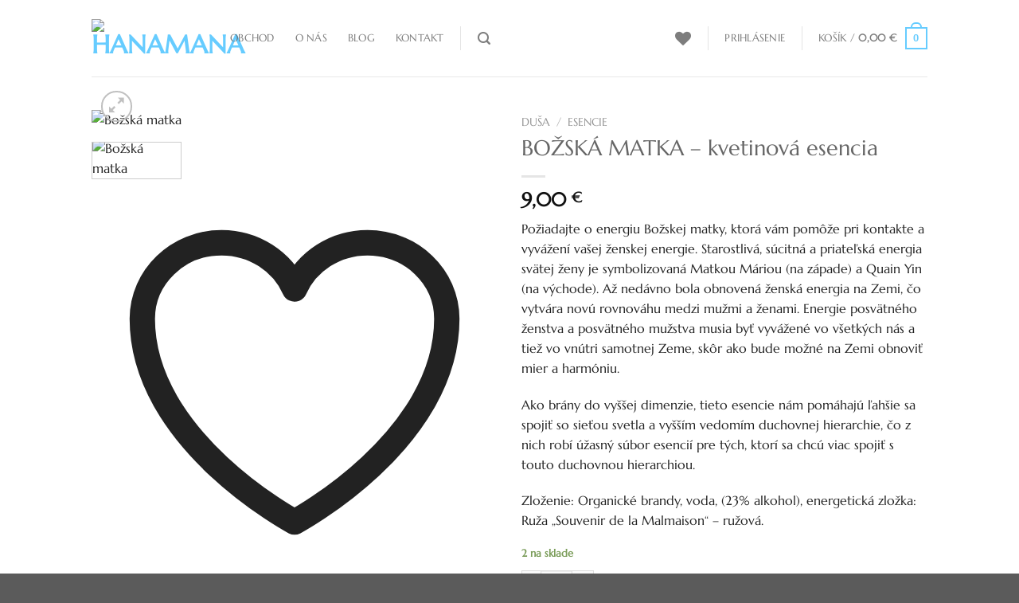

--- FILE ---
content_type: text/html; charset=UTF-8
request_url: https://hanamana.sk/produkt/bozska-matka-kvetinova-esencia/
body_size: 34587
content:
<!DOCTYPE html>
<html dir="ltr" lang="sk-SK" prefix="og: https://ogp.me/ns#" class="loading-site no-js">
<head>
	<meta charset="UTF-8" />
	<link rel="profile" href="http://gmpg.org/xfn/11" />
	<link rel="pingback" href="https://hanamana.sk/xmlrpc.php" />

					<script>document.documentElement.className = document.documentElement.className + ' yes-js js_active js'</script>
			<script>(function(html){html.className = html.className.replace(/\bno-js\b/,'js')})(document.documentElement);</script>
<title>BOŽSKÁ MATKA – kvetinová esencia | Hanamana</title>

		<!-- All in One SEO 4.9.3 - aioseo.com -->
	<meta name="robots" content="max-image-preview:large" />
	<link rel="canonical" href="https://hanamana.sk/produkt/bozska-matka-kvetinova-esencia/" />
	<meta name="generator" content="All in One SEO (AIOSEO) 4.9.3" />
		<meta property="og:locale" content="sk_SK" />
		<meta property="og:site_name" content="Hanamana.sk" />
		<meta property="og:type" content="article" />
		<meta property="og:title" content="BOŽSKÁ MATKA – kvetinová esencia | Hanamana" />
		<meta property="og:url" content="https://hanamana.sk/produkt/bozska-matka-kvetinova-esencia/" />
		<meta property="fb:app_id" content="733618357049590" />
		<meta property="fb:admins" content="https://www.facebook.com/groups/viatilia/,https://www.facebook.com/Hanamana.sk/" />
		<meta property="og:image" content="https://hanamana.sk/wp-content/uploads/Božská-matka.jpg" />
		<meta property="og:image:secure_url" content="https://hanamana.sk/wp-content/uploads/Božská-matka.jpg" />
		<meta property="og:image:width" content="550" />
		<meta property="og:image:height" content="550" />
		<meta property="article:published_time" content="2019-12-04T12:31:19+00:00" />
		<meta property="article:modified_time" content="2019-12-05T04:18:19+00:00" />
		<meta property="article:publisher" content="https://www.facebook.com/Hanamana.sk" />
		<meta name="twitter:card" content="summary" />
		<meta name="twitter:title" content="BOŽSKÁ MATKA – kvetinová esencia | Hanamana" />
		<meta name="twitter:image" content="https://hanamana.sk/wp-content/uploads/Božská-matka.jpg" />
		<script type="application/ld+json" class="aioseo-schema">
			{"@context":"https:\/\/schema.org","@graph":[{"@type":"BreadcrumbList","@id":"https:\/\/hanamana.sk\/produkt\/bozska-matka-kvetinova-esencia\/#breadcrumblist","itemListElement":[{"@type":"ListItem","@id":"https:\/\/hanamana.sk#listItem","position":1,"name":"Home","item":"https:\/\/hanamana.sk","nextItem":{"@type":"ListItem","@id":"https:\/\/hanamana.sk\/obchod\/#listItem","name":"Obchod"}},{"@type":"ListItem","@id":"https:\/\/hanamana.sk\/obchod\/#listItem","position":2,"name":"Obchod","item":"https:\/\/hanamana.sk\/obchod\/","nextItem":{"@type":"ListItem","@id":"https:\/\/hanamana.sk\/obchod\/kategoria-produktu\/dusa\/#listItem","name":"Du\u0161a"},"previousItem":{"@type":"ListItem","@id":"https:\/\/hanamana.sk#listItem","name":"Home"}},{"@type":"ListItem","@id":"https:\/\/hanamana.sk\/obchod\/kategoria-produktu\/dusa\/#listItem","position":3,"name":"Du\u0161a","item":"https:\/\/hanamana.sk\/obchod\/kategoria-produktu\/dusa\/","nextItem":{"@type":"ListItem","@id":"https:\/\/hanamana.sk\/obchod\/kategoria-produktu\/dusa\/esencie\/#listItem","name":"Esencie"},"previousItem":{"@type":"ListItem","@id":"https:\/\/hanamana.sk\/obchod\/#listItem","name":"Obchod"}},{"@type":"ListItem","@id":"https:\/\/hanamana.sk\/obchod\/kategoria-produktu\/dusa\/esencie\/#listItem","position":4,"name":"Esencie","item":"https:\/\/hanamana.sk\/obchod\/kategoria-produktu\/dusa\/esencie\/","nextItem":{"@type":"ListItem","@id":"https:\/\/hanamana.sk\/produkt\/bozska-matka-kvetinova-esencia\/#listItem","name":"BO\u017dSK\u00c1 MATKA &#8211; kvetinov\u00e1 esencia"},"previousItem":{"@type":"ListItem","@id":"https:\/\/hanamana.sk\/obchod\/kategoria-produktu\/dusa\/#listItem","name":"Du\u0161a"}},{"@type":"ListItem","@id":"https:\/\/hanamana.sk\/produkt\/bozska-matka-kvetinova-esencia\/#listItem","position":5,"name":"BO\u017dSK\u00c1 MATKA &#8211; kvetinov\u00e1 esencia","previousItem":{"@type":"ListItem","@id":"https:\/\/hanamana.sk\/obchod\/kategoria-produktu\/dusa\/esencie\/#listItem","name":"Esencie"}}]},{"@type":"ItemPage","@id":"https:\/\/hanamana.sk\/produkt\/bozska-matka-kvetinova-esencia\/#itempage","url":"https:\/\/hanamana.sk\/produkt\/bozska-matka-kvetinova-esencia\/","name":"BO\u017dSK\u00c1 MATKA \u2013 kvetinov\u00e1 esencia | Hanamana","inLanguage":"sk-SK","isPartOf":{"@id":"https:\/\/hanamana.sk\/#website"},"breadcrumb":{"@id":"https:\/\/hanamana.sk\/produkt\/bozska-matka-kvetinova-esencia\/#breadcrumblist"},"image":{"@type":"ImageObject","url":"https:\/\/hanamana.sk\/wp-content\/uploads\/Bo\u017esk\u00e1-matka.jpg","@id":"https:\/\/hanamana.sk\/produkt\/bozska-matka-kvetinova-esencia\/#mainImage","width":550,"height":550,"caption":"Bo\u017esk\u00e1 matka"},"primaryImageOfPage":{"@id":"https:\/\/hanamana.sk\/produkt\/bozska-matka-kvetinova-esencia\/#mainImage"},"datePublished":"2019-12-04T13:31:19+01:00","dateModified":"2019-12-05T05:18:19+01:00"},{"@type":"Person","@id":"https:\/\/hanamana.sk\/#person","name":"Inawa","image":{"@type":"ImageObject","@id":"https:\/\/hanamana.sk\/produkt\/bozska-matka-kvetinova-esencia\/#personImage","url":"https:\/\/secure.gravatar.com\/avatar\/2e92fe11f69c1a4d06f506df9be4e49163ec131d11af07adaafbe12c6f75707b?s=96&d=mm&r=g","width":96,"height":96,"caption":"Inawa"}},{"@type":"WebSite","@id":"https:\/\/hanamana.sk\/#website","url":"https:\/\/hanamana.sk\/","name":"Hanamana","description":"Dary Univerza","inLanguage":"sk-SK","publisher":{"@id":"https:\/\/hanamana.sk\/#person"}}]}
		</script>
		<!-- All in One SEO -->

<meta name="viewport" content="width=device-width, initial-scale=1" /><link rel='prefetch' href='https://hanamana.sk/wp-content/themes/flatsome/assets/js/flatsome.js?ver=e1ad26bd5672989785e1' />
<link rel='prefetch' href='https://hanamana.sk/wp-content/themes/flatsome/assets/js/chunk.slider.js?ver=3.19.15' />
<link rel='prefetch' href='https://hanamana.sk/wp-content/themes/flatsome/assets/js/chunk.popups.js?ver=3.19.15' />
<link rel='prefetch' href='https://hanamana.sk/wp-content/themes/flatsome/assets/js/chunk.tooltips.js?ver=3.19.15' />
<link rel='prefetch' href='https://hanamana.sk/wp-content/themes/flatsome/assets/js/woocommerce.js?ver=dd6035ce106022a74757' />
<link rel="alternate" type="application/rss+xml" title="RSS kanál: Hanamana &raquo;" href="https://hanamana.sk/feed/" />
<link rel="alternate" type="application/rss+xml" title="RSS kanál komentárov webu Hanamana &raquo;" href="https://hanamana.sk/comments/feed/" />
<link rel="alternate" type="application/rss+xml" title="RSS kanál komentárov webu Hanamana &raquo; ku článku BOŽSKÁ MATKA &#8211; kvetinová esencia" href="https://hanamana.sk/produkt/bozska-matka-kvetinova-esencia/feed/" />
<link rel="alternate" title="oEmbed (JSON)" type="application/json+oembed" href="https://hanamana.sk/wp-json/oembed/1.0/embed?url=https%3A%2F%2Fhanamana.sk%2Fprodukt%2Fbozska-matka-kvetinova-esencia%2F" />
<link rel="alternate" title="oEmbed (XML)" type="text/xml+oembed" href="https://hanamana.sk/wp-json/oembed/1.0/embed?url=https%3A%2F%2Fhanamana.sk%2Fprodukt%2Fbozska-matka-kvetinova-esencia%2F&#038;format=xml" />
<style id='wp-img-auto-sizes-contain-inline-css' type='text/css'>
img:is([sizes=auto i],[sizes^="auto," i]){contain-intrinsic-size:3000px 1500px}
/*# sourceURL=wp-img-auto-sizes-contain-inline-css */
</style>
<link rel='stylesheet' id='contact-form-7-css' href='https://hanamana.sk/wp-content/plugins/contact-form-7/includes/css/styles.css?ver=6.1.4' type='text/css' media='all' />
<link rel='stylesheet' id='cookie-law-info-css' href='https://hanamana.sk/wp-content/plugins/cookie-law-info/legacy/public/css/cookie-law-info-public.css?ver=3.3.9.1' type='text/css' media='all' />
<link rel='stylesheet' id='cookie-law-info-gdpr-css' href='https://hanamana.sk/wp-content/plugins/cookie-law-info/legacy/public/css/cookie-law-info-gdpr.css?ver=3.3.9.1' type='text/css' media='all' />
<link rel='stylesheet' id='photoswipe-css' href='https://hanamana.sk/wp-content/plugins/woocommerce/assets/css/photoswipe/photoswipe.min.css?ver=10.4.3' type='text/css' media='all' />
<link rel='stylesheet' id='photoswipe-default-skin-css' href='https://hanamana.sk/wp-content/plugins/woocommerce/assets/css/photoswipe/default-skin/default-skin.min.css?ver=10.4.3' type='text/css' media='all' />
<style id='woocommerce-inline-inline-css' type='text/css'>
.woocommerce form .form-row .required { visibility: visible; }
/*# sourceURL=woocommerce-inline-inline-css */
</style>
<link rel='stylesheet' id='aws-style-css' href='https://hanamana.sk/wp-content/plugins/advanced-woo-search/assets/css/common.min.css?ver=3.51' type='text/css' media='all' />
<link rel='stylesheet' id='flatsome-woocommerce-wishlist-css' href='https://hanamana.sk/wp-content/themes/flatsome/inc/integrations/wc-yith-wishlist/wishlist.css?ver=3.19.15' type='text/css' media='all' />
<link rel='stylesheet' id='flexible-shipping-free-shipping-css' href='https://hanamana.sk/wp-content/plugins/flexible-shipping/assets/dist/css/free-shipping.css?ver=6.5.3.2' type='text/css' media='all' />
<link rel='stylesheet' id='flatsome-main-css' href='https://hanamana.sk/wp-content/themes/flatsome/assets/css/flatsome.css?ver=3.19.15' type='text/css' media='all' />
<style id='flatsome-main-inline-css' type='text/css'>
@font-face {
				font-family: "fl-icons";
				font-display: block;
				src: url(https://hanamana.sk/wp-content/themes/flatsome/assets/css/icons/fl-icons.eot?v=3.19.15);
				src:
					url(https://hanamana.sk/wp-content/themes/flatsome/assets/css/icons/fl-icons.eot#iefix?v=3.19.15) format("embedded-opentype"),
					url(https://hanamana.sk/wp-content/themes/flatsome/assets/css/icons/fl-icons.woff2?v=3.19.15) format("woff2"),
					url(https://hanamana.sk/wp-content/themes/flatsome/assets/css/icons/fl-icons.ttf?v=3.19.15) format("truetype"),
					url(https://hanamana.sk/wp-content/themes/flatsome/assets/css/icons/fl-icons.woff?v=3.19.15) format("woff"),
					url(https://hanamana.sk/wp-content/themes/flatsome/assets/css/icons/fl-icons.svg?v=3.19.15#fl-icons) format("svg");
			}
/*# sourceURL=flatsome-main-inline-css */
</style>
<link rel='stylesheet' id='flatsome-shop-css' href='https://hanamana.sk/wp-content/themes/flatsome/assets/css/flatsome-shop.css?ver=3.19.15' type='text/css' media='all' />
<link rel='stylesheet' id='flatsome-style-css' href='https://hanamana.sk/wp-content/themes/flatsome-child/style.css?ver=3.0' type='text/css' media='all' />
<script type="text/javascript">
            window._nslDOMReady = (function () {
                const executedCallbacks = new Set();
            
                return function (callback) {
                    /**
                    * Third parties might dispatch DOMContentLoaded events, so we need to ensure that we only run our callback once!
                    */
                    if (executedCallbacks.has(callback)) return;
            
                    const wrappedCallback = function () {
                        if (executedCallbacks.has(callback)) return;
                        executedCallbacks.add(callback);
                        callback();
                    };
            
                    if (document.readyState === "complete" || document.readyState === "interactive") {
                        wrappedCallback();
                    } else {
                        document.addEventListener("DOMContentLoaded", wrappedCallback);
                    }
                };
            })();
        </script><script type="text/javascript" src="https://hanamana.sk/wp-includes/js/jquery/jquery.min.js?ver=3.7.1" id="jquery-core-js"></script>
<script type="text/javascript" id="cookie-law-info-js-extra">
/* <![CDATA[ */
var Cli_Data = {"nn_cookie_ids":[],"cookielist":[],"non_necessary_cookies":[],"ccpaEnabled":"","ccpaRegionBased":"","ccpaBarEnabled":"","strictlyEnabled":["necessary","obligatoire"],"ccpaType":"gdpr","js_blocking":"1","custom_integration":"","triggerDomRefresh":"","secure_cookies":""};
var cli_cookiebar_settings = {"animate_speed_hide":"500","animate_speed_show":"500","background":"#FFF","border":"#b1a6a6c2","border_on":"","button_1_button_colour":"#66ccff","button_1_button_hover":"#52a3cc","button_1_link_colour":"#fff","button_1_as_button":"1","button_1_new_win":"","button_2_button_colour":"#333","button_2_button_hover":"#292929","button_2_link_colour":"#444","button_2_as_button":"","button_2_hidebar":"","button_3_button_colour":"#dd3333","button_3_button_hover":"#b12929","button_3_link_colour":"#fff","button_3_as_button":"1","button_3_new_win":"","button_4_button_colour":"#000","button_4_button_hover":"#000000","button_4_link_colour":"#333333","button_4_as_button":"","button_7_button_colour":"#61a229","button_7_button_hover":"#4e8221","button_7_link_colour":"#fff","button_7_as_button":"1","button_7_new_win":"","font_family":"inherit","header_fix":"","notify_animate_hide":"1","notify_animate_show":"","notify_div_id":"#cookie-law-info-bar","notify_position_horizontal":"right","notify_position_vertical":"bottom","scroll_close":"","scroll_close_reload":"","accept_close_reload":"","reject_close_reload":"","showagain_tab":"","showagain_background":"#fff","showagain_border":"#000","showagain_div_id":"#cookie-law-info-again","showagain_x_position":"100px","text":"#333333","show_once_yn":"","show_once":"10000","logging_on":"","as_popup":"","popup_overlay":"1","bar_heading_text":"","cookie_bar_as":"banner","popup_showagain_position":"bottom-right","widget_position":"left"};
var log_object = {"ajax_url":"https://hanamana.sk/wp-admin/admin-ajax.php"};
//# sourceURL=cookie-law-info-js-extra
/* ]]> */
</script>
<script type="text/javascript" src="https://hanamana.sk/wp-content/plugins/cookie-law-info/legacy/public/js/cookie-law-info-public.js?ver=3.3.9.1" id="cookie-law-info-js"></script>
<script type="text/javascript" src="https://hanamana.sk/wp-content/plugins/woocommerce/assets/js/jquery-blockui/jquery.blockUI.min.js?ver=2.7.0-wc.10.4.3" id="wc-jquery-blockui-js" data-wp-strategy="defer"></script>
<script type="text/javascript" id="wc-add-to-cart-js-extra">
/* <![CDATA[ */
var wc_add_to_cart_params = {"ajax_url":"/wp-admin/admin-ajax.php","wc_ajax_url":"/?wc-ajax=%%endpoint%%","i18n_view_cart":"Zobrazi\u0165 ko\u0161\u00edk","cart_url":"https://hanamana.sk/kosik/","is_cart":"","cart_redirect_after_add":"no"};
//# sourceURL=wc-add-to-cart-js-extra
/* ]]> */
</script>
<script type="text/javascript" src="https://hanamana.sk/wp-content/plugins/woocommerce/assets/js/frontend/add-to-cart.min.js?ver=10.4.3" id="wc-add-to-cart-js" defer="defer" data-wp-strategy="defer"></script>
<script type="text/javascript" src="https://hanamana.sk/wp-content/plugins/woocommerce/assets/js/photoswipe/photoswipe.min.js?ver=4.1.1-wc.10.4.3" id="wc-photoswipe-js" defer="defer" data-wp-strategy="defer"></script>
<script type="text/javascript" src="https://hanamana.sk/wp-content/plugins/woocommerce/assets/js/photoswipe/photoswipe-ui-default.min.js?ver=4.1.1-wc.10.4.3" id="wc-photoswipe-ui-default-js" defer="defer" data-wp-strategy="defer"></script>
<script type="text/javascript" id="wc-single-product-js-extra">
/* <![CDATA[ */
var wc_single_product_params = {"i18n_required_rating_text":"Pros\u00edm ohodno\u0165te","i18n_rating_options":["1 z 5 hviezdi\u010diek","2 z 5 hviezdi\u010diek","3 z 5 hviezdi\u010diek","4 z 5 hviezdi\u010diek","5 z 5 hviezdi\u010diek"],"i18n_product_gallery_trigger_text":"Zobrazi\u0165 gal\u00e9riu obr\u00e1zkov na celej obrazovke","review_rating_required":"yes","flexslider":{"rtl":false,"animation":"slide","smoothHeight":true,"directionNav":false,"controlNav":"thumbnails","slideshow":false,"animationSpeed":500,"animationLoop":false,"allowOneSlide":false},"zoom_enabled":"","zoom_options":[],"photoswipe_enabled":"1","photoswipe_options":{"shareEl":false,"closeOnScroll":false,"history":false,"hideAnimationDuration":0,"showAnimationDuration":0},"flexslider_enabled":""};
//# sourceURL=wc-single-product-js-extra
/* ]]> */
</script>
<script type="text/javascript" src="https://hanamana.sk/wp-content/plugins/woocommerce/assets/js/frontend/single-product.min.js?ver=10.4.3" id="wc-single-product-js" defer="defer" data-wp-strategy="defer"></script>
<script type="text/javascript" src="https://hanamana.sk/wp-content/plugins/woocommerce/assets/js/js-cookie/js.cookie.min.js?ver=2.1.4-wc.10.4.3" id="wc-js-cookie-js" data-wp-strategy="defer"></script>
<link rel="https://api.w.org/" href="https://hanamana.sk/wp-json/" /><link rel="alternate" title="JSON" type="application/json" href="https://hanamana.sk/wp-json/wp/v2/product/1449" /><link rel="EditURI" type="application/rsd+xml" title="RSD" href="https://hanamana.sk/xmlrpc.php?rsd" />
<link rel='shortlink' href='https://hanamana.sk/?p=1449' />
	<noscript><style>.woocommerce-product-gallery{ opacity: 1 !important; }</style></noscript>
	<link rel="icon" href="https://hanamana.sk/wp-content/uploads/favikonka-100x100.png" sizes="32x32" />
<link rel="icon" href="https://hanamana.sk/wp-content/uploads/favikonka.png" sizes="192x192" />
<link rel="apple-touch-icon" href="https://hanamana.sk/wp-content/uploads/favikonka.png" />
<meta name="msapplication-TileImage" content="https://hanamana.sk/wp-content/uploads/favikonka.png" />
<style id="custom-css" type="text/css">:root {--primary-color: #66ccff;--fs-color-primary: #66ccff;--fs-color-secondary: #bc95ff;--fs-color-success: #7a9c59;--fs-color-alert: #b20000;--fs-experimental-link-color: #222222;--fs-experimental-link-color-hover: #111;}.tooltipster-base {--tooltip-color: #fff;--tooltip-bg-color: #000;}.off-canvas-right .mfp-content, .off-canvas-left .mfp-content {--drawer-width: 300px;}.off-canvas .mfp-content.off-canvas-cart {--drawer-width: 360px;}.header-main{height: 96px}#logo img{max-height: 96px}#logo{width:144px;}#logo img{padding:4px 0;}.header-bottom{min-height: 55px}.header-top{min-height: 30px}.transparent .header-main{height: 100px}.transparent #logo img{max-height: 100px}.has-transparent + .page-title:first-of-type,.has-transparent + #main > .page-title,.has-transparent + #main > div > .page-title,.has-transparent + #main .page-header-wrapper:first-of-type .page-title{padding-top: 100px;}.header.show-on-scroll,.stuck .header-main{height:70px!important}.stuck #logo img{max-height: 70px!important}.header-bottom {background-color: #f1f1f1}.header-main .nav > li > a{line-height: 16px }.stuck .header-main .nav > li > a{line-height: 50px }.header-bottom-nav > li > a{line-height: 16px }@media (max-width: 549px) {.header-main{height: 70px}#logo img{max-height: 70px}}.nav-dropdown{font-size:100%}.blog-wrapper{background-color: rgba(239,239,239,0.12);}body{color: #222222}h1,h2,h3,h4,h5,h6,.heading-font{color: #666666;}body{font-size: 100%;}@media screen and (max-width: 549px){body{font-size: 100%;}}body{font-family: Marcellus, sans-serif;}body {font-weight: 400;font-style: normal;}.nav > li > a {font-family: Marcellus, sans-serif;}.mobile-sidebar-levels-2 .nav > li > ul > li > a {font-family: Marcellus, sans-serif;}.nav > li > a,.mobile-sidebar-levels-2 .nav > li > ul > li > a {font-weight: 400;font-style: normal;}h1,h2,h3,h4,h5,h6,.heading-font, .off-canvas-center .nav-sidebar.nav-vertical > li > a{font-family: Marcellus, sans-serif;}h1,h2,h3,h4,h5,h6,.heading-font,.banner h1,.banner h2 {font-weight: 400;font-style: normal;}.alt-font{font-family: "Cormorant Garamond", sans-serif;}.alt-font {font-weight: 400!important;font-style: normal!important;}.has-equal-box-heights .box-image {padding-top: 100%;}.shop-page-title.featured-title .title-bg{background-image: url(https://hanamana.sk/wp-content/uploads/tyrkýs-pozadie3.jpg);}@media screen and (min-width: 550px){.products .box-vertical .box-image{min-width: 300px!important;width: 300px!important;}}.footer-2{background-image: url('https://hanamana.sk/wp-content/uploads/footer.png');}.footer-1{background-color: #ffffff}.footer-2{background-color: #777777}.nav-vertical-fly-out > li + li {border-top-width: 1px; border-top-style: solid;}.label-new.menu-item > a:after{content:"New";}.label-hot.menu-item > a:after{content:"Hot";}.label-sale.menu-item > a:after{content:"Sale";}.label-popular.menu-item > a:after{content:"Popular";}</style>		<style type="text/css" id="wp-custom-css">
			.leaflet-popup {
display: none;
}

.leaflet-pane .leaflet-marker-icon{
cursor: -webkit-grab;
cursor: -moz-grab;
cursor: grab;
}		</style>
		<style id="kirki-inline-styles">/* latin-ext */
@font-face {
  font-family: 'Marcellus';
  font-style: normal;
  font-weight: 400;
  font-display: swap;
  src: url(https://hanamana.sk/wp-content/fonts/marcellus/wEO_EBrOk8hQLDvIAF81WPoK7Es.woff2) format('woff2');
  unicode-range: U+0100-02BA, U+02BD-02C5, U+02C7-02CC, U+02CE-02D7, U+02DD-02FF, U+0304, U+0308, U+0329, U+1D00-1DBF, U+1E00-1E9F, U+1EF2-1EFF, U+2020, U+20A0-20AB, U+20AD-20C0, U+2113, U+2C60-2C7F, U+A720-A7FF;
}
/* latin */
@font-face {
  font-family: 'Marcellus';
  font-style: normal;
  font-weight: 400;
  font-display: swap;
  src: url(https://hanamana.sk/wp-content/fonts/marcellus/wEO_EBrOk8hQLDvIAF81VvoK.woff2) format('woff2');
  unicode-range: U+0000-00FF, U+0131, U+0152-0153, U+02BB-02BC, U+02C6, U+02DA, U+02DC, U+0304, U+0308, U+0329, U+2000-206F, U+20AC, U+2122, U+2191, U+2193, U+2212, U+2215, U+FEFF, U+FFFD;
}/* cyrillic-ext */
@font-face {
  font-family: 'Cormorant Garamond';
  font-style: normal;
  font-weight: 400;
  font-display: swap;
  src: url(https://hanamana.sk/wp-content/fonts/cormorant-garamond/co3umX5slCNuHLi8bLeY9MK7whWMhyjypVO7abI26QOD_v86KnnOiss4.woff2) format('woff2');
  unicode-range: U+0460-052F, U+1C80-1C8A, U+20B4, U+2DE0-2DFF, U+A640-A69F, U+FE2E-FE2F;
}
/* cyrillic */
@font-face {
  font-family: 'Cormorant Garamond';
  font-style: normal;
  font-weight: 400;
  font-display: swap;
  src: url(https://hanamana.sk/wp-content/fonts/cormorant-garamond/co3umX5slCNuHLi8bLeY9MK7whWMhyjypVO7abI26QOD_v86KnDOiss4.woff2) format('woff2');
  unicode-range: U+0301, U+0400-045F, U+0490-0491, U+04B0-04B1, U+2116;
}
/* vietnamese */
@font-face {
  font-family: 'Cormorant Garamond';
  font-style: normal;
  font-weight: 400;
  font-display: swap;
  src: url(https://hanamana.sk/wp-content/fonts/cormorant-garamond/co3umX5slCNuHLi8bLeY9MK7whWMhyjypVO7abI26QOD_v86KnvOiss4.woff2) format('woff2');
  unicode-range: U+0102-0103, U+0110-0111, U+0128-0129, U+0168-0169, U+01A0-01A1, U+01AF-01B0, U+0300-0301, U+0303-0304, U+0308-0309, U+0323, U+0329, U+1EA0-1EF9, U+20AB;
}
/* latin-ext */
@font-face {
  font-family: 'Cormorant Garamond';
  font-style: normal;
  font-weight: 400;
  font-display: swap;
  src: url(https://hanamana.sk/wp-content/fonts/cormorant-garamond/co3umX5slCNuHLi8bLeY9MK7whWMhyjypVO7abI26QOD_v86KnrOiss4.woff2) format('woff2');
  unicode-range: U+0100-02BA, U+02BD-02C5, U+02C7-02CC, U+02CE-02D7, U+02DD-02FF, U+0304, U+0308, U+0329, U+1D00-1DBF, U+1E00-1E9F, U+1EF2-1EFF, U+2020, U+20A0-20AB, U+20AD-20C0, U+2113, U+2C60-2C7F, U+A720-A7FF;
}
/* latin */
@font-face {
  font-family: 'Cormorant Garamond';
  font-style: normal;
  font-weight: 400;
  font-display: swap;
  src: url(https://hanamana.sk/wp-content/fonts/cormorant-garamond/co3umX5slCNuHLi8bLeY9MK7whWMhyjypVO7abI26QOD_v86KnTOig.woff2) format('woff2');
  unicode-range: U+0000-00FF, U+0131, U+0152-0153, U+02BB-02BC, U+02C6, U+02DA, U+02DC, U+0304, U+0308, U+0329, U+2000-206F, U+20AC, U+2122, U+2191, U+2193, U+2212, U+2215, U+FEFF, U+FFFD;
}</style>				<style type="text/css" id="c4wp-checkout-css">
					.woocommerce-checkout .c4wp_captcha_field {
						margin-bottom: 10px;
						margin-top: 15px;
						position: relative;
						display: inline-block;
					}
				</style>
							<style type="text/css" id="c4wp-v3-lp-form-css">
				.login #login, .login #lostpasswordform {
					min-width: 350px !important;
				}
				.wpforms-field-c4wp iframe {
					width: 100% !important;
				}
			</style>
			<link rel='stylesheet' id='wc-blocks-style-css' href='https://hanamana.sk/wp-content/plugins/woocommerce/assets/client/blocks/wc-blocks.css?ver=wc-10.4.3' type='text/css' media='all' />
<link rel='stylesheet' id='jquery-selectBox-css' href='https://hanamana.sk/wp-content/plugins/yith-woocommerce-wishlist/assets/css/jquery.selectBox.css?ver=1.2.0' type='text/css' media='all' />
<link rel='stylesheet' id='woocommerce_prettyPhoto_css-css' href='//hanamana.sk/wp-content/plugins/woocommerce/assets/css/prettyPhoto.css?ver=3.1.6' type='text/css' media='all' />
<link rel='stylesheet' id='yith-wcwl-main-css' href='https://hanamana.sk/wp-content/plugins/yith-woocommerce-wishlist/assets/css/style.css?ver=4.11.0' type='text/css' media='all' />
<style id='yith-wcwl-main-inline-css' type='text/css'>
 :root { --rounded-corners-radius: 16px; --add-to-cart-rounded-corners-radius: 16px; --feedback-duration: 3s } 
 :root { --rounded-corners-radius: 16px; --add-to-cart-rounded-corners-radius: 16px; --feedback-duration: 3s } 
 :root { --rounded-corners-radius: 16px; --add-to-cart-rounded-corners-radius: 16px; --feedback-duration: 3s } 
 :root { --rounded-corners-radius: 16px; --add-to-cart-rounded-corners-radius: 16px; --feedback-duration: 3s } 
 :root { --rounded-corners-radius: 16px; --add-to-cart-rounded-corners-radius: 16px; --feedback-duration: 3s } 
 :root { --rounded-corners-radius: 16px; --add-to-cart-rounded-corners-radius: 16px; --feedback-duration: 3s } 
 :root { --rounded-corners-radius: 16px; --add-to-cart-rounded-corners-radius: 16px; --feedback-duration: 3s } 
 :root { --rounded-corners-radius: 16px; --add-to-cart-rounded-corners-radius: 16px; --feedback-duration: 3s } 
 :root { --rounded-corners-radius: 16px; --add-to-cart-rounded-corners-radius: 16px; --feedback-duration: 3s } 
 :root { --rounded-corners-radius: 16px; --add-to-cart-rounded-corners-radius: 16px; --feedback-duration: 3s } 
/*# sourceURL=yith-wcwl-main-inline-css */
</style>
<style id='global-styles-inline-css' type='text/css'>
:root{--wp--preset--aspect-ratio--square: 1;--wp--preset--aspect-ratio--4-3: 4/3;--wp--preset--aspect-ratio--3-4: 3/4;--wp--preset--aspect-ratio--3-2: 3/2;--wp--preset--aspect-ratio--2-3: 2/3;--wp--preset--aspect-ratio--16-9: 16/9;--wp--preset--aspect-ratio--9-16: 9/16;--wp--preset--color--black: #000000;--wp--preset--color--cyan-bluish-gray: #abb8c3;--wp--preset--color--white: #ffffff;--wp--preset--color--pale-pink: #f78da7;--wp--preset--color--vivid-red: #cf2e2e;--wp--preset--color--luminous-vivid-orange: #ff6900;--wp--preset--color--luminous-vivid-amber: #fcb900;--wp--preset--color--light-green-cyan: #7bdcb5;--wp--preset--color--vivid-green-cyan: #00d084;--wp--preset--color--pale-cyan-blue: #8ed1fc;--wp--preset--color--vivid-cyan-blue: #0693e3;--wp--preset--color--vivid-purple: #9b51e0;--wp--preset--color--primary: #66ccff;--wp--preset--color--secondary: #bc95ff;--wp--preset--color--success: #7a9c59;--wp--preset--color--alert: #b20000;--wp--preset--gradient--vivid-cyan-blue-to-vivid-purple: linear-gradient(135deg,rgb(6,147,227) 0%,rgb(155,81,224) 100%);--wp--preset--gradient--light-green-cyan-to-vivid-green-cyan: linear-gradient(135deg,rgb(122,220,180) 0%,rgb(0,208,130) 100%);--wp--preset--gradient--luminous-vivid-amber-to-luminous-vivid-orange: linear-gradient(135deg,rgb(252,185,0) 0%,rgb(255,105,0) 100%);--wp--preset--gradient--luminous-vivid-orange-to-vivid-red: linear-gradient(135deg,rgb(255,105,0) 0%,rgb(207,46,46) 100%);--wp--preset--gradient--very-light-gray-to-cyan-bluish-gray: linear-gradient(135deg,rgb(238,238,238) 0%,rgb(169,184,195) 100%);--wp--preset--gradient--cool-to-warm-spectrum: linear-gradient(135deg,rgb(74,234,220) 0%,rgb(151,120,209) 20%,rgb(207,42,186) 40%,rgb(238,44,130) 60%,rgb(251,105,98) 80%,rgb(254,248,76) 100%);--wp--preset--gradient--blush-light-purple: linear-gradient(135deg,rgb(255,206,236) 0%,rgb(152,150,240) 100%);--wp--preset--gradient--blush-bordeaux: linear-gradient(135deg,rgb(254,205,165) 0%,rgb(254,45,45) 50%,rgb(107,0,62) 100%);--wp--preset--gradient--luminous-dusk: linear-gradient(135deg,rgb(255,203,112) 0%,rgb(199,81,192) 50%,rgb(65,88,208) 100%);--wp--preset--gradient--pale-ocean: linear-gradient(135deg,rgb(255,245,203) 0%,rgb(182,227,212) 50%,rgb(51,167,181) 100%);--wp--preset--gradient--electric-grass: linear-gradient(135deg,rgb(202,248,128) 0%,rgb(113,206,126) 100%);--wp--preset--gradient--midnight: linear-gradient(135deg,rgb(2,3,129) 0%,rgb(40,116,252) 100%);--wp--preset--font-size--small: 13px;--wp--preset--font-size--medium: 20px;--wp--preset--font-size--large: 36px;--wp--preset--font-size--x-large: 42px;--wp--preset--spacing--20: 0.44rem;--wp--preset--spacing--30: 0.67rem;--wp--preset--spacing--40: 1rem;--wp--preset--spacing--50: 1.5rem;--wp--preset--spacing--60: 2.25rem;--wp--preset--spacing--70: 3.38rem;--wp--preset--spacing--80: 5.06rem;--wp--preset--shadow--natural: 6px 6px 9px rgba(0, 0, 0, 0.2);--wp--preset--shadow--deep: 12px 12px 50px rgba(0, 0, 0, 0.4);--wp--preset--shadow--sharp: 6px 6px 0px rgba(0, 0, 0, 0.2);--wp--preset--shadow--outlined: 6px 6px 0px -3px rgb(255, 255, 255), 6px 6px rgb(0, 0, 0);--wp--preset--shadow--crisp: 6px 6px 0px rgb(0, 0, 0);}:where(body) { margin: 0; }.wp-site-blocks > .alignleft { float: left; margin-right: 2em; }.wp-site-blocks > .alignright { float: right; margin-left: 2em; }.wp-site-blocks > .aligncenter { justify-content: center; margin-left: auto; margin-right: auto; }:where(.is-layout-flex){gap: 0.5em;}:where(.is-layout-grid){gap: 0.5em;}.is-layout-flow > .alignleft{float: left;margin-inline-start: 0;margin-inline-end: 2em;}.is-layout-flow > .alignright{float: right;margin-inline-start: 2em;margin-inline-end: 0;}.is-layout-flow > .aligncenter{margin-left: auto !important;margin-right: auto !important;}.is-layout-constrained > .alignleft{float: left;margin-inline-start: 0;margin-inline-end: 2em;}.is-layout-constrained > .alignright{float: right;margin-inline-start: 2em;margin-inline-end: 0;}.is-layout-constrained > .aligncenter{margin-left: auto !important;margin-right: auto !important;}.is-layout-constrained > :where(:not(.alignleft):not(.alignright):not(.alignfull)){margin-left: auto !important;margin-right: auto !important;}body .is-layout-flex{display: flex;}.is-layout-flex{flex-wrap: wrap;align-items: center;}.is-layout-flex > :is(*, div){margin: 0;}body .is-layout-grid{display: grid;}.is-layout-grid > :is(*, div){margin: 0;}body{padding-top: 0px;padding-right: 0px;padding-bottom: 0px;padding-left: 0px;}a:where(:not(.wp-element-button)){text-decoration: none;}:root :where(.wp-element-button, .wp-block-button__link){background-color: #32373c;border-width: 0;color: #fff;font-family: inherit;font-size: inherit;font-style: inherit;font-weight: inherit;letter-spacing: inherit;line-height: inherit;padding-top: calc(0.667em + 2px);padding-right: calc(1.333em + 2px);padding-bottom: calc(0.667em + 2px);padding-left: calc(1.333em + 2px);text-decoration: none;text-transform: inherit;}.has-black-color{color: var(--wp--preset--color--black) !important;}.has-cyan-bluish-gray-color{color: var(--wp--preset--color--cyan-bluish-gray) !important;}.has-white-color{color: var(--wp--preset--color--white) !important;}.has-pale-pink-color{color: var(--wp--preset--color--pale-pink) !important;}.has-vivid-red-color{color: var(--wp--preset--color--vivid-red) !important;}.has-luminous-vivid-orange-color{color: var(--wp--preset--color--luminous-vivid-orange) !important;}.has-luminous-vivid-amber-color{color: var(--wp--preset--color--luminous-vivid-amber) !important;}.has-light-green-cyan-color{color: var(--wp--preset--color--light-green-cyan) !important;}.has-vivid-green-cyan-color{color: var(--wp--preset--color--vivid-green-cyan) !important;}.has-pale-cyan-blue-color{color: var(--wp--preset--color--pale-cyan-blue) !important;}.has-vivid-cyan-blue-color{color: var(--wp--preset--color--vivid-cyan-blue) !important;}.has-vivid-purple-color{color: var(--wp--preset--color--vivid-purple) !important;}.has-primary-color{color: var(--wp--preset--color--primary) !important;}.has-secondary-color{color: var(--wp--preset--color--secondary) !important;}.has-success-color{color: var(--wp--preset--color--success) !important;}.has-alert-color{color: var(--wp--preset--color--alert) !important;}.has-black-background-color{background-color: var(--wp--preset--color--black) !important;}.has-cyan-bluish-gray-background-color{background-color: var(--wp--preset--color--cyan-bluish-gray) !important;}.has-white-background-color{background-color: var(--wp--preset--color--white) !important;}.has-pale-pink-background-color{background-color: var(--wp--preset--color--pale-pink) !important;}.has-vivid-red-background-color{background-color: var(--wp--preset--color--vivid-red) !important;}.has-luminous-vivid-orange-background-color{background-color: var(--wp--preset--color--luminous-vivid-orange) !important;}.has-luminous-vivid-amber-background-color{background-color: var(--wp--preset--color--luminous-vivid-amber) !important;}.has-light-green-cyan-background-color{background-color: var(--wp--preset--color--light-green-cyan) !important;}.has-vivid-green-cyan-background-color{background-color: var(--wp--preset--color--vivid-green-cyan) !important;}.has-pale-cyan-blue-background-color{background-color: var(--wp--preset--color--pale-cyan-blue) !important;}.has-vivid-cyan-blue-background-color{background-color: var(--wp--preset--color--vivid-cyan-blue) !important;}.has-vivid-purple-background-color{background-color: var(--wp--preset--color--vivid-purple) !important;}.has-primary-background-color{background-color: var(--wp--preset--color--primary) !important;}.has-secondary-background-color{background-color: var(--wp--preset--color--secondary) !important;}.has-success-background-color{background-color: var(--wp--preset--color--success) !important;}.has-alert-background-color{background-color: var(--wp--preset--color--alert) !important;}.has-black-border-color{border-color: var(--wp--preset--color--black) !important;}.has-cyan-bluish-gray-border-color{border-color: var(--wp--preset--color--cyan-bluish-gray) !important;}.has-white-border-color{border-color: var(--wp--preset--color--white) !important;}.has-pale-pink-border-color{border-color: var(--wp--preset--color--pale-pink) !important;}.has-vivid-red-border-color{border-color: var(--wp--preset--color--vivid-red) !important;}.has-luminous-vivid-orange-border-color{border-color: var(--wp--preset--color--luminous-vivid-orange) !important;}.has-luminous-vivid-amber-border-color{border-color: var(--wp--preset--color--luminous-vivid-amber) !important;}.has-light-green-cyan-border-color{border-color: var(--wp--preset--color--light-green-cyan) !important;}.has-vivid-green-cyan-border-color{border-color: var(--wp--preset--color--vivid-green-cyan) !important;}.has-pale-cyan-blue-border-color{border-color: var(--wp--preset--color--pale-cyan-blue) !important;}.has-vivid-cyan-blue-border-color{border-color: var(--wp--preset--color--vivid-cyan-blue) !important;}.has-vivid-purple-border-color{border-color: var(--wp--preset--color--vivid-purple) !important;}.has-primary-border-color{border-color: var(--wp--preset--color--primary) !important;}.has-secondary-border-color{border-color: var(--wp--preset--color--secondary) !important;}.has-success-border-color{border-color: var(--wp--preset--color--success) !important;}.has-alert-border-color{border-color: var(--wp--preset--color--alert) !important;}.has-vivid-cyan-blue-to-vivid-purple-gradient-background{background: var(--wp--preset--gradient--vivid-cyan-blue-to-vivid-purple) !important;}.has-light-green-cyan-to-vivid-green-cyan-gradient-background{background: var(--wp--preset--gradient--light-green-cyan-to-vivid-green-cyan) !important;}.has-luminous-vivid-amber-to-luminous-vivid-orange-gradient-background{background: var(--wp--preset--gradient--luminous-vivid-amber-to-luminous-vivid-orange) !important;}.has-luminous-vivid-orange-to-vivid-red-gradient-background{background: var(--wp--preset--gradient--luminous-vivid-orange-to-vivid-red) !important;}.has-very-light-gray-to-cyan-bluish-gray-gradient-background{background: var(--wp--preset--gradient--very-light-gray-to-cyan-bluish-gray) !important;}.has-cool-to-warm-spectrum-gradient-background{background: var(--wp--preset--gradient--cool-to-warm-spectrum) !important;}.has-blush-light-purple-gradient-background{background: var(--wp--preset--gradient--blush-light-purple) !important;}.has-blush-bordeaux-gradient-background{background: var(--wp--preset--gradient--blush-bordeaux) !important;}.has-luminous-dusk-gradient-background{background: var(--wp--preset--gradient--luminous-dusk) !important;}.has-pale-ocean-gradient-background{background: var(--wp--preset--gradient--pale-ocean) !important;}.has-electric-grass-gradient-background{background: var(--wp--preset--gradient--electric-grass) !important;}.has-midnight-gradient-background{background: var(--wp--preset--gradient--midnight) !important;}.has-small-font-size{font-size: var(--wp--preset--font-size--small) !important;}.has-medium-font-size{font-size: var(--wp--preset--font-size--medium) !important;}.has-large-font-size{font-size: var(--wp--preset--font-size--large) !important;}.has-x-large-font-size{font-size: var(--wp--preset--font-size--x-large) !important;}
/*# sourceURL=global-styles-inline-css */
</style>
<link rel='stylesheet' id='cookie-law-info-table-css' href='https://hanamana.sk/wp-content/plugins/cookie-law-info/legacy/public/css/cookie-law-info-table.css?ver=3.3.9.1' type='text/css' media='all' />
</head>

<body class="wp-singular product-template-default single single-product postid-1449 wp-theme-flatsome wp-child-theme-flatsome-child theme-flatsome woocommerce woocommerce-page woocommerce-no-js lightbox nav-dropdown-has-arrow nav-dropdown-has-shadow nav-dropdown-has-border">


<a class="skip-link screen-reader-text" href="#main">Skip to content</a>

<div id="wrapper">

	
	<header id="header" class="header has-sticky sticky-jump">
		<div class="header-wrapper">
			<div id="masthead" class="header-main ">
      <div class="header-inner flex-row container logo-left medium-logo-center" role="navigation">

          <!-- Logo -->
          <div id="logo" class="flex-col logo">
            
<!-- Header logo -->
<a href="https://hanamana.sk/" title="Hanamana - Dary Univerza" rel="home">
		<img width="736" height="222" src="https://hanamana.sk/wp-content/uploads/Logo-HM-4.png" class="header_logo header-logo" alt="Hanamana"/><img  width="736" height="222" src="https://hanamana.sk/wp-content/uploads/Logo-HM-5.png" class="header-logo-dark" alt="Hanamana"/></a>
          </div>

          <!-- Mobile Left Elements -->
          <div class="flex-col show-for-medium flex-left">
            <ul class="mobile-nav nav nav-left ">
              <li class="nav-icon has-icon">
  		<a href="#" data-open="#main-menu" data-pos="left" data-bg="main-menu-overlay" data-color="" class="is-small" aria-label="Menu" aria-controls="main-menu" aria-expanded="false">

		  <i class="icon-menu" ></i>
		  		</a>
	</li>
            </ul>
          </div>

          <!-- Left Elements -->
          <div class="flex-col hide-for-medium flex-left
            flex-grow">
            <ul class="header-nav header-nav-main nav nav-left  nav-spacing-xlarge nav-uppercase" >
              <li id="menu-item-193" class="menu-item menu-item-type-post_type menu-item-object-page current_page_parent menu-item-193 menu-item-design-default"><a href="https://hanamana.sk/obchod/" class="nav-top-link">Obchod</a></li>
<li id="menu-item-513" class="menu-item menu-item-type-post_type menu-item-object-page menu-item-513 menu-item-design-default"><a href="https://hanamana.sk/o-nas/" class="nav-top-link">O nás</a></li>
<li id="menu-item-192" class="menu-item menu-item-type-post_type menu-item-object-page menu-item-192 menu-item-design-default"><a href="https://hanamana.sk/blog/" class="nav-top-link">Blog</a></li>
<li id="menu-item-511" class="menu-item menu-item-type-post_type menu-item-object-page menu-item-511 menu-item-design-default"><a href="https://hanamana.sk/kontakt/" class="nav-top-link">Kontakt</a></li>
<li class="header-divider"></li><li class="header-search header-search-lightbox has-icon">
			<a href="#search-lightbox" aria-label="Hľadanie" data-open="#search-lightbox" data-focus="input.search-field"
		class="is-small">
		<i class="icon-search" style="font-size:16px;" ></i></a>
		
	<div id="search-lightbox" class="mfp-hide dark text-center">
		<div class="searchform-wrapper ux-search-box relative is-large"><div class="aws-container" data-url="/?wc-ajax=aws_action" data-siteurl="https://hanamana.sk" data-lang="" data-show-loader="true" data-show-more="false" data-show-page="false" data-ajax-search="true" data-show-clear="true" data-mobile-screen="false" data-use-analytics="false" data-min-chars="1" data-buttons-order="1" data-timeout="300" data-is-mobile="false" data-page-id="1449" data-tax="" ><form class="aws-search-form" action="https://hanamana.sk/" method="get" role="search" ><div class="aws-wrapper"><label class="aws-search-label" for="696c9010ee341">Vyhľadávanie</label><input type="search" name="s" id="696c9010ee341" value="" class="aws-search-field" placeholder="Vyhľadávanie" autocomplete="off" /><input type="hidden" name="post_type" value="product"><input type="hidden" name="type_aws" value="true"><div class="aws-search-clear"><span>×</span></div><div class="aws-loader"></div></div></form></div></div>	</div>
</li>
            </ul>
          </div>

          <!-- Right Elements -->
          <div class="flex-col hide-for-medium flex-right">
            <ul class="header-nav header-nav-main nav nav-right  nav-spacing-xlarge nav-uppercase">
              <li class="header-wishlist-icon">
			<a href="https://hanamana.sk/wishlist/" class="wishlist-link" title="Wishlist" >
							<span class="hide-for-medium header-wishlist-title">
				 				</span>
										<i class="wishlist-icon icon-heart" ></i>
					</a>
	</li>
<li class="header-divider"></li>
<li class="account-item has-icon" >

	<a href="https://hanamana.sk/moj-ucet/" class="nav-top-link nav-top-not-logged-in is-small" title="Prihlásenie" data-open="#login-form-popup" >
					<span>
			Prihlásenie			</span>
				</a>




</li>
<li class="header-divider"></li><li class="cart-item has-icon has-dropdown">

<a href="https://hanamana.sk/kosik/" class="header-cart-link is-small" title="Košík" >

<span class="header-cart-title">
   Košík   /      <span class="cart-price"><span class="woocommerce-Price-amount amount"><bdi>0,00&nbsp;<span class="woocommerce-Price-currencySymbol">&euro;</span></bdi></span></span>
  </span>

    <span class="cart-icon image-icon">
    <strong>0</strong>
  </span>
  </a>

 <ul class="nav-dropdown nav-dropdown-default">
    <li class="html widget_shopping_cart">
      <div class="widget_shopping_cart_content">
        

	<div class="ux-mini-cart-empty flex flex-row-col text-center pt pb">
				<div class="ux-mini-cart-empty-icon">
			<svg xmlns="http://www.w3.org/2000/svg" viewBox="0 0 17 19" style="opacity:.1;height:80px;">
				<path d="M8.5 0C6.7 0 5.3 1.2 5.3 2.7v2H2.1c-.3 0-.6.3-.7.7L0 18.2c0 .4.2.8.6.8h15.7c.4 0 .7-.3.7-.7v-.1L15.6 5.4c0-.3-.3-.6-.7-.6h-3.2v-2c0-1.6-1.4-2.8-3.2-2.8zM6.7 2.7c0-.8.8-1.4 1.8-1.4s1.8.6 1.8 1.4v2H6.7v-2zm7.5 3.4 1.3 11.5h-14L2.8 6.1h2.5v1.4c0 .4.3.7.7.7.4 0 .7-.3.7-.7V6.1h3.5v1.4c0 .4.3.7.7.7s.7-.3.7-.7V6.1h2.6z" fill-rule="evenodd" clip-rule="evenodd" fill="currentColor"></path>
			</svg>
		</div>
				<p class="woocommerce-mini-cart__empty-message empty">Žiadne produkty v košíku.</p>
					<p class="return-to-shop">
				<a class="button primary wc-backward" href="https://hanamana.sk/obchod/">
					Vrátiť sa do obchodu				</a>
			</p>
				</div>


      </div>
    </li>
     </ul>

</li>
            </ul>
          </div>

          <!-- Mobile Right Elements -->
          <div class="flex-col show-for-medium flex-right">
            <ul class="mobile-nav nav nav-right ">
              <li class="cart-item has-icon">


		<a href="https://hanamana.sk/kosik/" class="header-cart-link is-small off-canvas-toggle nav-top-link" title="Košík" data-open="#cart-popup" data-class="off-canvas-cart" data-pos="right" >

    <span class="cart-icon image-icon">
    <strong>0</strong>
  </span>
  </a>


  <!-- Cart Sidebar Popup -->
  <div id="cart-popup" class="mfp-hide">
  <div class="cart-popup-inner inner-padding cart-popup-inner--sticky">
      <div class="cart-popup-title text-center">
          <span class="heading-font uppercase">Košík</span>
          <div class="is-divider"></div>
      </div>
	  <div class="widget_shopping_cart">
		  <div class="widget_shopping_cart_content">
			  

	<div class="ux-mini-cart-empty flex flex-row-col text-center pt pb">
				<div class="ux-mini-cart-empty-icon">
			<svg xmlns="http://www.w3.org/2000/svg" viewBox="0 0 17 19" style="opacity:.1;height:80px;">
				<path d="M8.5 0C6.7 0 5.3 1.2 5.3 2.7v2H2.1c-.3 0-.6.3-.7.7L0 18.2c0 .4.2.8.6.8h15.7c.4 0 .7-.3.7-.7v-.1L15.6 5.4c0-.3-.3-.6-.7-.6h-3.2v-2c0-1.6-1.4-2.8-3.2-2.8zM6.7 2.7c0-.8.8-1.4 1.8-1.4s1.8.6 1.8 1.4v2H6.7v-2zm7.5 3.4 1.3 11.5h-14L2.8 6.1h2.5v1.4c0 .4.3.7.7.7.4 0 .7-.3.7-.7V6.1h3.5v1.4c0 .4.3.7.7.7s.7-.3.7-.7V6.1h2.6z" fill-rule="evenodd" clip-rule="evenodd" fill="currentColor"></path>
			</svg>
		</div>
				<p class="woocommerce-mini-cart__empty-message empty">Žiadne produkty v košíku.</p>
					<p class="return-to-shop">
				<a class="button primary wc-backward" href="https://hanamana.sk/obchod/">
					Vrátiť sa do obchodu				</a>
			</p>
				</div>


		  </div>
	  </div>
               </div>
  </div>

</li>
            </ul>
          </div>

      </div>

            <div class="container"><div class="top-divider full-width"></div></div>
      </div>

<div class="header-bg-container fill"><div class="header-bg-image fill"></div><div class="header-bg-color fill"></div></div>		</div>
	</header>

	
	<main id="main" class="">

	<div class="shop-container">

		
			<div class="container">
	<div class="woocommerce-notices-wrapper"></div></div>
<div id="product-1449" class="product type-product post-1449 status-publish first instock product_cat-anjeli product_cat-dusa product_cat-esencie product_tag-anjel product_tag-archanjel product_tag-bio product_tag-eco product_tag-esencie product_tag-natural product_tag-rucna-vyroba has-post-thumbnail shipping-taxable purchasable product-type-simple">
	<div class="product-container">
  <div class="product-main">
    <div class="row content-row mb-0">

    	<div class="product-gallery col large-6">
						
<div class="product-images relative mb-half has-hover woocommerce-product-gallery woocommerce-product-gallery--with-images woocommerce-product-gallery--columns-4 images" data-columns="4">

  <div class="badge-container is-larger absolute left top z-1">

</div>

  <div class="image-tools absolute top show-on-hover right z-3">
    		<div class="wishlist-icon">
			<button class="wishlist-button button is-outline circle icon" aria-label="Wishlist">
				<i class="icon-heart" ></i>			</button>
			<div class="wishlist-popup dark">
				
<div
	class="yith-wcwl-add-to-wishlist add-to-wishlist-1449 yith-wcwl-add-to-wishlist--link-style yith-wcwl-add-to-wishlist--single wishlist-fragment on-first-load"
	data-fragment-ref="1449"
	data-fragment-options="{&quot;base_url&quot;:&quot;&quot;,&quot;product_id&quot;:1449,&quot;parent_product_id&quot;:0,&quot;product_type&quot;:&quot;simple&quot;,&quot;is_single&quot;:true,&quot;in_default_wishlist&quot;:false,&quot;show_view&quot;:true,&quot;browse_wishlist_text&quot;:&quot;Prezrie\u0165 si Wishlist&quot;,&quot;already_in_wishslist_text&quot;:&quot;Produkt u\u017e bol pridan\u00fd!&quot;,&quot;product_added_text&quot;:&quot;Produkt pridan\u00fd!&quot;,&quot;available_multi_wishlist&quot;:false,&quot;disable_wishlist&quot;:false,&quot;show_count&quot;:false,&quot;ajax_loading&quot;:false,&quot;loop_position&quot;:false,&quot;item&quot;:&quot;add_to_wishlist&quot;}"
>
			
			<!-- ADD TO WISHLIST -->
			
<div class="yith-wcwl-add-button">
		<a
		href="?add_to_wishlist=1449&#038;_wpnonce=1f7569f8c4"
		class="add_to_wishlist single_add_to_wishlist"
		data-product-id="1449"
		data-product-type="simple"
		data-original-product-id="0"
		data-title="Pridať na Wishlist"
		rel="nofollow"
	>
		<svg id="yith-wcwl-icon-heart-outline" class="yith-wcwl-icon-svg" fill="none" stroke-width="1.5" stroke="currentColor" viewBox="0 0 24 24" xmlns="http://www.w3.org/2000/svg">
  <path stroke-linecap="round" stroke-linejoin="round" d="M21 8.25c0-2.485-2.099-4.5-4.688-4.5-1.935 0-3.597 1.126-4.312 2.733-.715-1.607-2.377-2.733-4.313-2.733C5.1 3.75 3 5.765 3 8.25c0 7.22 9 12 9 12s9-4.78 9-12Z"></path>
</svg>		<span>Pridať na Wishlist</span>
	</a>
</div>

			<!-- COUNT TEXT -->
			
			</div>
			</div>
		</div>
		  </div>

  <div class="woocommerce-product-gallery__wrapper product-gallery-slider slider slider-nav-small mb-half has-image-zoom"
        data-flickity-options='{
                "cellAlign": "center",
                "wrapAround": true,
                "autoPlay": false,
                "prevNextButtons":true,
                "adaptiveHeight": true,
                "imagesLoaded": true,
                "lazyLoad": 1,
                "dragThreshold" : 15,
                "pageDots": false,
                "rightToLeft": false       }'>
    <div data-thumb="https://hanamana.sk/wp-content/uploads/Božská-matka-100x100.jpg" data-thumb-alt="Božská matka" data-thumb-srcset="https://hanamana.sk/wp-content/uploads/Božská-matka-100x100.jpg 100w, https://hanamana.sk/wp-content/uploads/Božská-matka-400x400.jpg 400w, https://hanamana.sk/wp-content/uploads/Božská-matka-280x280.jpg 280w, https://hanamana.sk/wp-content/uploads/Božská-matka-300x300.jpg 300w, https://hanamana.sk/wp-content/uploads/Božská-matka.jpg 550w"  data-thumb-sizes="(max-width: 100px) 100vw, 100px" class="woocommerce-product-gallery__image slide first"><a href="https://hanamana.sk/wp-content/uploads/Božská-matka.jpg"><img width="550" height="550" src="https://hanamana.sk/wp-content/uploads/Božská-matka.jpg" class="wp-post-image ux-skip-lazy" alt="Božská matka" data-caption="" data-src="https://hanamana.sk/wp-content/uploads/Božská-matka.jpg" data-large_image="https://hanamana.sk/wp-content/uploads/Božská-matka.jpg" data-large_image_width="550" data-large_image_height="550" decoding="async" fetchpriority="high" srcset="https://hanamana.sk/wp-content/uploads/Božská-matka.jpg 550w, https://hanamana.sk/wp-content/uploads/Božská-matka-400x400.jpg 400w, https://hanamana.sk/wp-content/uploads/Božská-matka-280x280.jpg 280w, https://hanamana.sk/wp-content/uploads/Božská-matka-300x300.jpg 300w, https://hanamana.sk/wp-content/uploads/Božská-matka-100x100.jpg 100w" sizes="(max-width: 550px) 100vw, 550px" /></a></div><div data-thumb="https://hanamana.sk/wp-content/uploads/Ruža-Souvenir-de-la-Malmaison-100x100.jpg" data-thumb-alt="BOŽSKÁ MATKA - kvetinová esencia – Obrázok 2" data-thumb-srcset="https://hanamana.sk/wp-content/uploads/Ruža-Souvenir-de-la-Malmaison-100x100.jpg 100w, https://hanamana.sk/wp-content/uploads/Ruža-Souvenir-de-la-Malmaison-400x400.jpg 400w, https://hanamana.sk/wp-content/uploads/Ruža-Souvenir-de-la-Malmaison-280x280.jpg 280w, https://hanamana.sk/wp-content/uploads/Ruža-Souvenir-de-la-Malmaison-300x300.jpg 300w, https://hanamana.sk/wp-content/uploads/Ruža-Souvenir-de-la-Malmaison.jpg 580w"  data-thumb-sizes="(max-width: 100px) 100vw, 100px" class="woocommerce-product-gallery__image slide"><a href="https://hanamana.sk/wp-content/uploads/Ruža-Souvenir-de-la-Malmaison.jpg"><img width="580" height="580" src="https://hanamana.sk/wp-content/uploads/Ruža-Souvenir-de-la-Malmaison.jpg" class="" alt="BOŽSKÁ MATKA - kvetinová esencia – Obrázok 2" data-caption="" data-src="https://hanamana.sk/wp-content/uploads/Ruža-Souvenir-de-la-Malmaison.jpg" data-large_image="https://hanamana.sk/wp-content/uploads/Ruža-Souvenir-de-la-Malmaison.jpg" data-large_image_width="580" data-large_image_height="580" decoding="async" srcset="https://hanamana.sk/wp-content/uploads/Ruža-Souvenir-de-la-Malmaison.jpg 580w, https://hanamana.sk/wp-content/uploads/Ruža-Souvenir-de-la-Malmaison-400x400.jpg 400w, https://hanamana.sk/wp-content/uploads/Ruža-Souvenir-de-la-Malmaison-280x280.jpg 280w, https://hanamana.sk/wp-content/uploads/Ruža-Souvenir-de-la-Malmaison-300x300.jpg 300w, https://hanamana.sk/wp-content/uploads/Ruža-Souvenir-de-la-Malmaison-100x100.jpg 100w" sizes="(max-width: 580px) 100vw, 580px" /></a></div>  </div>

  <div class="image-tools absolute bottom left z-3">
        <a href="#product-zoom" class="zoom-button button is-outline circle icon tooltip hide-for-small" title="Priblížiť">
      <i class="icon-expand" ></i>    </a>
   </div>
</div>

	<div class="product-thumbnails thumbnails slider-no-arrows slider row row-small row-slider slider-nav-small small-columns-4"
		data-flickity-options='{
			"cellAlign": "left",
			"wrapAround": false,
			"autoPlay": false,
			"prevNextButtons": true,
			"asNavFor": ".product-gallery-slider",
			"percentPosition": true,
			"imagesLoaded": true,
			"pageDots": false,
			"rightToLeft": false,
			"contain": true
		}'>
					<div class="col is-nav-selected first">
				<a>
					<img src="https://hanamana.sk/wp-content/uploads/Božská-matka-300x300.jpg" alt="Božská matka" width="300" height="300" class="attachment-woocommerce_thumbnail" />				</a>
			</div><div class="col"><a><img src="https://hanamana.sk/wp-content/uploads/Ruža-Souvenir-de-la-Malmaison-300x300.jpg" alt="" width="300" height="300"  class="attachment-woocommerce_thumbnail" /></a></div>	</div>
	
<div
	class="yith-wcwl-add-to-wishlist add-to-wishlist-1449 yith-wcwl-add-to-wishlist--link-style yith-wcwl-add-to-wishlist--single wishlist-fragment on-first-load"
	data-fragment-ref="1449"
	data-fragment-options="{&quot;base_url&quot;:&quot;&quot;,&quot;product_id&quot;:1449,&quot;parent_product_id&quot;:0,&quot;product_type&quot;:&quot;simple&quot;,&quot;is_single&quot;:true,&quot;in_default_wishlist&quot;:false,&quot;show_view&quot;:true,&quot;browse_wishlist_text&quot;:&quot;Prezrie\u0165 si Wishlist&quot;,&quot;already_in_wishslist_text&quot;:&quot;Produkt u\u017e bol pridan\u00fd!&quot;,&quot;product_added_text&quot;:&quot;Produkt pridan\u00fd!&quot;,&quot;available_multi_wishlist&quot;:false,&quot;disable_wishlist&quot;:false,&quot;show_count&quot;:false,&quot;ajax_loading&quot;:false,&quot;loop_position&quot;:false,&quot;item&quot;:&quot;add_to_wishlist&quot;}"
>
			
			<!-- ADD TO WISHLIST -->
			
<div class="yith-wcwl-add-button">
		<a
		href="?add_to_wishlist=1449&#038;_wpnonce=1f7569f8c4"
		class="add_to_wishlist single_add_to_wishlist"
		data-product-id="1449"
		data-product-type="simple"
		data-original-product-id="0"
		data-title="Pridať na Wishlist"
		rel="nofollow"
	>
		<svg id="yith-wcwl-icon-heart-outline" class="yith-wcwl-icon-svg" fill="none" stroke-width="1.5" stroke="currentColor" viewBox="0 0 24 24" xmlns="http://www.w3.org/2000/svg">
  <path stroke-linecap="round" stroke-linejoin="round" d="M21 8.25c0-2.485-2.099-4.5-4.688-4.5-1.935 0-3.597 1.126-4.312 2.733-.715-1.607-2.377-2.733-4.313-2.733C5.1 3.75 3 5.765 3 8.25c0 7.22 9 12 9 12s9-4.78 9-12Z"></path>
</svg>		<span>Pridať na Wishlist</span>
	</a>
</div>

			<!-- COUNT TEXT -->
			
			</div>
			    	</div>

    	<div class="product-info summary col-fit col entry-summary product-summary">

    		<nav class="woocommerce-breadcrumb breadcrumbs uppercase"><a href="https://hanamana.sk/obchod/kategoria-produktu/dusa/">Duša</a> <span class="divider">&#47;</span> <a href="https://hanamana.sk/obchod/kategoria-produktu/dusa/esencie/">Esencie</a></nav><h1 class="product-title product_title entry-title">
	BOŽSKÁ MATKA &#8211; kvetinová esencia</h1>

	<div class="is-divider small"></div>
<ul class="next-prev-thumbs is-small show-for-medium">         <li class="prod-dropdown has-dropdown">
               <a href="https://hanamana.sk/produkt/archanjel-uriel-kvetinova-esencia/"  rel="next" class="button icon is-outline circle">
                  <i class="icon-angle-left" ></i>              </a>
              <div class="nav-dropdown">
                <a title="ARCHANJEL URIEL &#8211; kvetinová esencia" href="https://hanamana.sk/produkt/archanjel-uriel-kvetinova-esencia/">
                <img width="100" height="100" src="https://hanamana.sk/wp-content/uploads/Archanjel-Uriel-100x100.jpg" class="attachment-woocommerce_gallery_thumbnail size-woocommerce_gallery_thumbnail wp-post-image" alt="Archanjel Uriel" decoding="async" srcset="https://hanamana.sk/wp-content/uploads/Archanjel-Uriel-100x100.jpg 100w, https://hanamana.sk/wp-content/uploads/Archanjel-Uriel-400x400.jpg 400w, https://hanamana.sk/wp-content/uploads/Archanjel-Uriel-280x280.jpg 280w, https://hanamana.sk/wp-content/uploads/Archanjel-Uriel-300x300.jpg 300w, https://hanamana.sk/wp-content/uploads/Archanjel-Uriel.jpg 550w" sizes="(max-width: 100px) 100vw, 100px" /></a>
              </div>
          </li>
               <li class="prod-dropdown has-dropdown">
               <a href="https://hanamana.sk/produkt/fialovy-plamen-kvetinova-esencia/" rel="next" class="button icon is-outline circle">
                  <i class="icon-angle-right" ></i>              </a>
              <div class="nav-dropdown">
                  <a title="FIALOVÝ PLAMEŇ &#8211; kvetinová esencia" href="https://hanamana.sk/produkt/fialovy-plamen-kvetinova-esencia/">
                  <img width="100" height="100" src="https://hanamana.sk/wp-content/uploads/Violet-Flame-100x100.jpg" class="attachment-woocommerce_gallery_thumbnail size-woocommerce_gallery_thumbnail wp-post-image" alt="Fialový plameň" decoding="async" loading="lazy" srcset="https://hanamana.sk/wp-content/uploads/Violet-Flame-100x100.jpg 100w, https://hanamana.sk/wp-content/uploads/Violet-Flame-400x400.jpg 400w, https://hanamana.sk/wp-content/uploads/Violet-Flame-280x280.jpg 280w, https://hanamana.sk/wp-content/uploads/Violet-Flame-300x300.jpg 300w, https://hanamana.sk/wp-content/uploads/Violet-Flame.jpg 550w" sizes="auto, (max-width: 100px) 100vw, 100px" /></a>
              </div>
          </li>
      </ul><div class="price-wrapper">
	<p class="price product-page-price ">
  <span class="woocommerce-Price-amount amount"><bdi>9,00&nbsp;<span class="woocommerce-Price-currencySymbol">&euro;</span></bdi></span></p>
</div>
<div class="product-short-description">
	<p>Požiadajte o energiu Božskej matky, ktorá vám pomôže pri kontakte a vyvážení vašej ženskej energie. Starostlivá, súcitná a priateľská energia svätej ženy je symbolizovaná Matkou Máriou (na západe) a Quain Yin (na východe). Až nedávno bola obnovená ženská energia na Zemi, čo vytvára novú rovnováhu medzi mužmi a ženami. Energie posvätného ženstva a posvätného mužstva musia byť vyvážené vo všetkých nás a tiež vo vnútri samotnej Zeme, skôr ako bude možné na Zemi obnoviť mier a harmóniu.</p>
<p>Ako brány do vyššej dimenzie, tieto esencie nám pomáhajú ľahšie sa spojiť so sieťou svetla a vyšším vedomím duchovnej hierarchie, čo z nich robí úžasný súbor esencií pre tých, ktorí sa chcú viac spojiť s touto duchovnou hierarchiou.</p>
<p>Zloženie: Organické brandy, voda, (23% alkohol), energetická zložka: Ruža &#8222;Souvenir de la Malmaison&#8220; &#8211; ružová.</p>
</div>
 <p class="stock in-stock">2 na sklade</p>

	
	<form class="cart" action="https://hanamana.sk/produkt/bozska-matka-kvetinova-esencia/" method="post" enctype='multipart/form-data'>
		
			<div class="ux-quantity quantity buttons_added">
		<input type="button" value="-" class="ux-quantity__button ux-quantity__button--minus button minus is-form">				<label class="screen-reader-text" for="quantity_696c90110349f">množstvo BOŽSKÁ MATKA - kvetinová esencia</label>
		<input
			type="number"
						id="quantity_696c90110349f"
			class="input-text qty text"
			name="quantity"
			value="1"
			aria-label="Množstvo produktu"
						min="1"
			max="2"
							step="1"
				placeholder=""
				inputmode="numeric"
				autocomplete="off"
					/>
				<input type="button" value="+" class="ux-quantity__button ux-quantity__button--plus button plus is-form">	</div>
	
		<button type="submit" name="add-to-cart" value="1449" class="single_add_to_cart_button button alt">Pridať do košíka</button>

			</form>

	
<div class="product_meta">

	
	
		<span class="sku_wrapper">Katalógové číslo: <span class="sku">00116</span></span>

	
	<span class="posted_in">Kategórie: <a href="https://hanamana.sk/obchod/kategoria-produktu/dusa/anjeli/" rel="tag">Anjeli</a>, <a href="https://hanamana.sk/obchod/kategoria-produktu/dusa/" rel="tag">Duša</a>, <a href="https://hanamana.sk/obchod/kategoria-produktu/dusa/esencie/" rel="tag">Esencie</a></span>
	<span class="tagged_as">Značky: <a href="https://hanamana.sk/obchod/znacka/anjel/" rel="tag">anjel</a>, <a href="https://hanamana.sk/obchod/znacka/archanjel/" rel="tag">archanjel</a>, <a href="https://hanamana.sk/obchod/znacka/bio/" rel="tag">bio</a>, <a href="https://hanamana.sk/obchod/znacka/eco/" rel="tag">eco</a>, <a href="https://hanamana.sk/obchod/znacka/esencie/" rel="tag">esencie</a>, <a href="https://hanamana.sk/obchod/znacka/natural/" rel="tag">natural</a>, <a href="https://hanamana.sk/obchod/znacka/rucna-vyroba/" rel="tag">ručná výroba</a></span>
	
</div>
<div class="social-icons share-icons share-row relative" ><a href="https://www.facebook.com/sharer.php?u=https://hanamana.sk/produkt/bozska-matka-kvetinova-esencia/" data-label="Facebook" onclick="window.open(this.href,this.title,'width=500,height=500,top=300px,left=300px'); return false;" target="_blank" class="icon button circle is-outline tooltip facebook" title="Zdieľať na Facebooku" aria-label="Zdieľať na Facebooku" rel="noopener nofollow" ><i class="icon-facebook" ></i></a><a href="mailto:?subject=BO%C5%BDSK%C3%81%20MATKA%20%26%238211%3B%20kvetinov%C3%A1%20esencia&body=Check%20this%20out%3A%20https%3A%2F%2Fhanamana.sk%2Fprodukt%2Fbozska-matka-kvetinova-esencia%2F" class="icon button circle is-outline tooltip email" title="Odporučiť priateľovi" aria-label="Odporučiť priateľovi" rel="nofollow" ><i class="icon-envelop" ></i></a><a href="https://pinterest.com/pin/create/button?url=https://hanamana.sk/produkt/bozska-matka-kvetinova-esencia/&media=https://hanamana.sk/wp-content/uploads/Božská-matka.jpg&description=BO%C5%BDSK%C3%81%20MATKA%20%26%238211%3B%20kvetinov%C3%A1%20esencia" onclick="window.open(this.href,this.title,'width=500,height=500,top=300px,left=300px'); return false;" target="_blank" class="icon button circle is-outline tooltip pinterest" title="Zdieľať na Pintereste" aria-label="Zdieľať na Pintereste" rel="noopener nofollow" ><i class="icon-pinterest" ></i></a></div>
    	</div>

    	<div id="product-sidebar" class="mfp-hide">
    		<div class="sidebar-inner">
    			<div class="hide-for-off-canvas" style="width:100%"><ul class="next-prev-thumbs is-small nav-right text-right">         <li class="prod-dropdown has-dropdown">
               <a href="https://hanamana.sk/produkt/archanjel-uriel-kvetinova-esencia/"  rel="next" class="button icon is-outline circle">
                  <i class="icon-angle-left" ></i>              </a>
              <div class="nav-dropdown">
                <a title="ARCHANJEL URIEL &#8211; kvetinová esencia" href="https://hanamana.sk/produkt/archanjel-uriel-kvetinova-esencia/">
                <img width="100" height="100" src="https://hanamana.sk/wp-content/uploads/Archanjel-Uriel-100x100.jpg" class="attachment-woocommerce_gallery_thumbnail size-woocommerce_gallery_thumbnail wp-post-image" alt="Archanjel Uriel" decoding="async" loading="lazy" srcset="https://hanamana.sk/wp-content/uploads/Archanjel-Uriel-100x100.jpg 100w, https://hanamana.sk/wp-content/uploads/Archanjel-Uriel-400x400.jpg 400w, https://hanamana.sk/wp-content/uploads/Archanjel-Uriel-280x280.jpg 280w, https://hanamana.sk/wp-content/uploads/Archanjel-Uriel-300x300.jpg 300w, https://hanamana.sk/wp-content/uploads/Archanjel-Uriel.jpg 550w" sizes="auto, (max-width: 100px) 100vw, 100px" /></a>
              </div>
          </li>
               <li class="prod-dropdown has-dropdown">
               <a href="https://hanamana.sk/produkt/fialovy-plamen-kvetinova-esencia/" rel="next" class="button icon is-outline circle">
                  <i class="icon-angle-right" ></i>              </a>
              <div class="nav-dropdown">
                  <a title="FIALOVÝ PLAMEŇ &#8211; kvetinová esencia" href="https://hanamana.sk/produkt/fialovy-plamen-kvetinova-esencia/">
                  <img width="100" height="100" src="https://hanamana.sk/wp-content/uploads/Violet-Flame-100x100.jpg" class="attachment-woocommerce_gallery_thumbnail size-woocommerce_gallery_thumbnail wp-post-image" alt="Fialový plameň" decoding="async" loading="lazy" srcset="https://hanamana.sk/wp-content/uploads/Violet-Flame-100x100.jpg 100w, https://hanamana.sk/wp-content/uploads/Violet-Flame-400x400.jpg 400w, https://hanamana.sk/wp-content/uploads/Violet-Flame-280x280.jpg 280w, https://hanamana.sk/wp-content/uploads/Violet-Flame-300x300.jpg 300w, https://hanamana.sk/wp-content/uploads/Violet-Flame.jpg 550w" sizes="auto, (max-width: 100px) 100vw, 100px" /></a>
              </div>
          </li>
      </ul></div><aside id="woocommerce_product_categories-13" class="widget woocommerce widget_product_categories"><span class="widget-title shop-sidebar">Filter produktov</span><div class="is-divider small"></div><ul class="product-categories"><li class="cat-item cat-item-15 cat-parent current-cat-parent"><a href="https://hanamana.sk/obchod/kategoria-produktu/dusa/">Duša</a> <span class="count">(97)</span><ul class='children'>
<li class="cat-item cat-item-76"><a href="https://hanamana.sk/obchod/kategoria-produktu/dusa/anjeli/">Anjeli</a> <span class="count">(26)</span></li>
<li class="cat-item cat-item-211"><a href="https://hanamana.sk/obchod/kategoria-produktu/dusa/darceky/">Darčeky</a> <span class="count">(11)</span></li>
<li class="cat-item cat-item-75 current-cat"><a href="https://hanamana.sk/obchod/kategoria-produktu/dusa/esencie/">Esencie</a> <span class="count">(12)</span></li>
<li class="cat-item cat-item-87"><a href="https://hanamana.sk/obchod/kategoria-produktu/dusa/kadidla/">Kadidlá</a> <span class="count">(48)</span></li>
<li class="cat-item cat-item-117"><a href="https://hanamana.sk/obchod/kategoria-produktu/dusa/kamienky/">Kamienky</a> <span class="count">(4)</span></li>
<li class="cat-item cat-item-74"><a href="https://hanamana.sk/obchod/kategoria-produktu/dusa/meditacie/">Meditácie</a> <span class="count">(6)</span></li>
<li class="cat-item cat-item-241"><a href="https://hanamana.sk/obchod/kategoria-produktu/dusa/vone/">Vône</a> <span class="count">(6)</span></li>
<li class="cat-item cat-item-141"><a href="https://hanamana.sk/obchod/kategoria-produktu/dusa/vonne-sviecky/">Vonné sviečky</a> <span class="count">(6)</span></li>
<li class="cat-item cat-item-213"><a href="https://hanamana.sk/obchod/kategoria-produktu/dusa/zlate-sperky/">Zlaté šperky</a> <span class="count">(11)</span></li>
<li class="cat-item cat-item-228"><a href="https://hanamana.sk/obchod/kategoria-produktu/dusa/zlavy-akcie/">Zľavy - akcie</a> <span class="count">(9)</span></li>
</ul>
</li>
<li class="cat-item cat-item-71 cat-parent"><a href="https://hanamana.sk/obchod/kategoria-produktu/mysel/">Myseľ</a> <span class="count">(9)</span><ul class='children'>
<li class="cat-item cat-item-78"><a href="https://hanamana.sk/obchod/kategoria-produktu/mysel/antikvariat/">Antikvariát</a> <span class="count">(4)</span></li>
<li class="cat-item cat-item-77"><a href="https://hanamana.sk/obchod/kategoria-produktu/mysel/knihy-nove/">Knihy nové</a> <span class="count">(5)</span></li>
</ul>
</li>
<li class="cat-item cat-item-72 cat-parent"><a href="https://hanamana.sk/obchod/kategoria-produktu/telo/">Telo</a> <span class="count">(35)</span><ul class='children'>
<li class="cat-item cat-item-80"><a href="https://hanamana.sk/obchod/kategoria-produktu/telo/bylinky/">Bylinky</a> <span class="count">(3)</span></li>
<li class="cat-item cat-item-83"><a href="https://hanamana.sk/obchod/kategoria-produktu/telo/caj/">Čaj</a> <span class="count">(5)</span></li>
<li class="cat-item cat-item-86"><a href="https://hanamana.sk/obchod/kategoria-produktu/telo/cakry/">Čakry</a> <span class="count">(6)</span></li>
<li class="cat-item cat-item-85"><a href="https://hanamana.sk/obchod/kategoria-produktu/telo/doplnky/">Doplnky</a> <span class="count">(0)</span></li>
<li class="cat-item cat-item-81"><a href="https://hanamana.sk/obchod/kategoria-produktu/telo/kamene/">Kamene</a> <span class="count">(2)</span></li>
<li class="cat-item cat-item-82"><a href="https://hanamana.sk/obchod/kategoria-produktu/telo/kava/">Káva</a> <span class="count">(0)</span></li>
<li class="cat-item cat-item-79 cat-parent"><a href="https://hanamana.sk/obchod/kategoria-produktu/telo/kozmetika/">Kozmetika</a> <span class="count">(18)</span>	<ul class='children'>
<li class="cat-item cat-item-181"><a href="https://hanamana.sk/obchod/kategoria-produktu/telo/kozmetika/kvetinove-vody/">Kvetinové vody</a> <span class="count">(9)</span></li>
<li class="cat-item cat-item-177"><a href="https://hanamana.sk/obchod/kategoria-produktu/telo/kozmetika/mydla/">Mydlá</a> <span class="count">(4)</span></li>
<li class="cat-item cat-item-244"><a href="https://hanamana.sk/obchod/kategoria-produktu/telo/kozmetika/pletove-masky/">Pleťové masky</a> <span class="count">(4)</span></li>
	</ul>
</li>
<li class="cat-item cat-item-84"><a href="https://hanamana.sk/obchod/kategoria-produktu/telo/sviecky/">Sviečky</a> <span class="count">(4)</span></li>
</ul>
</li>
</ul></aside>    		</div>
    	</div>

    </div>
  </div>

  <div class="product-footer">
  	<div class="container">
    		
	<div class="woocommerce-tabs wc-tabs-wrapper container tabbed-content">
		<ul class="tabs wc-tabs product-tabs small-nav-collapse nav nav-uppercase nav-line nav-left" role="tablist">
							<li role="presentation" class="description_tab active" id="tab-title-description">
					<a href="#tab-description" role="tab" aria-selected="true" aria-controls="tab-description">
						Popis					</a>
				</li>
											<li role="presentation" class="additional_information_tab " id="tab-title-additional_information">
					<a href="#tab-additional_information" role="tab" aria-selected="false" aria-controls="tab-additional_information" tabindex="-1">
						Ďalšie informácie					</a>
				</li>
											<li role="presentation" class="reviews_tab " id="tab-title-reviews">
					<a href="#tab-reviews" role="tab" aria-selected="false" aria-controls="tab-reviews" tabindex="-1">
						Recenzie (0)					</a>
				</li>
									</ul>
		<div class="tab-panels">
							<div class="woocommerce-Tabs-panel woocommerce-Tabs-panel--description panel entry-content active" id="tab-description" role="tabpanel" aria-labelledby="tab-title-description">
										

<p><strong>Ako používať esencie Archanjelov a vystúpených majstrov? </strong><br />
Užívajte minimálne 4 kvapky 4x denne priamo z fľaše, pokiaľ je potrebné zmeniť energiu alebo vzor, ​​na ktorom pracujete. Čas potrebný na tento účel sa môže v závislosti od okolností líšiť od niekoľkých dní do jedného týždňa alebo viac. Okrem toho je možné esenciu použiť aj krátkodobo na rýchlu zmenu energie podľa vzoru, s ktorým pracujete.</p>
<p><strong>Návod na užívanie:</strong><br />
4 kvapky kvapneme priamo do úst, najlepšie pod jazyk, chvíľu podržíme v ústach a potom môžeme zapiť. Je možné aj nakvapkať do pohára s akýmkoľvek nápojom (voda, čaj, džús, šťava …). V priebehu dňa používame podľa odporúčaného dávkovania.</p>
<p><strong>Upozornenie:</strong><br />
Pri užívaní prípravku je zároveň vhodné dodržiavať vyváženú životosprávu. Neprekračujte odporúčané dávkovanie. Esencia nie je náhrada pestrej stravy.  Použitie tejto formy esencií neznamená náhradu za lekárske ošetrenie.</p>
<p><strong>Rady o skladovaní: </strong> Najlepšie je uchovávať tieto esencie na suchom a chladnom mieste mimo TV, mikrovlnnej rúry, počítača, bezdrôtových alebo mobilných telefónov a podobne. Uchovávajte mimo dosahu detí. Spotrebujte do dátumu uvedeného na obale.</p>
				</div>
											<div class="woocommerce-Tabs-panel woocommerce-Tabs-panel--additional_information panel entry-content " id="tab-additional_information" role="tabpanel" aria-labelledby="tab-title-additional_information">
										

<table class="woocommerce-product-attributes shop_attributes" aria-label="Detaily produktu">
			<tr class="woocommerce-product-attributes-item woocommerce-product-attributes-item--weight">
			<th class="woocommerce-product-attributes-item__label" scope="row">Hmotnosť</th>
			<td class="woocommerce-product-attributes-item__value">23 g</td>
		</tr>
			<tr class="woocommerce-product-attributes-item woocommerce-product-attributes-item--attribute_bo%c5%beia-matka-esencia">
			<th class="woocommerce-product-attributes-item__label" scope="row">Božia matka esencia</th>
			<td class="woocommerce-product-attributes-item__value"><p>Bio, eco, natural, ručná výroba<br />
Obsah 10ml vo fľaštičke s kvapkadlom</p>
</td>
		</tr>
	</table>
				</div>
											<div class="woocommerce-Tabs-panel woocommerce-Tabs-panel--reviews panel entry-content " id="tab-reviews" role="tabpanel" aria-labelledby="tab-title-reviews">
										<div id="reviews" class="woocommerce-Reviews row">
	<div id="comments" class="col large-12">
		<h3 class="woocommerce-Reviews-title normal">
			Recenzie		</h3>

					<p class="woocommerce-noreviews">Nikto zatiaľ nepridal hodnotenie.</p>
			</div>

			<div id="review_form_wrapper" class="large-12 col">
			<div id="review_form" class="col-inner">
				<div class="review-form-inner has-border">
					<p class="woocommerce-verification-required">Tento produkt môžu ohodnotiť len prihlásení zákazníci, ktorí si ho kúpili.</p>
				</div>
			</div>
		</div>
	
</div>
				</div>
							
					</div>
	</div>


	<div class="related related-products-wrapper product-section">
		
					<h3 class="product-section-title container-width product-section-title-related pt-half pb-half uppercase">
				Súvisiace produkty			</h3>
		
		
  
    <div class="row has-equal-box-heights equalize-box large-columns-4 medium-columns-3 small-columns-2 row-small" >
  
		<div class="product-small col has-hover product type-product post-708 status-publish instock product_cat-dusa product_cat-vonne-sviecky product_tag-ancient-wisdom product_tag-ruza product_tag-sojova-sviecka product_tag-vonna-sviecka has-post-thumbnail shipping-taxable purchasable product-type-simple">
	<div class="col-inner">
	
<div class="badge-container absolute left top z-1">

</div>
	<div class="product-small box ">
		<div class="box-image">
			<div class="image-fade_in_back">
				<a href="https://hanamana.sk/produkt/polnocna-ruza-sojova-vonna-sviecka/" aria-label="POLNOČNÁ RUŽA - sójová vonná sviečka">
					<img width="300" height="300" src="https://hanamana.sk/wp-content/uploads/Polnočná-ruža1-300x300.jpg" class="attachment-woocommerce_thumbnail size-woocommerce_thumbnail" alt="Polnočná ruža sviečka" decoding="async" loading="lazy" srcset="https://hanamana.sk/wp-content/uploads/Polnočná-ruža1-300x300.jpg 300w, https://hanamana.sk/wp-content/uploads/Polnočná-ruža1-280x280.jpg 280w, https://hanamana.sk/wp-content/uploads/Polnočná-ruža1-400x400.jpg 400w, https://hanamana.sk/wp-content/uploads/Polnočná-ruža1-768x768.jpg 768w, https://hanamana.sk/wp-content/uploads/Polnočná-ruža1-800x800.jpg 800w, https://hanamana.sk/wp-content/uploads/Polnočná-ruža1-600x600.jpg 600w, https://hanamana.sk/wp-content/uploads/Polnočná-ruža1-100x100.jpg 100w, https://hanamana.sk/wp-content/uploads/Polnočná-ruža1.jpg 1600w" sizes="auto, (max-width: 300px) 100vw, 300px" /><img width="300" height="300" src="https://hanamana.sk/wp-content/uploads/Polnočná-ruža2-300x300.jpg" class="show-on-hover absolute fill hide-for-small back-image" alt="Polnočná ruža vonná sviečka" decoding="async" loading="lazy" srcset="https://hanamana.sk/wp-content/uploads/Polnočná-ruža2-300x300.jpg 300w, https://hanamana.sk/wp-content/uploads/Polnočná-ruža2-280x280.jpg 280w, https://hanamana.sk/wp-content/uploads/Polnočná-ruža2-400x400.jpg 400w, https://hanamana.sk/wp-content/uploads/Polnočná-ruža2-768x768.jpg 768w, https://hanamana.sk/wp-content/uploads/Polnočná-ruža2-800x800.jpg 800w, https://hanamana.sk/wp-content/uploads/Polnočná-ruža2-600x600.jpg 600w, https://hanamana.sk/wp-content/uploads/Polnočná-ruža2-100x100.jpg 100w, https://hanamana.sk/wp-content/uploads/Polnočná-ruža2.jpg 1600w" sizes="auto, (max-width: 300px) 100vw, 300px" />				</a>
			</div>
			<div class="image-tools is-small top right show-on-hover">
						<div class="wishlist-icon">
			<button class="wishlist-button button is-outline circle icon" aria-label="Wishlist">
				<i class="icon-heart" ></i>			</button>
			<div class="wishlist-popup dark">
				
<div
	class="yith-wcwl-add-to-wishlist add-to-wishlist-708 yith-wcwl-add-to-wishlist--link-style wishlist-fragment on-first-load"
	data-fragment-ref="708"
	data-fragment-options="{&quot;base_url&quot;:&quot;&quot;,&quot;product_id&quot;:708,&quot;parent_product_id&quot;:0,&quot;product_type&quot;:&quot;simple&quot;,&quot;is_single&quot;:false,&quot;in_default_wishlist&quot;:false,&quot;show_view&quot;:false,&quot;browse_wishlist_text&quot;:&quot;Prezrie\u0165 si Wishlist&quot;,&quot;already_in_wishslist_text&quot;:&quot;Produkt u\u017e bol pridan\u00fd!&quot;,&quot;product_added_text&quot;:&quot;Produkt pridan\u00fd!&quot;,&quot;available_multi_wishlist&quot;:false,&quot;disable_wishlist&quot;:false,&quot;show_count&quot;:false,&quot;ajax_loading&quot;:false,&quot;loop_position&quot;:false,&quot;item&quot;:&quot;add_to_wishlist&quot;}"
>
			
			<!-- ADD TO WISHLIST -->
			
<div class="yith-wcwl-add-button">
		<a
		href="?add_to_wishlist=708&#038;_wpnonce=1f7569f8c4"
		class="add_to_wishlist single_add_to_wishlist"
		data-product-id="708"
		data-product-type="simple"
		data-original-product-id="0"
		data-title="Pridať na Wishlist"
		rel="nofollow"
	>
		<svg id="yith-wcwl-icon-heart-outline" class="yith-wcwl-icon-svg" fill="none" stroke-width="1.5" stroke="currentColor" viewBox="0 0 24 24" xmlns="http://www.w3.org/2000/svg">
  <path stroke-linecap="round" stroke-linejoin="round" d="M21 8.25c0-2.485-2.099-4.5-4.688-4.5-1.935 0-3.597 1.126-4.312 2.733-.715-1.607-2.377-2.733-4.313-2.733C5.1 3.75 3 5.765 3 8.25c0 7.22 9 12 9 12s9-4.78 9-12Z"></path>
</svg>		<span>Pridať na Wishlist</span>
	</a>
</div>

			<!-- COUNT TEXT -->
			
			</div>
			</div>
		</div>
					</div>
			<div class="image-tools is-small hide-for-small bottom left show-on-hover">
							</div>
			<div class="image-tools grid-tools text-center hide-for-small bottom hover-slide-in show-on-hover">
				  <a class="quick-view" data-prod="708" href="#quick-view">Náhľad produktu</a>			</div>
					</div>

		<div class="box-text box-text-products text-center grid-style-2">
			<div class="title-wrapper">		<p class="category uppercase is-smaller no-text-overflow product-cat op-7">
			Duša		</p>
	<p class="name product-title woocommerce-loop-product__title"><a href="https://hanamana.sk/produkt/polnocna-ruza-sojova-vonna-sviecka/" class="woocommerce-LoopProduct-link woocommerce-loop-product__link">POLNOČNÁ RUŽA &#8211; sójová vonná sviečka</a></p></div><div class="price-wrapper">
	<span class="price"><span class="woocommerce-Price-amount amount"><bdi>4,00&nbsp;<span class="woocommerce-Price-currencySymbol">&euro;</span></bdi></span></span>
</div><div class="add-to-cart-button"><a href="/produkt/bozska-matka-kvetinova-esencia/?add-to-cart=708" aria-describedby="woocommerce_loop_add_to_cart_link_describedby_708" data-quantity="1" class="primary is-small mb-0 button product_type_simple add_to_cart_button ajax_add_to_cart is-outline" data-product_id="708" data-product_sku="00040" aria-label="Pridať do košíka: „POLNOČNÁ RUŽA - sójová vonná sviečka“" rel="nofollow" data-success_message="„POLNOČNÁ RUŽA - sójová vonná sviečka“ bol pridaný do vášho košíka" role="button">Pridať do košíka</a></div>	<span id="woocommerce_loop_add_to_cart_link_describedby_708" class="screen-reader-text">
			</span>
		</div>
	</div>
		</div>
</div><div class="product-small col has-hover product type-product post-679 status-publish instock product_cat-dusa product_cat-kadidla product_tag-premium product_tag-vonne-tycinky has-post-thumbnail shipping-taxable purchasable product-type-simple">
	<div class="col-inner">
	
<div class="badge-container absolute left top z-1">

</div>
	<div class="product-small box ">
		<div class="box-image">
			<div class="image-fade_in_back">
				<a href="https://hanamana.sk/produkt/sen-vily-vonne-tycinky/" aria-label="SEN VÍLY - vonné tyčinky Premium">
					<img width="300" height="300" src="https://hanamana.sk/wp-content/uploads/Sen-víly1-300x300.jpg" class="attachment-woocommerce_thumbnail size-woocommerce_thumbnail" alt="Sen víly vonné tyčinky" decoding="async" loading="lazy" srcset="https://hanamana.sk/wp-content/uploads/Sen-víly1-300x300.jpg 300w, https://hanamana.sk/wp-content/uploads/Sen-víly1-280x280.jpg 280w, https://hanamana.sk/wp-content/uploads/Sen-víly1-400x400.jpg 400w, https://hanamana.sk/wp-content/uploads/Sen-víly1-600x600.jpg 600w, https://hanamana.sk/wp-content/uploads/Sen-víly1-100x100.jpg 100w, https://hanamana.sk/wp-content/uploads/Sen-víly1.jpg 720w" sizes="auto, (max-width: 300px) 100vw, 300px" />				</a>
			</div>
			<div class="image-tools is-small top right show-on-hover">
						<div class="wishlist-icon">
			<button class="wishlist-button button is-outline circle icon" aria-label="Wishlist">
				<i class="icon-heart" ></i>			</button>
			<div class="wishlist-popup dark">
				
<div
	class="yith-wcwl-add-to-wishlist add-to-wishlist-679 yith-wcwl-add-to-wishlist--link-style wishlist-fragment on-first-load"
	data-fragment-ref="679"
	data-fragment-options="{&quot;base_url&quot;:&quot;&quot;,&quot;product_id&quot;:679,&quot;parent_product_id&quot;:0,&quot;product_type&quot;:&quot;simple&quot;,&quot;is_single&quot;:false,&quot;in_default_wishlist&quot;:false,&quot;show_view&quot;:false,&quot;browse_wishlist_text&quot;:&quot;Prezrie\u0165 si Wishlist&quot;,&quot;already_in_wishslist_text&quot;:&quot;Produkt u\u017e bol pridan\u00fd!&quot;,&quot;product_added_text&quot;:&quot;Produkt pridan\u00fd!&quot;,&quot;available_multi_wishlist&quot;:false,&quot;disable_wishlist&quot;:false,&quot;show_count&quot;:false,&quot;ajax_loading&quot;:false,&quot;loop_position&quot;:false,&quot;item&quot;:&quot;add_to_wishlist&quot;}"
>
			
			<!-- ADD TO WISHLIST -->
			
<div class="yith-wcwl-add-button">
		<a
		href="?add_to_wishlist=679&#038;_wpnonce=1f7569f8c4"
		class="add_to_wishlist single_add_to_wishlist"
		data-product-id="679"
		data-product-type="simple"
		data-original-product-id="0"
		data-title="Pridať na Wishlist"
		rel="nofollow"
	>
		<svg id="yith-wcwl-icon-heart-outline" class="yith-wcwl-icon-svg" fill="none" stroke-width="1.5" stroke="currentColor" viewBox="0 0 24 24" xmlns="http://www.w3.org/2000/svg">
  <path stroke-linecap="round" stroke-linejoin="round" d="M21 8.25c0-2.485-2.099-4.5-4.688-4.5-1.935 0-3.597 1.126-4.312 2.733-.715-1.607-2.377-2.733-4.313-2.733C5.1 3.75 3 5.765 3 8.25c0 7.22 9 12 9 12s9-4.78 9-12Z"></path>
</svg>		<span>Pridať na Wishlist</span>
	</a>
</div>

			<!-- COUNT TEXT -->
			
			</div>
			</div>
		</div>
					</div>
			<div class="image-tools is-small hide-for-small bottom left show-on-hover">
							</div>
			<div class="image-tools grid-tools text-center hide-for-small bottom hover-slide-in show-on-hover">
				  <a class="quick-view" data-prod="679" href="#quick-view">Náhľad produktu</a>			</div>
					</div>

		<div class="box-text box-text-products text-center grid-style-2">
			<div class="title-wrapper">		<p class="category uppercase is-smaller no-text-overflow product-cat op-7">
			Duša		</p>
	<p class="name product-title woocommerce-loop-product__title"><a href="https://hanamana.sk/produkt/sen-vily-vonne-tycinky/" class="woocommerce-LoopProduct-link woocommerce-loop-product__link">SEN VÍLY &#8211; vonné tyčinky Premium</a></p></div><div class="price-wrapper">
	<span class="price"><span class="woocommerce-Price-amount amount"><bdi>1,70&nbsp;<span class="woocommerce-Price-currencySymbol">&euro;</span></bdi></span></span>
</div><div class="add-to-cart-button"><a href="/produkt/bozska-matka-kvetinova-esencia/?add-to-cart=679" aria-describedby="woocommerce_loop_add_to_cart_link_describedby_679" data-quantity="1" class="primary is-small mb-0 button product_type_simple add_to_cart_button ajax_add_to_cart is-outline" data-product_id="679" data-product_sku="00029" aria-label="Pridať do košíka: „SEN VÍLY - vonné tyčinky Premium“" rel="nofollow" data-success_message="„SEN VÍLY - vonné tyčinky Premium“ bol pridaný do vášho košíka" role="button">Pridať do košíka</a></div>	<span id="woocommerce_loop_add_to_cart_link_describedby_679" class="screen-reader-text">
			</span>
		</div>
	</div>
		</div>
</div><div class="product-small col has-hover product type-product post-695 status-publish last instock product_cat-dusa product_cat-kadidla product_tag-premium product_tag-vonne-tycinky has-post-thumbnail shipping-taxable purchasable product-type-simple">
	<div class="col-inner">
	
<div class="badge-container absolute left top z-1">

</div>
	<div class="product-small box ">
		<div class="box-image">
			<div class="image-fade_in_back">
				<a href="https://hanamana.sk/produkt/radost-vonne-tycinky-premium/" aria-label="RADOSŤ - vonné tyčinky Premium">
					<img width="300" height="300" src="https://hanamana.sk/wp-content/uploads/Radosť1-300x300.jpg" class="attachment-woocommerce_thumbnail size-woocommerce_thumbnail" alt="Radosť vonné tyčinky" decoding="async" loading="lazy" srcset="https://hanamana.sk/wp-content/uploads/Radosť1-300x300.jpg 300w, https://hanamana.sk/wp-content/uploads/Radosť1-280x280.jpg 280w, https://hanamana.sk/wp-content/uploads/Radosť1-400x400.jpg 400w, https://hanamana.sk/wp-content/uploads/Radosť1-600x600.jpg 600w, https://hanamana.sk/wp-content/uploads/Radosť1-100x100.jpg 100w, https://hanamana.sk/wp-content/uploads/Radosť1.jpg 720w" sizes="auto, (max-width: 300px) 100vw, 300px" />				</a>
			</div>
			<div class="image-tools is-small top right show-on-hover">
						<div class="wishlist-icon">
			<button class="wishlist-button button is-outline circle icon" aria-label="Wishlist">
				<i class="icon-heart" ></i>			</button>
			<div class="wishlist-popup dark">
				
<div
	class="yith-wcwl-add-to-wishlist add-to-wishlist-695 yith-wcwl-add-to-wishlist--link-style wishlist-fragment on-first-load"
	data-fragment-ref="695"
	data-fragment-options="{&quot;base_url&quot;:&quot;&quot;,&quot;product_id&quot;:695,&quot;parent_product_id&quot;:0,&quot;product_type&quot;:&quot;simple&quot;,&quot;is_single&quot;:false,&quot;in_default_wishlist&quot;:false,&quot;show_view&quot;:false,&quot;browse_wishlist_text&quot;:&quot;Prezrie\u0165 si Wishlist&quot;,&quot;already_in_wishslist_text&quot;:&quot;Produkt u\u017e bol pridan\u00fd!&quot;,&quot;product_added_text&quot;:&quot;Produkt pridan\u00fd!&quot;,&quot;available_multi_wishlist&quot;:false,&quot;disable_wishlist&quot;:false,&quot;show_count&quot;:false,&quot;ajax_loading&quot;:false,&quot;loop_position&quot;:false,&quot;item&quot;:&quot;add_to_wishlist&quot;}"
>
			
			<!-- ADD TO WISHLIST -->
			
<div class="yith-wcwl-add-button">
		<a
		href="?add_to_wishlist=695&#038;_wpnonce=1f7569f8c4"
		class="add_to_wishlist single_add_to_wishlist"
		data-product-id="695"
		data-product-type="simple"
		data-original-product-id="0"
		data-title="Pridať na Wishlist"
		rel="nofollow"
	>
		<svg id="yith-wcwl-icon-heart-outline" class="yith-wcwl-icon-svg" fill="none" stroke-width="1.5" stroke="currentColor" viewBox="0 0 24 24" xmlns="http://www.w3.org/2000/svg">
  <path stroke-linecap="round" stroke-linejoin="round" d="M21 8.25c0-2.485-2.099-4.5-4.688-4.5-1.935 0-3.597 1.126-4.312 2.733-.715-1.607-2.377-2.733-4.313-2.733C5.1 3.75 3 5.765 3 8.25c0 7.22 9 12 9 12s9-4.78 9-12Z"></path>
</svg>		<span>Pridať na Wishlist</span>
	</a>
</div>

			<!-- COUNT TEXT -->
			
			</div>
			</div>
		</div>
					</div>
			<div class="image-tools is-small hide-for-small bottom left show-on-hover">
							</div>
			<div class="image-tools grid-tools text-center hide-for-small bottom hover-slide-in show-on-hover">
				  <a class="quick-view" data-prod="695" href="#quick-view">Náhľad produktu</a>			</div>
					</div>

		<div class="box-text box-text-products text-center grid-style-2">
			<div class="title-wrapper">		<p class="category uppercase is-smaller no-text-overflow product-cat op-7">
			Duša		</p>
	<p class="name product-title woocommerce-loop-product__title"><a href="https://hanamana.sk/produkt/radost-vonne-tycinky-premium/" class="woocommerce-LoopProduct-link woocommerce-loop-product__link">RADOSŤ &#8211; vonné tyčinky Premium</a></p></div><div class="price-wrapper">
	<span class="price"><span class="woocommerce-Price-amount amount"><bdi>1,70&nbsp;<span class="woocommerce-Price-currencySymbol">&euro;</span></bdi></span></span>
</div><div class="add-to-cart-button"><a href="/produkt/bozska-matka-kvetinova-esencia/?add-to-cart=695" aria-describedby="woocommerce_loop_add_to_cart_link_describedby_695" data-quantity="1" class="primary is-small mb-0 button product_type_simple add_to_cart_button ajax_add_to_cart is-outline" data-product_id="695" data-product_sku="00034" aria-label="Pridať do košíka: „RADOSŤ - vonné tyčinky Premium“" rel="nofollow" data-success_message="„RADOSŤ - vonné tyčinky Premium“ bol pridaný do vášho košíka" role="button">Pridať do košíka</a></div>	<span id="woocommerce_loop_add_to_cart_link_describedby_695" class="screen-reader-text">
			</span>
		</div>
	</div>
		</div>
</div><div class="product-small col has-hover product type-product post-705 status-publish first instock product_cat-dusa product_cat-vonne-sviecky product_tag-ancient-wisdom product_tag-sojova-sviecka product_tag-vonna-sviecka has-post-thumbnail shipping-taxable purchasable product-type-simple">
	<div class="col-inner">
	
<div class="badge-container absolute left top z-1">

</div>
	<div class="product-small box ">
		<div class="box-image">
			<div class="image-fade_in_back">
				<a href="https://hanamana.sk/produkt/konakove-maslo-sojova-vonna-sviecka/" aria-label="KOŇAKOVÉ MASLO - sójová vonná sviečka">
					<img width="300" height="300" src="https://hanamana.sk/wp-content/uploads/Koňakové-maslo1-300x300.jpg" class="attachment-woocommerce_thumbnail size-woocommerce_thumbnail" alt="Koňakové maslo vonná sviečka" decoding="async" loading="lazy" srcset="https://hanamana.sk/wp-content/uploads/Koňakové-maslo1-300x300.jpg 300w, https://hanamana.sk/wp-content/uploads/Koňakové-maslo1-280x280.jpg 280w, https://hanamana.sk/wp-content/uploads/Koňakové-maslo1-400x400.jpg 400w, https://hanamana.sk/wp-content/uploads/Koňakové-maslo1-768x768.jpg 768w, https://hanamana.sk/wp-content/uploads/Koňakové-maslo1-800x800.jpg 800w, https://hanamana.sk/wp-content/uploads/Koňakové-maslo1-600x600.jpg 600w, https://hanamana.sk/wp-content/uploads/Koňakové-maslo1-100x100.jpg 100w, https://hanamana.sk/wp-content/uploads/Koňakové-maslo1.jpg 1600w" sizes="auto, (max-width: 300px) 100vw, 300px" /><img width="300" height="300" src="https://hanamana.sk/wp-content/uploads/Koňakové-maslo3-300x300.jpg" class="show-on-hover absolute fill hide-for-small back-image" alt="Koňakové maslo sviečka" decoding="async" loading="lazy" srcset="https://hanamana.sk/wp-content/uploads/Koňakové-maslo3-300x300.jpg 300w, https://hanamana.sk/wp-content/uploads/Koňakové-maslo3-280x280.jpg 280w, https://hanamana.sk/wp-content/uploads/Koňakové-maslo3-400x400.jpg 400w, https://hanamana.sk/wp-content/uploads/Koňakové-maslo3-768x768.jpg 768w, https://hanamana.sk/wp-content/uploads/Koňakové-maslo3-800x800.jpg 800w, https://hanamana.sk/wp-content/uploads/Koňakové-maslo3-600x600.jpg 600w, https://hanamana.sk/wp-content/uploads/Koňakové-maslo3-100x100.jpg 100w, https://hanamana.sk/wp-content/uploads/Koňakové-maslo3.jpg 1600w" sizes="auto, (max-width: 300px) 100vw, 300px" />				</a>
			</div>
			<div class="image-tools is-small top right show-on-hover">
						<div class="wishlist-icon">
			<button class="wishlist-button button is-outline circle icon" aria-label="Wishlist">
				<i class="icon-heart" ></i>			</button>
			<div class="wishlist-popup dark">
				
<div
	class="yith-wcwl-add-to-wishlist add-to-wishlist-705 yith-wcwl-add-to-wishlist--link-style wishlist-fragment on-first-load"
	data-fragment-ref="705"
	data-fragment-options="{&quot;base_url&quot;:&quot;&quot;,&quot;product_id&quot;:705,&quot;parent_product_id&quot;:0,&quot;product_type&quot;:&quot;simple&quot;,&quot;is_single&quot;:false,&quot;in_default_wishlist&quot;:false,&quot;show_view&quot;:false,&quot;browse_wishlist_text&quot;:&quot;Prezrie\u0165 si Wishlist&quot;,&quot;already_in_wishslist_text&quot;:&quot;Produkt u\u017e bol pridan\u00fd!&quot;,&quot;product_added_text&quot;:&quot;Produkt pridan\u00fd!&quot;,&quot;available_multi_wishlist&quot;:false,&quot;disable_wishlist&quot;:false,&quot;show_count&quot;:false,&quot;ajax_loading&quot;:false,&quot;loop_position&quot;:false,&quot;item&quot;:&quot;add_to_wishlist&quot;}"
>
			
			<!-- ADD TO WISHLIST -->
			
<div class="yith-wcwl-add-button">
		<a
		href="?add_to_wishlist=705&#038;_wpnonce=1f7569f8c4"
		class="add_to_wishlist single_add_to_wishlist"
		data-product-id="705"
		data-product-type="simple"
		data-original-product-id="0"
		data-title="Pridať na Wishlist"
		rel="nofollow"
	>
		<svg id="yith-wcwl-icon-heart-outline" class="yith-wcwl-icon-svg" fill="none" stroke-width="1.5" stroke="currentColor" viewBox="0 0 24 24" xmlns="http://www.w3.org/2000/svg">
  <path stroke-linecap="round" stroke-linejoin="round" d="M21 8.25c0-2.485-2.099-4.5-4.688-4.5-1.935 0-3.597 1.126-4.312 2.733-.715-1.607-2.377-2.733-4.313-2.733C5.1 3.75 3 5.765 3 8.25c0 7.22 9 12 9 12s9-4.78 9-12Z"></path>
</svg>		<span>Pridať na Wishlist</span>
	</a>
</div>

			<!-- COUNT TEXT -->
			
			</div>
			</div>
		</div>
					</div>
			<div class="image-tools is-small hide-for-small bottom left show-on-hover">
							</div>
			<div class="image-tools grid-tools text-center hide-for-small bottom hover-slide-in show-on-hover">
				  <a class="quick-view" data-prod="705" href="#quick-view">Náhľad produktu</a>			</div>
					</div>

		<div class="box-text box-text-products text-center grid-style-2">
			<div class="title-wrapper">		<p class="category uppercase is-smaller no-text-overflow product-cat op-7">
			Duša		</p>
	<p class="name product-title woocommerce-loop-product__title"><a href="https://hanamana.sk/produkt/konakove-maslo-sojova-vonna-sviecka/" class="woocommerce-LoopProduct-link woocommerce-loop-product__link">KOŇAKOVÉ MASLO &#8211; sójová vonná sviečka</a></p></div><div class="price-wrapper">
	<span class="price"><span class="woocommerce-Price-amount amount"><bdi>4,00&nbsp;<span class="woocommerce-Price-currencySymbol">&euro;</span></bdi></span></span>
</div><div class="add-to-cart-button"><a href="/produkt/bozska-matka-kvetinova-esencia/?add-to-cart=705" aria-describedby="woocommerce_loop_add_to_cart_link_describedby_705" data-quantity="1" class="primary is-small mb-0 button product_type_simple add_to_cart_button ajax_add_to_cart is-outline" data-product_id="705" data-product_sku="00038" aria-label="Pridať do košíka: „KOŇAKOVÉ MASLO - sójová vonná sviečka“" rel="nofollow" data-success_message="„KOŇAKOVÉ MASLO - sójová vonná sviečka“ bol pridaný do vášho košíka" role="button">Pridať do košíka</a></div>	<span id="woocommerce_loop_add_to_cart_link_describedby_705" class="screen-reader-text">
			</span>
		</div>
	</div>
		</div>
</div><div class="product-small col has-hover product type-product post-725 status-publish instock product_cat-dusa product_cat-kadidla product_cat-anjeli product_tag-kadidlo product_tag-stamford-black product_tag-vonne-tycinky has-post-thumbnail purchasable product-type-simple">
	<div class="col-inner">
	
<div class="badge-container absolute left top z-1">

</div>
	<div class="product-small box ">
		<div class="box-image">
			<div class="image-fade_in_back">
				<a href="https://hanamana.sk/produkt/dotyk-anjela-vonne-tycinky-stamford-black-2/" aria-label="DOTYK ANJELA - vonné tyčinky Stamford Black">
					<img width="300" height="300" src="https://hanamana.sk/wp-content/uploads/Dotyk-anjela-300x300.jpg" class="attachment-woocommerce_thumbnail size-woocommerce_thumbnail" alt="Dotyk anjela vonné tyčinky" decoding="async" loading="lazy" srcset="https://hanamana.sk/wp-content/uploads/Dotyk-anjela-300x300.jpg 300w, https://hanamana.sk/wp-content/uploads/Dotyk-anjela-280x280.jpg 280w, https://hanamana.sk/wp-content/uploads/Dotyk-anjela-400x400.jpg 400w, https://hanamana.sk/wp-content/uploads/Dotyk-anjela-600x600.jpg 600w, https://hanamana.sk/wp-content/uploads/Dotyk-anjela-100x100.jpg 100w, https://hanamana.sk/wp-content/uploads/Dotyk-anjela.jpg 720w" sizes="auto, (max-width: 300px) 100vw, 300px" />				</a>
			</div>
			<div class="image-tools is-small top right show-on-hover">
						<div class="wishlist-icon">
			<button class="wishlist-button button is-outline circle icon" aria-label="Wishlist">
				<i class="icon-heart" ></i>			</button>
			<div class="wishlist-popup dark">
				
<div
	class="yith-wcwl-add-to-wishlist add-to-wishlist-725 yith-wcwl-add-to-wishlist--link-style wishlist-fragment on-first-load"
	data-fragment-ref="725"
	data-fragment-options="{&quot;base_url&quot;:&quot;&quot;,&quot;product_id&quot;:725,&quot;parent_product_id&quot;:0,&quot;product_type&quot;:&quot;simple&quot;,&quot;is_single&quot;:false,&quot;in_default_wishlist&quot;:false,&quot;show_view&quot;:false,&quot;browse_wishlist_text&quot;:&quot;Prezrie\u0165 si Wishlist&quot;,&quot;already_in_wishslist_text&quot;:&quot;Produkt u\u017e bol pridan\u00fd!&quot;,&quot;product_added_text&quot;:&quot;Produkt pridan\u00fd!&quot;,&quot;available_multi_wishlist&quot;:false,&quot;disable_wishlist&quot;:false,&quot;show_count&quot;:false,&quot;ajax_loading&quot;:false,&quot;loop_position&quot;:false,&quot;item&quot;:&quot;add_to_wishlist&quot;}"
>
			
			<!-- ADD TO WISHLIST -->
			
<div class="yith-wcwl-add-button">
		<a
		href="?add_to_wishlist=725&#038;_wpnonce=1f7569f8c4"
		class="add_to_wishlist single_add_to_wishlist"
		data-product-id="725"
		data-product-type="simple"
		data-original-product-id="0"
		data-title="Pridať na Wishlist"
		rel="nofollow"
	>
		<svg id="yith-wcwl-icon-heart-outline" class="yith-wcwl-icon-svg" fill="none" stroke-width="1.5" stroke="currentColor" viewBox="0 0 24 24" xmlns="http://www.w3.org/2000/svg">
  <path stroke-linecap="round" stroke-linejoin="round" d="M21 8.25c0-2.485-2.099-4.5-4.688-4.5-1.935 0-3.597 1.126-4.312 2.733-.715-1.607-2.377-2.733-4.313-2.733C5.1 3.75 3 5.765 3 8.25c0 7.22 9 12 9 12s9-4.78 9-12Z"></path>
</svg>		<span>Pridať na Wishlist</span>
	</a>
</div>

			<!-- COUNT TEXT -->
			
			</div>
			</div>
		</div>
					</div>
			<div class="image-tools is-small hide-for-small bottom left show-on-hover">
							</div>
			<div class="image-tools grid-tools text-center hide-for-small bottom hover-slide-in show-on-hover">
				  <a class="quick-view" data-prod="725" href="#quick-view">Náhľad produktu</a>			</div>
					</div>

		<div class="box-text box-text-products text-center grid-style-2">
			<div class="title-wrapper">		<p class="category uppercase is-smaller no-text-overflow product-cat op-7">
			Duša		</p>
	<p class="name product-title woocommerce-loop-product__title"><a href="https://hanamana.sk/produkt/dotyk-anjela-vonne-tycinky-stamford-black-2/" class="woocommerce-LoopProduct-link woocommerce-loop-product__link">DOTYK ANJELA &#8211; vonné tyčinky Stamford Black</a></p></div><div class="price-wrapper">
	<span class="price"><span class="woocommerce-Price-amount amount"><bdi>1,50&nbsp;<span class="woocommerce-Price-currencySymbol">&euro;</span></bdi></span></span>
</div><div class="add-to-cart-button"><a href="/produkt/bozska-matka-kvetinova-esencia/?add-to-cart=725" aria-describedby="woocommerce_loop_add_to_cart_link_describedby_725" data-quantity="1" class="primary is-small mb-0 button product_type_simple add_to_cart_button ajax_add_to_cart is-outline" data-product_id="725" data-product_sku="00049" aria-label="Pridať do košíka: „DOTYK ANJELA - vonné tyčinky Stamford Black“" rel="nofollow" data-success_message="„DOTYK ANJELA - vonné tyčinky Stamford Black“ bol pridaný do vášho košíka" role="button">Pridať do košíka</a></div>	<span id="woocommerce_loop_add_to_cart_link_describedby_725" class="screen-reader-text">
			</span>
		</div>
	</div>
		</div>
</div><div class="product-small col has-hover product type-product post-722 status-publish instock product_cat-dusa product_cat-kadidla product_tag-kadidlo product_tag-stamford-black product_tag-vonne-tycinky has-post-thumbnail purchasable product-type-simple">
	<div class="col-inner">
	
<div class="badge-container absolute left top z-1">

</div>
	<div class="product-small box ">
		<div class="box-image">
			<div class="image-fade_in_back">
				<a href="https://hanamana.sk/produkt/certova-tuzba-vonne-tycinky-stamford-black/" aria-label="ČERTOVA TÚŽBA - vonné tyčinky Stamford Black">
					<img width="300" height="300" src="https://hanamana.sk/wp-content/uploads/Čertova-túžba-300x300.jpg" class="attachment-woocommerce_thumbnail size-woocommerce_thumbnail" alt="Čertova túžba vonné tyčinky" decoding="async" loading="lazy" srcset="https://hanamana.sk/wp-content/uploads/Čertova-túžba-300x300.jpg 300w, https://hanamana.sk/wp-content/uploads/Čertova-túžba-280x280.jpg 280w, https://hanamana.sk/wp-content/uploads/Čertova-túžba-400x400.jpg 400w, https://hanamana.sk/wp-content/uploads/Čertova-túžba-600x600.jpg 600w, https://hanamana.sk/wp-content/uploads/Čertova-túžba-100x100.jpg 100w, https://hanamana.sk/wp-content/uploads/Čertova-túžba.jpg 720w" sizes="auto, (max-width: 300px) 100vw, 300px" />				</a>
			</div>
			<div class="image-tools is-small top right show-on-hover">
						<div class="wishlist-icon">
			<button class="wishlist-button button is-outline circle icon" aria-label="Wishlist">
				<i class="icon-heart" ></i>			</button>
			<div class="wishlist-popup dark">
				
<div
	class="yith-wcwl-add-to-wishlist add-to-wishlist-722 yith-wcwl-add-to-wishlist--link-style wishlist-fragment on-first-load"
	data-fragment-ref="722"
	data-fragment-options="{&quot;base_url&quot;:&quot;&quot;,&quot;product_id&quot;:722,&quot;parent_product_id&quot;:0,&quot;product_type&quot;:&quot;simple&quot;,&quot;is_single&quot;:false,&quot;in_default_wishlist&quot;:false,&quot;show_view&quot;:false,&quot;browse_wishlist_text&quot;:&quot;Prezrie\u0165 si Wishlist&quot;,&quot;already_in_wishslist_text&quot;:&quot;Produkt u\u017e bol pridan\u00fd!&quot;,&quot;product_added_text&quot;:&quot;Produkt pridan\u00fd!&quot;,&quot;available_multi_wishlist&quot;:false,&quot;disable_wishlist&quot;:false,&quot;show_count&quot;:false,&quot;ajax_loading&quot;:false,&quot;loop_position&quot;:false,&quot;item&quot;:&quot;add_to_wishlist&quot;}"
>
			
			<!-- ADD TO WISHLIST -->
			
<div class="yith-wcwl-add-button">
		<a
		href="?add_to_wishlist=722&#038;_wpnonce=1f7569f8c4"
		class="add_to_wishlist single_add_to_wishlist"
		data-product-id="722"
		data-product-type="simple"
		data-original-product-id="0"
		data-title="Pridať na Wishlist"
		rel="nofollow"
	>
		<svg id="yith-wcwl-icon-heart-outline" class="yith-wcwl-icon-svg" fill="none" stroke-width="1.5" stroke="currentColor" viewBox="0 0 24 24" xmlns="http://www.w3.org/2000/svg">
  <path stroke-linecap="round" stroke-linejoin="round" d="M21 8.25c0-2.485-2.099-4.5-4.688-4.5-1.935 0-3.597 1.126-4.312 2.733-.715-1.607-2.377-2.733-4.313-2.733C5.1 3.75 3 5.765 3 8.25c0 7.22 9 12 9 12s9-4.78 9-12Z"></path>
</svg>		<span>Pridať na Wishlist</span>
	</a>
</div>

			<!-- COUNT TEXT -->
			
			</div>
			</div>
		</div>
					</div>
			<div class="image-tools is-small hide-for-small bottom left show-on-hover">
							</div>
			<div class="image-tools grid-tools text-center hide-for-small bottom hover-slide-in show-on-hover">
				  <a class="quick-view" data-prod="722" href="#quick-view">Náhľad produktu</a>			</div>
					</div>

		<div class="box-text box-text-products text-center grid-style-2">
			<div class="title-wrapper">		<p class="category uppercase is-smaller no-text-overflow product-cat op-7">
			Duša		</p>
	<p class="name product-title woocommerce-loop-product__title"><a href="https://hanamana.sk/produkt/certova-tuzba-vonne-tycinky-stamford-black/" class="woocommerce-LoopProduct-link woocommerce-loop-product__link">ČERTOVA TÚŽBA &#8211; vonné tyčinky Stamford Black</a></p></div><div class="price-wrapper">
	<span class="price"><span class="woocommerce-Price-amount amount"><bdi>1,50&nbsp;<span class="woocommerce-Price-currencySymbol">&euro;</span></bdi></span></span>
</div><div class="add-to-cart-button"><a href="/produkt/bozska-matka-kvetinova-esencia/?add-to-cart=722" aria-describedby="woocommerce_loop_add_to_cart_link_describedby_722" data-quantity="1" class="primary is-small mb-0 button product_type_simple add_to_cart_button ajax_add_to_cart is-outline" data-product_id="722" data-product_sku="00047" aria-label="Pridať do košíka: „ČERTOVA TÚŽBA - vonné tyčinky Stamford Black“" rel="nofollow" data-success_message="„ČERTOVA TÚŽBA - vonné tyčinky Stamford Black“ bol pridaný do vášho košíka" role="button">Pridať do košíka</a></div>	<span id="woocommerce_loop_add_to_cart_link_describedby_722" class="screen-reader-text">
			</span>
		</div>
	</div>
		</div>
</div><div class="product-small col has-hover product type-product post-697 status-publish last instock product_cat-dusa product_cat-kadidla product_tag-premium product_tag-vonne-tycinky has-post-thumbnail shipping-taxable purchasable product-type-simple">
	<div class="col-inner">
	
<div class="badge-container absolute left top z-1">

</div>
	<div class="product-small box ">
		<div class="box-image">
			<div class="image-fade_in_back">
				<a href="https://hanamana.sk/produkt/cannabis-vonne-tycinky-premium/" aria-label="CANNABIS - vonné tyčinky Premium">
					<img width="300" height="300" src="https://hanamana.sk/wp-content/uploads/Canabis1-300x300.jpg" class="attachment-woocommerce_thumbnail size-woocommerce_thumbnail" alt="Cannabis vonné tyčinky" decoding="async" loading="lazy" srcset="https://hanamana.sk/wp-content/uploads/Canabis1-300x300.jpg 300w, https://hanamana.sk/wp-content/uploads/Canabis1-280x280.jpg 280w, https://hanamana.sk/wp-content/uploads/Canabis1-400x400.jpg 400w, https://hanamana.sk/wp-content/uploads/Canabis1-600x600.jpg 600w, https://hanamana.sk/wp-content/uploads/Canabis1-100x100.jpg 100w, https://hanamana.sk/wp-content/uploads/Canabis1.jpg 720w" sizes="auto, (max-width: 300px) 100vw, 300px" />				</a>
			</div>
			<div class="image-tools is-small top right show-on-hover">
						<div class="wishlist-icon">
			<button class="wishlist-button button is-outline circle icon" aria-label="Wishlist">
				<i class="icon-heart" ></i>			</button>
			<div class="wishlist-popup dark">
				
<div
	class="yith-wcwl-add-to-wishlist add-to-wishlist-697 yith-wcwl-add-to-wishlist--link-style wishlist-fragment on-first-load"
	data-fragment-ref="697"
	data-fragment-options="{&quot;base_url&quot;:&quot;&quot;,&quot;product_id&quot;:697,&quot;parent_product_id&quot;:0,&quot;product_type&quot;:&quot;simple&quot;,&quot;is_single&quot;:false,&quot;in_default_wishlist&quot;:false,&quot;show_view&quot;:false,&quot;browse_wishlist_text&quot;:&quot;Prezrie\u0165 si Wishlist&quot;,&quot;already_in_wishslist_text&quot;:&quot;Produkt u\u017e bol pridan\u00fd!&quot;,&quot;product_added_text&quot;:&quot;Produkt pridan\u00fd!&quot;,&quot;available_multi_wishlist&quot;:false,&quot;disable_wishlist&quot;:false,&quot;show_count&quot;:false,&quot;ajax_loading&quot;:false,&quot;loop_position&quot;:false,&quot;item&quot;:&quot;add_to_wishlist&quot;}"
>
			
			<!-- ADD TO WISHLIST -->
			
<div class="yith-wcwl-add-button">
		<a
		href="?add_to_wishlist=697&#038;_wpnonce=1f7569f8c4"
		class="add_to_wishlist single_add_to_wishlist"
		data-product-id="697"
		data-product-type="simple"
		data-original-product-id="0"
		data-title="Pridať na Wishlist"
		rel="nofollow"
	>
		<svg id="yith-wcwl-icon-heart-outline" class="yith-wcwl-icon-svg" fill="none" stroke-width="1.5" stroke="currentColor" viewBox="0 0 24 24" xmlns="http://www.w3.org/2000/svg">
  <path stroke-linecap="round" stroke-linejoin="round" d="M21 8.25c0-2.485-2.099-4.5-4.688-4.5-1.935 0-3.597 1.126-4.312 2.733-.715-1.607-2.377-2.733-4.313-2.733C5.1 3.75 3 5.765 3 8.25c0 7.22 9 12 9 12s9-4.78 9-12Z"></path>
</svg>		<span>Pridať na Wishlist</span>
	</a>
</div>

			<!-- COUNT TEXT -->
			
			</div>
			</div>
		</div>
					</div>
			<div class="image-tools is-small hide-for-small bottom left show-on-hover">
							</div>
			<div class="image-tools grid-tools text-center hide-for-small bottom hover-slide-in show-on-hover">
				  <a class="quick-view" data-prod="697" href="#quick-view">Náhľad produktu</a>			</div>
					</div>

		<div class="box-text box-text-products text-center grid-style-2">
			<div class="title-wrapper">		<p class="category uppercase is-smaller no-text-overflow product-cat op-7">
			Duša		</p>
	<p class="name product-title woocommerce-loop-product__title"><a href="https://hanamana.sk/produkt/cannabis-vonne-tycinky-premium/" class="woocommerce-LoopProduct-link woocommerce-loop-product__link">CANNABIS &#8211; vonné tyčinky Premium</a></p></div><div class="price-wrapper">
	<span class="price"><span class="woocommerce-Price-amount amount"><bdi>1,70&nbsp;<span class="woocommerce-Price-currencySymbol">&euro;</span></bdi></span></span>
</div><div class="add-to-cart-button"><a href="/produkt/bozska-matka-kvetinova-esencia/?add-to-cart=697" aria-describedby="woocommerce_loop_add_to_cart_link_describedby_697" data-quantity="1" class="primary is-small mb-0 button product_type_simple add_to_cart_button ajax_add_to_cart is-outline" data-product_id="697" data-product_sku="00036" aria-label="Pridať do košíka: „CANNABIS - vonné tyčinky Premium“" rel="nofollow" data-success_message="„CANNABIS - vonné tyčinky Premium“ bol pridaný do vášho košíka" role="button">Pridať do košíka</a></div>	<span id="woocommerce_loop_add_to_cart_link_describedby_697" class="screen-reader-text">
			</span>
		</div>
	</div>
		</div>
</div><div class="product-small col has-hover product type-product post-711 status-publish first instock product_cat-dusa product_cat-vonne-sviecky product_tag-ancient-wisdom product_tag-jazmin product_tag-sojova-sviecka product_tag-vonna-sviecka has-post-thumbnail shipping-taxable purchasable product-type-simple">
	<div class="col-inner">
	
<div class="badge-container absolute left top z-1">

</div>
	<div class="product-small box ">
		<div class="box-image">
			<div class="image-fade_in_back">
				<a href="https://hanamana.sk/produkt/na-kridlach-jazminu-sojova-vonna-sviecka/" aria-label="NA KRÍDLACH JAZMÍNU - sójová vonná sviečka">
					<img width="300" height="300" src="https://hanamana.sk/wp-content/uploads/Na-krídlach-jazmínu1-300x300.jpg" class="attachment-woocommerce_thumbnail size-woocommerce_thumbnail" alt="Na krídlach jazmínu sviečka" decoding="async" loading="lazy" srcset="https://hanamana.sk/wp-content/uploads/Na-krídlach-jazmínu1-300x300.jpg 300w, https://hanamana.sk/wp-content/uploads/Na-krídlach-jazmínu1-280x280.jpg 280w, https://hanamana.sk/wp-content/uploads/Na-krídlach-jazmínu1-400x400.jpg 400w, https://hanamana.sk/wp-content/uploads/Na-krídlach-jazmínu1-768x768.jpg 768w, https://hanamana.sk/wp-content/uploads/Na-krídlach-jazmínu1-800x800.jpg 800w, https://hanamana.sk/wp-content/uploads/Na-krídlach-jazmínu1-600x600.jpg 600w, https://hanamana.sk/wp-content/uploads/Na-krídlach-jazmínu1-100x100.jpg 100w, https://hanamana.sk/wp-content/uploads/Na-krídlach-jazmínu1.jpg 1600w" sizes="auto, (max-width: 300px) 100vw, 300px" /><img width="300" height="300" src="https://hanamana.sk/wp-content/uploads/Na-krídlach-jazmínu2-300x300.jpg" class="show-on-hover absolute fill hide-for-small back-image" alt="Na krídlach jazmínu vonná sviečka" decoding="async" loading="lazy" srcset="https://hanamana.sk/wp-content/uploads/Na-krídlach-jazmínu2-300x300.jpg 300w, https://hanamana.sk/wp-content/uploads/Na-krídlach-jazmínu2-280x280.jpg 280w, https://hanamana.sk/wp-content/uploads/Na-krídlach-jazmínu2-400x400.jpg 400w, https://hanamana.sk/wp-content/uploads/Na-krídlach-jazmínu2-768x768.jpg 768w, https://hanamana.sk/wp-content/uploads/Na-krídlach-jazmínu2-800x800.jpg 800w, https://hanamana.sk/wp-content/uploads/Na-krídlach-jazmínu2-600x600.jpg 600w, https://hanamana.sk/wp-content/uploads/Na-krídlach-jazmínu2-100x100.jpg 100w, https://hanamana.sk/wp-content/uploads/Na-krídlach-jazmínu2.jpg 1600w" sizes="auto, (max-width: 300px) 100vw, 300px" />				</a>
			</div>
			<div class="image-tools is-small top right show-on-hover">
						<div class="wishlist-icon">
			<button class="wishlist-button button is-outline circle icon" aria-label="Wishlist">
				<i class="icon-heart" ></i>			</button>
			<div class="wishlist-popup dark">
				
<div
	class="yith-wcwl-add-to-wishlist add-to-wishlist-711 yith-wcwl-add-to-wishlist--link-style wishlist-fragment on-first-load"
	data-fragment-ref="711"
	data-fragment-options="{&quot;base_url&quot;:&quot;&quot;,&quot;product_id&quot;:711,&quot;parent_product_id&quot;:0,&quot;product_type&quot;:&quot;simple&quot;,&quot;is_single&quot;:false,&quot;in_default_wishlist&quot;:false,&quot;show_view&quot;:false,&quot;browse_wishlist_text&quot;:&quot;Prezrie\u0165 si Wishlist&quot;,&quot;already_in_wishslist_text&quot;:&quot;Produkt u\u017e bol pridan\u00fd!&quot;,&quot;product_added_text&quot;:&quot;Produkt pridan\u00fd!&quot;,&quot;available_multi_wishlist&quot;:false,&quot;disable_wishlist&quot;:false,&quot;show_count&quot;:false,&quot;ajax_loading&quot;:false,&quot;loop_position&quot;:false,&quot;item&quot;:&quot;add_to_wishlist&quot;}"
>
			
			<!-- ADD TO WISHLIST -->
			
<div class="yith-wcwl-add-button">
		<a
		href="?add_to_wishlist=711&#038;_wpnonce=1f7569f8c4"
		class="add_to_wishlist single_add_to_wishlist"
		data-product-id="711"
		data-product-type="simple"
		data-original-product-id="0"
		data-title="Pridať na Wishlist"
		rel="nofollow"
	>
		<svg id="yith-wcwl-icon-heart-outline" class="yith-wcwl-icon-svg" fill="none" stroke-width="1.5" stroke="currentColor" viewBox="0 0 24 24" xmlns="http://www.w3.org/2000/svg">
  <path stroke-linecap="round" stroke-linejoin="round" d="M21 8.25c0-2.485-2.099-4.5-4.688-4.5-1.935 0-3.597 1.126-4.312 2.733-.715-1.607-2.377-2.733-4.313-2.733C5.1 3.75 3 5.765 3 8.25c0 7.22 9 12 9 12s9-4.78 9-12Z"></path>
</svg>		<span>Pridať na Wishlist</span>
	</a>
</div>

			<!-- COUNT TEXT -->
			
			</div>
			</div>
		</div>
					</div>
			<div class="image-tools is-small hide-for-small bottom left show-on-hover">
							</div>
			<div class="image-tools grid-tools text-center hide-for-small bottom hover-slide-in show-on-hover">
				  <a class="quick-view" data-prod="711" href="#quick-view">Náhľad produktu</a>			</div>
					</div>

		<div class="box-text box-text-products text-center grid-style-2">
			<div class="title-wrapper">		<p class="category uppercase is-smaller no-text-overflow product-cat op-7">
			Duša		</p>
	<p class="name product-title woocommerce-loop-product__title"><a href="https://hanamana.sk/produkt/na-kridlach-jazminu-sojova-vonna-sviecka/" class="woocommerce-LoopProduct-link woocommerce-loop-product__link">NA KRÍDLACH JAZMÍNU &#8211; sójová vonná sviečka</a></p></div><div class="price-wrapper">
	<span class="price"><span class="woocommerce-Price-amount amount"><bdi>4,00&nbsp;<span class="woocommerce-Price-currencySymbol">&euro;</span></bdi></span></span>
</div><div class="add-to-cart-button"><a href="/produkt/bozska-matka-kvetinova-esencia/?add-to-cart=711" aria-describedby="woocommerce_loop_add_to_cart_link_describedby_711" data-quantity="1" class="primary is-small mb-0 button product_type_simple add_to_cart_button ajax_add_to_cart is-outline" data-product_id="711" data-product_sku="00041" aria-label="Pridať do košíka: „NA KRÍDLACH JAZMÍNU - sójová vonná sviečka“" rel="nofollow" data-success_message="„NA KRÍDLACH JAZMÍNU - sójová vonná sviečka“ bol pridaný do vášho košíka" role="button">Pridať do košíka</a></div>	<span id="woocommerce_loop_add_to_cart_link_describedby_711" class="screen-reader-text">
			</span>
		</div>
	</div>
		</div>
</div>
		</div>
	</div>
	    </div>
  </div>
</div>
</div>

		
	</div><!-- shop container -->


</main>

<footer id="footer" class="footer-wrapper">

	
<!-- FOOTER 1 -->
<div class="footer-widgets footer footer-1">
		<div class="row large-columns-4 mb-0">
	   		<div id="woocommerce_products-12" class="col pb-0 widget woocommerce widget_products"><span class="widget-title">Najnovšie</span><div class="is-divider small"></div><ul class="product_list_widget"><li>
	
	<a href="https://hanamana.sk/produkt/biela-salvia-vonne-tycinky/">
		<img width="100" height="100" src="https://hanamana.sk/wp-content/uploads/Vonné-tyčinky-Biela-šalvia-100x100.jpg" class="attachment-woocommerce_gallery_thumbnail size-woocommerce_gallery_thumbnail" alt="Vonné tyčinky Biela šalvia" decoding="async" loading="lazy" srcset="https://hanamana.sk/wp-content/uploads/Vonné-tyčinky-Biela-šalvia-100x100.jpg 100w, https://hanamana.sk/wp-content/uploads/Vonné-tyčinky-Biela-šalvia-400x400.jpg 400w, https://hanamana.sk/wp-content/uploads/Vonné-tyčinky-Biela-šalvia-280x280.jpg 280w, https://hanamana.sk/wp-content/uploads/Vonné-tyčinky-Biela-šalvia-300x300.jpg 300w, https://hanamana.sk/wp-content/uploads/Vonné-tyčinky-Biela-šalvia.jpg 560w" sizes="auto, (max-width: 100px) 100vw, 100px" />		<span class="product-title">BIELA ŠALVIA-vonné tyčinky</span>
	</a>

				
	<span class="woocommerce-Price-amount amount"><bdi>1,50&nbsp;<span class="woocommerce-Price-currencySymbol">&euro;</span></bdi></span>
	</li>
<li>
	
	<a href="https://hanamana.sk/produkt/jazmin-vonny-olej-v-rucne-fukanej-flasi/">
		<img width="100" height="100" src="https://hanamana.sk/wp-content/uploads/Jazmínový-olej-100x100.jpg" class="attachment-woocommerce_gallery_thumbnail size-woocommerce_gallery_thumbnail" alt="Jazmínový olej" decoding="async" loading="lazy" srcset="https://hanamana.sk/wp-content/uploads/Jazmínový-olej-100x100.jpg 100w, https://hanamana.sk/wp-content/uploads/Jazmínový-olej-400x400.jpg 400w, https://hanamana.sk/wp-content/uploads/Jazmínový-olej-280x280.jpg 280w, https://hanamana.sk/wp-content/uploads/Jazmínový-olej-768x768.jpg 768w, https://hanamana.sk/wp-content/uploads/Jazmínový-olej-300x300.jpg 300w, https://hanamana.sk/wp-content/uploads/Jazmínový-olej-600x600.jpg 600w, https://hanamana.sk/wp-content/uploads/Jazmínový-olej.jpg 800w" sizes="auto, (max-width: 100px) 100vw, 100px" />		<span class="product-title">JAZMÍN - vonný olej v ručne fúkanej fľaši</span>
	</a>

				
	<span class="woocommerce-Price-amount amount"><bdi>9,00&nbsp;<span class="woocommerce-Price-currencySymbol">&euro;</span></bdi></span>
	</li>
<li>
	
	<a href="https://hanamana.sk/produkt/ruza-vonny-olej-v-rucne-fukanej-flasi/">
		<img width="100" height="100" src="https://hanamana.sk/wp-content/uploads/Ružový-olej-100x100.jpg" class="attachment-woocommerce_gallery_thumbnail size-woocommerce_gallery_thumbnail" alt="Ružový olej" decoding="async" loading="lazy" srcset="https://hanamana.sk/wp-content/uploads/Ružový-olej-100x100.jpg 100w, https://hanamana.sk/wp-content/uploads/Ružový-olej-400x400.jpg 400w, https://hanamana.sk/wp-content/uploads/Ružový-olej-280x280.jpg 280w, https://hanamana.sk/wp-content/uploads/Ružový-olej-768x768.jpg 768w, https://hanamana.sk/wp-content/uploads/Ružový-olej-300x300.jpg 300w, https://hanamana.sk/wp-content/uploads/Ružový-olej-600x600.jpg 600w, https://hanamana.sk/wp-content/uploads/Ružový-olej.jpg 800w" sizes="auto, (max-width: 100px) 100vw, 100px" />		<span class="product-title">RUŽA - vonný olej v ručne fúkanej fľaši</span>
	</a>

				
	<span class="woocommerce-Price-amount amount"><bdi>9,00&nbsp;<span class="woocommerce-Price-currencySymbol">&euro;</span></bdi></span>
	</li>
<li>
	
	<a href="https://hanamana.sk/produkt/aphrodesia-vonny-olej-v-rucne-fukanej-flasi/">
		<img width="100" height="100" src="https://hanamana.sk/wp-content/uploads/Aphrodesia-100x100.jpg" class="attachment-woocommerce_gallery_thumbnail size-woocommerce_gallery_thumbnail" alt="Aphrodesia" decoding="async" loading="lazy" srcset="https://hanamana.sk/wp-content/uploads/Aphrodesia-100x100.jpg 100w, https://hanamana.sk/wp-content/uploads/Aphrodesia-400x400.jpg 400w, https://hanamana.sk/wp-content/uploads/Aphrodesia-280x280.jpg 280w, https://hanamana.sk/wp-content/uploads/Aphrodesia-768x768.jpg 768w, https://hanamana.sk/wp-content/uploads/Aphrodesia-300x300.jpg 300w, https://hanamana.sk/wp-content/uploads/Aphrodesia-600x600.jpg 600w, https://hanamana.sk/wp-content/uploads/Aphrodesia.jpg 800w" sizes="auto, (max-width: 100px) 100vw, 100px" />		<span class="product-title">APHRODESIA - vonný olej v ručne fúkanej fľaši</span>
	</a>

				
	<span class="woocommerce-Price-amount amount"><bdi>9,00&nbsp;<span class="woocommerce-Price-currencySymbol">&euro;</span></bdi></span>
	</li>
</ul></div><div id="woocommerce_products-11" class="col pb-0 widget woocommerce widget_products"><span class="widget-title">Najpredávanejšie</span><div class="is-divider small"></div><ul class="product_list_widget"><li>
	
	<a href="https://hanamana.sk/produkt/biela-salvia-vonne-tycinky/">
		<img width="100" height="100" src="https://hanamana.sk/wp-content/uploads/Vonné-tyčinky-Biela-šalvia-100x100.jpg" class="attachment-woocommerce_gallery_thumbnail size-woocommerce_gallery_thumbnail" alt="Vonné tyčinky Biela šalvia" decoding="async" loading="lazy" srcset="https://hanamana.sk/wp-content/uploads/Vonné-tyčinky-Biela-šalvia-100x100.jpg 100w, https://hanamana.sk/wp-content/uploads/Vonné-tyčinky-Biela-šalvia-400x400.jpg 400w, https://hanamana.sk/wp-content/uploads/Vonné-tyčinky-Biela-šalvia-280x280.jpg 280w, https://hanamana.sk/wp-content/uploads/Vonné-tyčinky-Biela-šalvia-300x300.jpg 300w, https://hanamana.sk/wp-content/uploads/Vonné-tyčinky-Biela-šalvia.jpg 560w" sizes="auto, (max-width: 100px) 100vw, 100px" />		<span class="product-title">BIELA ŠALVIA-vonné tyčinky</span>
	</a>

				
	<span class="woocommerce-Price-amount amount"><bdi>1,50&nbsp;<span class="woocommerce-Price-currencySymbol">&euro;</span></bdi></span>
	</li>
<li>
	
	<a href="https://hanamana.sk/produkt/kliatba-carodejnice-vonne-tycinky-stamford-black/">
		<img width="100" height="100" src="https://hanamana.sk/wp-content/uploads/Kliatba-čarodejnice-100x100.jpg" class="attachment-woocommerce_gallery_thumbnail size-woocommerce_gallery_thumbnail" alt="Kliatba čarodejnice vonné tyčinky" decoding="async" loading="lazy" srcset="https://hanamana.sk/wp-content/uploads/Kliatba-čarodejnice-100x100.jpg 100w, https://hanamana.sk/wp-content/uploads/Kliatba-čarodejnice-280x280.jpg 280w, https://hanamana.sk/wp-content/uploads/Kliatba-čarodejnice-400x400.jpg 400w, https://hanamana.sk/wp-content/uploads/Kliatba-čarodejnice-300x300.jpg 300w, https://hanamana.sk/wp-content/uploads/Kliatba-čarodejnice-600x600.jpg 600w, https://hanamana.sk/wp-content/uploads/Kliatba-čarodejnice.jpg 720w" sizes="auto, (max-width: 100px) 100vw, 100px" />		<span class="product-title">KLIATBA ČARODEJNICE - vonné tyčinky Stamford Black</span>
	</a>

				
	<span class="woocommerce-Price-amount amount"><bdi>1,50&nbsp;<span class="woocommerce-Price-currencySymbol">&euro;</span></bdi></span>
	</li>
<li>
	
	<a href="https://hanamana.sk/produkt/set-aromafume/">
		<img width="100" height="100" src="https://hanamana.sk/wp-content/uploads/set-vykurovadlo-čakrové-tehličky1-100x100.jpg" class="attachment-woocommerce_gallery_thumbnail size-woocommerce_gallery_thumbnail" alt="Set Aromafume" decoding="async" loading="lazy" srcset="https://hanamana.sk/wp-content/uploads/set-vykurovadlo-čakrové-tehličky1-100x100.jpg 100w, https://hanamana.sk/wp-content/uploads/set-vykurovadlo-čakrové-tehličky1-280x280.jpg 280w, https://hanamana.sk/wp-content/uploads/set-vykurovadlo-čakrové-tehličky1-400x400.jpg 400w, https://hanamana.sk/wp-content/uploads/set-vykurovadlo-čakrové-tehličky1-768x768.jpg 768w, https://hanamana.sk/wp-content/uploads/set-vykurovadlo-čakrové-tehličky1.jpg 800w, https://hanamana.sk/wp-content/uploads/set-vykurovadlo-čakrové-tehličky1-300x300.jpg 300w, https://hanamana.sk/wp-content/uploads/set-vykurovadlo-čakrové-tehličky1-600x600.jpg 600w" sizes="auto, (max-width: 100px) 100vw, 100px" />		<span class="product-title">SET AROMAFUME - Difúzor + 14 ks vykurovacích tehál</span>
	</a>

				
	<del aria-hidden="true"><span class="woocommerce-Price-amount amount"><bdi>13,00&nbsp;<span class="woocommerce-Price-currencySymbol">&euro;</span></bdi></span></del> <span class="screen-reader-text">Pôvodná cena bola: 13,00&nbsp;&euro;.</span><ins aria-hidden="true"><span class="woocommerce-Price-amount amount"><bdi>9,00&nbsp;<span class="woocommerce-Price-currencySymbol">&euro;</span></bdi></span></ins><span class="screen-reader-text">Aktuálna cena je: 9,00&nbsp;&euro;.</span>
	</li>
<li>
	
	<a href="https://hanamana.sk/produkt/anjel-lasky-vonne-tycinky-stamford/">
		<img width="100" height="100" src="https://hanamana.sk/wp-content/uploads/Anjel-lásky-100x100.jpg" class="attachment-woocommerce_gallery_thumbnail size-woocommerce_gallery_thumbnail" alt="Anjel lásky vonné tyčinky" decoding="async" loading="lazy" srcset="https://hanamana.sk/wp-content/uploads/Anjel-lásky-100x100.jpg 100w, https://hanamana.sk/wp-content/uploads/Anjel-lásky-280x280.jpg 280w, https://hanamana.sk/wp-content/uploads/Anjel-lásky-400x400.jpg 400w, https://hanamana.sk/wp-content/uploads/Anjel-lásky-300x300.jpg 300w, https://hanamana.sk/wp-content/uploads/Anjel-lásky.jpg 500w" sizes="auto, (max-width: 100px) 100vw, 100px" />		<span class="product-title">ANJEL LÁSKY - vonné tyčinky Stamford</span>
	</a>

				
	<span class="woocommerce-Price-amount amount"><bdi>1,50&nbsp;<span class="woocommerce-Price-currencySymbol">&euro;</span></bdi></span>
	</li>
</ul></div><div id="woocommerce_top_rated_products-3" class="col pb-0 widget woocommerce widget_top_rated_products"><span class="widget-title">Najobľúbenejšie</span><div class="is-divider small"></div><ul class="product_list_widget"><li>
	
	<a href="https://hanamana.sk/produkt/cerveny-il-pletova-maska/">
		<img width="100" height="100" src="https://hanamana.sk/wp-content/uploads/pleťová-maska-íl-červená-100x100.jpeg" class="attachment-woocommerce_gallery_thumbnail size-woocommerce_gallery_thumbnail" alt="Pleťová maska červený íl" decoding="async" loading="lazy" srcset="https://hanamana.sk/wp-content/uploads/pleťová-maska-íl-červená-100x100.jpeg 100w, https://hanamana.sk/wp-content/uploads/pleťová-maska-íl-červená-280x280.jpeg 280w, https://hanamana.sk/wp-content/uploads/pleťová-maska-íl-červená-400x400.jpeg 400w, https://hanamana.sk/wp-content/uploads/pleťová-maska-íl-červená-300x300.jpeg 300w, https://hanamana.sk/wp-content/uploads/pleťová-maska-íl-červená-600x600.jpeg 600w, https://hanamana.sk/wp-content/uploads/pleťová-maska-íl-červená.jpeg 680w" sizes="auto, (max-width: 100px) 100vw, 100px" />		<span class="product-title">ČERVENÝ ÍL - pleťová maska</span>
	</a>

				
	<span class="woocommerce-Price-amount amount"><bdi>7,00&nbsp;<span class="woocommerce-Price-currencySymbol">&euro;</span></bdi></span>
	</li>
<li>
	
	<a href="https://hanamana.sk/produkt/zemsky-anjel-vonne-tycinky-stamford/">
		<img width="100" height="100" src="https://hanamana.sk/wp-content/uploads/Zemský-Anjel-100x100.jpg" class="attachment-woocommerce_gallery_thumbnail size-woocommerce_gallery_thumbnail" alt="Zemský Anjel vonné tyčinky" decoding="async" loading="lazy" srcset="https://hanamana.sk/wp-content/uploads/Zemský-Anjel-100x100.jpg 100w, https://hanamana.sk/wp-content/uploads/Zemský-Anjel-280x280.jpg 280w, https://hanamana.sk/wp-content/uploads/Zemský-Anjel-400x400.jpg 400w, https://hanamana.sk/wp-content/uploads/Zemský-Anjel-300x300.jpg 300w, https://hanamana.sk/wp-content/uploads/Zemský-Anjel.jpg 500w" sizes="auto, (max-width: 100px) 100vw, 100px" />		<span class="product-title">ZEMSKÝ ANJEL - vonné tyčinky Stamford</span>
	</a>

				
	<span class="woocommerce-Price-amount amount"><bdi>1,50&nbsp;<span class="woocommerce-Price-currencySymbol">&euro;</span></bdi></span>
	</li>
<li>
	
	<a href="https://hanamana.sk/produkt/kyvadlo-ohm-cierny-lesteny-achat/">
		<img width="100" height="100" src="https://hanamana.sk/wp-content/uploads/Kyvadlo-Ohm-čierne-100x100.jpg" class="attachment-woocommerce_gallery_thumbnail size-woocommerce_gallery_thumbnail" alt="Kyvadlo Ohm čierne" decoding="async" loading="lazy" srcset="https://hanamana.sk/wp-content/uploads/Kyvadlo-Ohm-čierne-100x100.jpg 100w, https://hanamana.sk/wp-content/uploads/Kyvadlo-Ohm-čierne-400x400.jpg 400w, https://hanamana.sk/wp-content/uploads/Kyvadlo-Ohm-čierne-280x280.jpg 280w, https://hanamana.sk/wp-content/uploads/Kyvadlo-Ohm-čierne-768x768.jpg 768w, https://hanamana.sk/wp-content/uploads/Kyvadlo-Ohm-čierne-300x300.jpg 300w, https://hanamana.sk/wp-content/uploads/Kyvadlo-Ohm-čierne-600x600.jpg 600w, https://hanamana.sk/wp-content/uploads/Kyvadlo-Ohm-čierne.jpg 800w" sizes="auto, (max-width: 100px) 100vw, 100px" />		<span class="product-title">KYVADLO OHM - čierny leštený achát</span>
	</a>

				
	<span class="woocommerce-Price-amount amount"><bdi>11,00&nbsp;<span class="woocommerce-Price-currencySymbol">&euro;</span></bdi></span>
	</li>
<li>
	
	<a href="https://hanamana.sk/produkt/perla-perlelova-skrupina-s-perlami/">
		<img width="100" height="100" src="https://hanamana.sk/wp-content/uploads/Perla-mušľa-100x100.jpg" class="attachment-woocommerce_gallery_thumbnail size-woocommerce_gallery_thumbnail" alt="Perla - mušľa" decoding="async" loading="lazy" srcset="https://hanamana.sk/wp-content/uploads/Perla-mušľa-100x100.jpg 100w, https://hanamana.sk/wp-content/uploads/Perla-mušľa-400x400.jpg 400w, https://hanamana.sk/wp-content/uploads/Perla-mušľa-280x280.jpg 280w, https://hanamana.sk/wp-content/uploads/Perla-mušľa-768x768.jpg 768w, https://hanamana.sk/wp-content/uploads/Perla-mušľa-300x300.jpg 300w, https://hanamana.sk/wp-content/uploads/Perla-mušľa-600x600.jpg 600w, https://hanamana.sk/wp-content/uploads/Perla-mušľa.jpg 800w" sizes="auto, (max-width: 100px) 100vw, 100px" />		<span class="product-title">PERLA - perleľová škrupina s perlami</span>
	</a>

				
	<span class="woocommerce-Price-amount amount"><bdi>8,00&nbsp;<span class="woocommerce-Price-currencySymbol">&euro;</span></bdi></span>
	</li>
</ul></div><div id="woocommerce_products-13" class="col pb-0 widget woocommerce widget_products"><span class="widget-title">Najvýhodnejšie</span><div class="is-divider small"></div><ul class="product_list_widget"><li>
	
	<a href="https://hanamana.sk/produkt/srdieckovy-stvorlistok-maly-zlaty-privesok/">
		<img width="100" height="100" src="https://hanamana.sk/wp-content/uploads/Štvorlístok-zlatý-malý-100x100.jpg" class="attachment-woocommerce_gallery_thumbnail size-woocommerce_gallery_thumbnail" alt="Štvorlístok zlatý malý" decoding="async" loading="lazy" srcset="https://hanamana.sk/wp-content/uploads/Štvorlístok-zlatý-malý-100x100.jpg 100w, https://hanamana.sk/wp-content/uploads/Štvorlístok-zlatý-malý-400x400.jpg 400w, https://hanamana.sk/wp-content/uploads/Štvorlístok-zlatý-malý-800x800.jpg 800w, https://hanamana.sk/wp-content/uploads/Štvorlístok-zlatý-malý-280x280.jpg 280w, https://hanamana.sk/wp-content/uploads/Štvorlístok-zlatý-malý-768x768.jpg 768w, https://hanamana.sk/wp-content/uploads/Štvorlístok-zlatý-malý-300x300.jpg 300w, https://hanamana.sk/wp-content/uploads/Štvorlístok-zlatý-malý-600x600.jpg 600w, https://hanamana.sk/wp-content/uploads/Štvorlístok-zlatý-malý.jpg 960w" sizes="auto, (max-width: 100px) 100vw, 100px" />		<span class="product-title">SRDIEČKOVÝ ŠTVORLÍSTOK - malý, zlatý prívesok</span>
	</a>

				
	<del aria-hidden="true"><span class="woocommerce-Price-amount amount"><bdi>31,00&nbsp;<span class="woocommerce-Price-currencySymbol">&euro;</span></bdi></span></del> <span class="screen-reader-text">Pôvodná cena bola: 31,00&nbsp;&euro;.</span><ins aria-hidden="true"><span class="woocommerce-Price-amount amount"><bdi>23,00&nbsp;<span class="woocommerce-Price-currencySymbol">&euro;</span></bdi></span></ins><span class="screen-reader-text">Aktuálna cena je: 23,00&nbsp;&euro;.</span>
	</li>
<li>
	
	<a href="https://hanamana.sk/produkt/smaragd-meditacny-vankus-s-pohankou/">
		<img width="100" height="100" src="https://hanamana.sk/wp-content/uploads/Smaragd-meditačný-vankúš-100x100.jpg" class="attachment-woocommerce_gallery_thumbnail size-woocommerce_gallery_thumbnail" alt="Smaragd meditačný vankúš" decoding="async" loading="lazy" srcset="https://hanamana.sk/wp-content/uploads/Smaragd-meditačný-vankúš-100x100.jpg 100w, https://hanamana.sk/wp-content/uploads/Smaragd-meditačný-vankúš-400x400.jpg 400w, https://hanamana.sk/wp-content/uploads/Smaragd-meditačný-vankúš-280x280.jpg 280w, https://hanamana.sk/wp-content/uploads/Smaragd-meditačný-vankúš-768x768.jpg 768w, https://hanamana.sk/wp-content/uploads/Smaragd-meditačný-vankúš-300x300.jpg 300w, https://hanamana.sk/wp-content/uploads/Smaragd-meditačný-vankúš-600x600.jpg 600w, https://hanamana.sk/wp-content/uploads/Smaragd-meditačný-vankúš.jpg 800w" sizes="auto, (max-width: 100px) 100vw, 100px" />		<span class="product-title">SMARAGD - meditačný vankúš s pohánkou</span>
	</a>

				
	<del aria-hidden="true"><span class="woocommerce-Price-amount amount"><bdi>33,00&nbsp;<span class="woocommerce-Price-currencySymbol">&euro;</span></bdi></span></del> <span class="screen-reader-text">Pôvodná cena bola: 33,00&nbsp;&euro;.</span><ins aria-hidden="true"><span class="woocommerce-Price-amount amount"><bdi>30,00&nbsp;<span class="woocommerce-Price-currencySymbol">&euro;</span></bdi></span></ins><span class="screen-reader-text">Aktuálna cena je: 30,00&nbsp;&euro;.</span>
	</li>
<li>
	
	<a href="https://hanamana.sk/produkt/zeny-ktere-behaly-s-vlky-clarissa-pinkola-estes/">
		<img width="100" height="100" src="https://hanamana.sk/wp-content/uploads/Ženy-ktoré-behali-s-vlkmi1-100x100.png" class="attachment-woocommerce_gallery_thumbnail size-woocommerce_gallery_thumbnail" alt="Ženy ktoré behali s vlkmi" decoding="async" loading="lazy" srcset="https://hanamana.sk/wp-content/uploads/Ženy-ktoré-behali-s-vlkmi1-100x100.png 100w, https://hanamana.sk/wp-content/uploads/Ženy-ktoré-behali-s-vlkmi1-280x280.png 280w, https://hanamana.sk/wp-content/uploads/Ženy-ktoré-behali-s-vlkmi1-400x400.png 400w, https://hanamana.sk/wp-content/uploads/Ženy-ktoré-behali-s-vlkmi1-768x768.png 768w, https://hanamana.sk/wp-content/uploads/Ženy-ktoré-behali-s-vlkmi1-800x800.png 800w, https://hanamana.sk/wp-content/uploads/Ženy-ktoré-behali-s-vlkmi1-300x300.png 300w, https://hanamana.sk/wp-content/uploads/Ženy-ktoré-behali-s-vlkmi1-600x600.png 600w, https://hanamana.sk/wp-content/uploads/Ženy-ktoré-behali-s-vlkmi1.png 1000w" sizes="auto, (max-width: 100px) 100vw, 100px" />		<span class="product-title">ŽENY KTERÉ BĚHALY S VLKY - Clarissa Pinkola Estés</span>
	</a>

				
	<del aria-hidden="true"><span class="woocommerce-Price-amount amount"><bdi>8,00&nbsp;<span class="woocommerce-Price-currencySymbol">&euro;</span></bdi></span></del> <span class="screen-reader-text">Pôvodná cena bola: 8,00&nbsp;&euro;.</span><ins aria-hidden="true"><span class="woocommerce-Price-amount amount"><bdi>7,00&nbsp;<span class="woocommerce-Price-currencySymbol">&euro;</span></bdi></span></ins><span class="screen-reader-text">Aktuálna cena je: 7,00&nbsp;&euro;.</span>
	</li>
<li>
	
	<a href="https://hanamana.sk/produkt/odpocinkem-k-uspechu-edlund-matthew-m-d/">
		<img width="100" height="100" src="https://hanamana.sk/wp-content/uploads/Odpočinkom-k-úspechu-100x100.jpg" class="attachment-woocommerce_gallery_thumbnail size-woocommerce_gallery_thumbnail" alt="Odpočinkom k úspechu" decoding="async" loading="lazy" srcset="https://hanamana.sk/wp-content/uploads/Odpočinkom-k-úspechu-100x100.jpg 100w, https://hanamana.sk/wp-content/uploads/Odpočinkom-k-úspechu-400x400.jpg 400w, https://hanamana.sk/wp-content/uploads/Odpočinkom-k-úspechu-800x800.jpg 800w, https://hanamana.sk/wp-content/uploads/Odpočinkom-k-úspechu-280x280.jpg 280w, https://hanamana.sk/wp-content/uploads/Odpočinkom-k-úspechu-768x768.jpg 768w, https://hanamana.sk/wp-content/uploads/Odpočinkom-k-úspechu-300x300.jpg 300w, https://hanamana.sk/wp-content/uploads/Odpočinkom-k-úspechu-600x600.jpg 600w, https://hanamana.sk/wp-content/uploads/Odpočinkom-k-úspechu.jpg 960w" sizes="auto, (max-width: 100px) 100vw, 100px" />		<span class="product-title">ODPOČINKEM K ÚSPĚCHU - Edlund Matthew, M.D.</span>
	</a>

				
	<del aria-hidden="true"><span class="woocommerce-Price-amount amount"><bdi>13,60&nbsp;<span class="woocommerce-Price-currencySymbol">&euro;</span></bdi></span></del> <span class="screen-reader-text">Pôvodná cena bola: 13,60&nbsp;&euro;.</span><ins aria-hidden="true"><span class="woocommerce-Price-amount amount"><bdi>2,50&nbsp;<span class="woocommerce-Price-currencySymbol">&euro;</span></bdi></span></ins><span class="screen-reader-text">Aktuálna cena je: 2,50&nbsp;&euro;.</span>
	</li>
</ul></div>		</div>
</div>

<!-- FOOTER 2 -->
<div class="footer-widgets footer footer-2 dark">
		<div class="row dark large-columns-4 mb-0">
	   		<div id="text-5" class="col pb-0 widget widget_text"><span class="widget-title">Informácie</span><div class="is-divider small"></div>			<div class="textwidget"><p><a href="https://hanamana.sk/vseobecne-obchodne-podmienky/"><span style="vertical-align: inherit;"><span style="vertical-align: inherit;">Obchodné podmienky</span></span></a></p>
<p><a href="https://hanamana.sk/ochrana-sukromia/"><span style="vertical-align: inherit;"><span style="vertical-align: inherit;">Ochrana osobných údajov</span></span></a></p>
<p><a href="https://hanamana.sk/odstupenie-od-kupnej-zmluvy/"><span style="vertical-align: inherit;"><span style="vertical-align: inherit;">Odstúpenie od kúpnej zmluvy</span></span></a></p>
<p><a href="https://hanamana.sk/reklamacny-protokol/"><span style="vertical-align: inherit;"><span style="vertical-align: inherit;">Reklamačný protokol</span></span></a></p>
<p><a href="https://hanamana.sk/kontakt/"><span style="vertical-align: inherit;"><span style="vertical-align: inherit;">Kontakt</span></span></a></p>
<p><a href="https://www.facebook.com/Hanamana.sk"><img loading="lazy" decoding="async" class="alignnone size-full wp-image-1722" src="https://hanamana.sk/wp-content/uploads/ikonaf2.png" alt="Ikona facebook" width="61" height="61" /></a><a href="https://sk.pinterest.com/Hanamanask/_created/"><img loading="lazy" decoding="async" class="alignnone size-full wp-image-1723" src="https://hanamana.sk/wp-content/uploads/ikonap1.png" alt="Ikona Pinterest" width="61" height="61" /></a></p>
<p>&nbsp;</p>
<p>&nbsp;</p>
</div>
		</div><div id="woocommerce_product_tag_cloud-8" class="col pb-0 widget woocommerce widget_product_tag_cloud"><span class="widget-title">Rýchle vyhľadávanie</span><div class="is-divider small"></div><div class="tagcloud"><a href="https://hanamana.sk/obchod/znacka/abalone/" class="tag-cloud-link tag-link-234 tag-link-position-1" style="font-size: 9.3023255813953pt;" aria-label="Abalone (3 produkty)">Abalone</a>
<a href="https://hanamana.sk/obchod/znacka/ancient-wisdom/" class="tag-cloud-link tag-link-138 tag-link-position-2" style="font-size: 15.271317829457pt;" aria-label="Ancient Wisdom (13 produktov)">Ancient Wisdom</a>
<a href="https://hanamana.sk/obchod/znacka/anjel/" class="tag-cloud-link tag-link-168 tag-link-position-3" style="font-size: 17.984496124031pt;" aria-label="anjel (24 produktov)">anjel</a>
<a href="https://hanamana.sk/obchod/znacka/antikvariat/" class="tag-cloud-link tag-link-100 tag-link-position-4" style="font-size: 8pt;" aria-label="antikvariát (2 produkty)">antikvariát</a>
<a href="https://hanamana.sk/obchod/znacka/archanjel/" class="tag-cloud-link tag-link-230 tag-link-position-5" style="font-size: 14.511627906977pt;" aria-label="archanjel (11 produktov)">archanjel</a>
<a href="https://hanamana.sk/obchod/znacka/bambucke-maslo/" class="tag-cloud-link tag-link-108 tag-link-position-6" style="font-size: 8pt;" aria-label="bambucké maslo (2 produkty)">bambucké maslo</a>
<a href="https://hanamana.sk/obchod/znacka/bio/" class="tag-cloud-link tag-link-155 tag-link-position-7" style="font-size: 17.767441860465pt;" aria-label="bio (23 produktov)">bio</a>
<a href="https://hanamana.sk/obchod/znacka/bylinky/" class="tag-cloud-link tag-link-120 tag-link-position-8" style="font-size: 12.015503875969pt;" aria-label="bylinky (6 produktov)">bylinky</a>
<a href="https://hanamana.sk/obchod/znacka/bylinny-caj/" class="tag-cloud-link tag-link-106 tag-link-position-9" style="font-size: 12.558139534884pt;" aria-label="bylinný čaj (7 produktov)">bylinný čaj</a>
<a href="https://hanamana.sk/obchod/znacka/eco/" class="tag-cloud-link tag-link-154 tag-link-position-10" style="font-size: 20.15503875969pt;" aria-label="eco (39 produktov)">eco</a>
<a href="https://hanamana.sk/obchod/znacka/esencie/" class="tag-cloud-link tag-link-231 tag-link-position-11" style="font-size: 15.271317829457pt;" aria-label="esencie (13 produktov)">esencie</a>
<a href="https://hanamana.sk/obchod/znacka/esencialny-olej/" class="tag-cloud-link tag-link-110 tag-link-position-12" style="font-size: 13.100775193798pt;" aria-label="esenciálny olej (8 produktov)">esenciálny olej</a>
<a href="https://hanamana.sk/obchod/znacka/jazmin/" class="tag-cloud-link tag-link-147 tag-link-position-13" style="font-size: 9.3023255813953pt;" aria-label="jazmín (3 produkty)">jazmín</a>
<a href="https://hanamana.sk/obchod/znacka/kadidlo/" class="tag-cloud-link tag-link-149 tag-link-position-14" style="font-size: 18.961240310078pt;" aria-label="kadidlo (30 produktov)">kadidlo</a>
<a href="https://hanamana.sk/obchod/znacka/kamene/" class="tag-cloud-link tag-link-116 tag-link-position-15" style="font-size: 9.3023255813953pt;" aria-label="kamene (3 produkty)">kamene</a>
<a href="https://hanamana.sk/obchod/znacka/kniha/" class="tag-cloud-link tag-link-99 tag-link-position-16" style="font-size: 13.643410852713pt;" aria-label="kniha (9 produktov)">kniha</a>
<a href="https://hanamana.sk/obchod/znacka/kokosove-maslo/" class="tag-cloud-link tag-link-109 tag-link-position-17" style="font-size: 8pt;" aria-label="kokosové maslo (2 produkty)">kokosové maslo</a>
<a href="https://hanamana.sk/obchod/znacka/kvetinova-voda/" class="tag-cloud-link tag-link-137 tag-link-position-18" style="font-size: 13.643410852713pt;" aria-label="kvetinová voda (9 produktov)">kvetinová voda</a>
<a href="https://hanamana.sk/obchod/znacka/levandula/" class="tag-cloud-link tag-link-172 tag-link-position-19" style="font-size: 8pt;" aria-label="levanduľa (2 produkty)">levanduľa</a>
<a href="https://hanamana.sk/obchod/znacka/meditacia/" class="tag-cloud-link tag-link-221 tag-link-position-20" style="font-size: 12.015503875969pt;" aria-label="meditácia (6 produktov)">meditácia</a>
<a href="https://hanamana.sk/obchod/znacka/mydlo/" class="tag-cloud-link tag-link-107 tag-link-position-21" style="font-size: 10.387596899225pt;" aria-label="mydlo (4 produkty)">mydlo</a>
<a href="https://hanamana.sk/obchod/znacka/natural/" class="tag-cloud-link tag-link-156 tag-link-position-22" style="font-size: 22pt;" aria-label="natural (58 produktov)">natural</a>
<a href="https://hanamana.sk/obchod/znacka/pletova-maska/" class="tag-cloud-link tag-link-124 tag-link-position-23" style="font-size: 10.387596899225pt;" aria-label="pleťová maska (4 produkty)">pleťová maska</a>
<a href="https://hanamana.sk/obchod/znacka/premium/" class="tag-cloud-link tag-link-140 tag-link-position-24" style="font-size: 14.511627906977pt;" aria-label="Premium (11 produktov)">Premium</a>
<a href="https://hanamana.sk/obchod/znacka/prirodna-kozmetika/" class="tag-cloud-link tag-link-158 tag-link-position-25" style="font-size: 14.077519379845pt;" aria-label="prírodná kozmetika (10 produktov)">prírodná kozmetika</a>
<a href="https://hanamana.sk/obchod/znacka/rucna-vyroba/" class="tag-cloud-link tag-link-157 tag-link-position-26" style="font-size: 21.023255813953pt;" aria-label="ručná výroba (47 produktov)">ručná výroba</a>
<a href="https://hanamana.sk/obchod/znacka/ruza/" class="tag-cloud-link tag-link-112 tag-link-position-27" style="font-size: 10.387596899225pt;" aria-label="ruža (4 produkty)">ruža</a>
<a href="https://hanamana.sk/obchod/znacka/santal/" class="tag-cloud-link tag-link-121 tag-link-position-28" style="font-size: 8pt;" aria-label="santal (2 produkty)">santal</a>
<a href="https://hanamana.sk/obchod/znacka/stamford/" class="tag-cloud-link tag-link-166 tag-link-position-29" style="font-size: 12.015503875969pt;" aria-label="Stamford (6 produktov)">Stamford</a>
<a href="https://hanamana.sk/obchod/znacka/stamford-black/" class="tag-cloud-link tag-link-148 tag-link-position-30" style="font-size: 13.100775193798pt;" aria-label="Stamford Black (8 produktov)">Stamford Black</a>
<a href="https://hanamana.sk/obchod/znacka/sojova-sviecka/" class="tag-cloud-link tag-link-119 tag-link-position-31" style="font-size: 10.387596899225pt;" aria-label="sójová sviečka (4 produkty)">sójová sviečka</a>
<a href="https://hanamana.sk/obchod/znacka/tigrie-oko/" class="tag-cloud-link tag-link-218 tag-link-position-32" style="font-size: 8pt;" aria-label="Tigrie oko (2 produkty)">Tigrie oko</a>
<a href="https://hanamana.sk/obchod/znacka/usne-sviecky/" class="tag-cloud-link tag-link-169 tag-link-position-33" style="font-size: 10.387596899225pt;" aria-label="ušné sviečky (4 produkty)">ušné sviečky</a>
<a href="https://hanamana.sk/obchod/znacka/vonna-sviecka/" class="tag-cloud-link tag-link-142 tag-link-position-34" style="font-size: 11.255813953488pt;" aria-label="vonná sviečka (5 produktov)">vonná sviečka</a>
<a href="https://hanamana.sk/obchod/znacka/vonne-kuzele/" class="tag-cloud-link tag-link-111 tag-link-position-35" style="font-size: 9.3023255813953pt;" aria-label="vonné kužele (3 produkty)">vonné kužele</a>
<a href="https://hanamana.sk/obchod/znacka/vonne-tycinky/" class="tag-cloud-link tag-link-113 tag-link-position-36" style="font-size: 19.503875968992pt;" aria-label="vonné tyčinky (34 produktov)">vonné tyčinky</a>
<a href="https://hanamana.sk/obchod/znacka/vydymovadlo/" class="tag-cloud-link tag-link-96 tag-link-position-37" style="font-size: 14.837209302326pt;" aria-label="vydymovadlo (12 produktov)">vydymovadlo</a>
<a href="https://hanamana.sk/obchod/znacka/vykurovadlo/" class="tag-cloud-link tag-link-95 tag-link-position-38" style="font-size: 11.255813953488pt;" aria-label="vykurovadlo (5 produktov)">vykurovadlo</a>
<a href="https://hanamana.sk/obchod/znacka/vone/" class="tag-cloud-link tag-link-242 tag-link-position-39" style="font-size: 12.015503875969pt;" aria-label="vône (6 produktov)">vône</a>
<a href="https://hanamana.sk/obchod/znacka/zeleny-caj/" class="tag-cloud-link tag-link-122 tag-link-position-40" style="font-size: 8pt;" aria-label="zelený čaj (2 produkty)">zelený čaj</a>
<a href="https://hanamana.sk/obchod/znacka/zlato/" class="tag-cloud-link tag-link-215 tag-link-position-41" style="font-size: 14.511627906977pt;" aria-label="zlato (11 produktov)">zlato</a>
<a href="https://hanamana.sk/obchod/znacka/il/" class="tag-cloud-link tag-link-123 tag-link-position-42" style="font-size: 10.387596899225pt;" aria-label="íl (4 produkty)">íl</a>
<a href="https://hanamana.sk/obchod/znacka/caj/" class="tag-cloud-link tag-link-94 tag-link-position-43" style="font-size: 10.387596899225pt;" aria-label="čaj (4 produkty)">čaj</a>
<a href="https://hanamana.sk/obchod/znacka/cakry/" class="tag-cloud-link tag-link-97 tag-link-position-44" style="font-size: 9.3023255813953pt;" aria-label="čakry (3 produkty)">čakry</a>
<a href="https://hanamana.sk/obchod/znacka/sperky/" class="tag-cloud-link tag-link-216 tag-link-position-45" style="font-size: 14.077519379845pt;" aria-label="šperky (10 produktov)">šperky</a></div></div>
		<div id="recent-posts-13" class="col pb-0 widget widget_recent_entries">
		<span class="widget-title">Najnovšie články</span><div class="is-divider small"></div>
		<ul>
											<li>
					<a href="https://hanamana.sk/novorocne-prianie-zite-svoje-sny/">NOVOROČNÉ PRIANIE &#8211; ŽITE SVOJE SNY!</a>
									</li>
											<li>
					<a href="https://hanamana.sk/kadidlo-a-jeho-tajomstva/">KADIDLO A JEHO TAJOMSTVÁ</a>
									</li>
											<li>
					<a href="https://hanamana.sk/mini-prirucka-o-cakrach/">MINI PRÍRUČKA O ČAKRÁCH</a>
									</li>
											<li>
					<a href="https://hanamana.sk/zaradte-do-stravy-jedle-kvety/">ZARAĎTE DO STRAVY JEDLÉ KVETY</a>
									</li>
											<li>
					<a href="https://hanamana.sk/dopamin-prirodzenou-cestou/">DOPAMÍN PRIRODZENOU CESTOU</a>
									</li>
					</ul>

		</div>
		<div id="block_widget-3" class="col pb-0 widget block_widget">
		<span class="widget-title">Odber noviniek</span><div class="is-divider small"></div>
		Prihláste sa na odber noviniek
<br>

<div class="wpcf7 no-js" id="wpcf7-f505-o1" lang="sk-SK" dir="ltr" data-wpcf7-id="505">
<div class="screen-reader-response"><p role="status" aria-live="polite" aria-atomic="true"></p> <ul></ul></div>
<form action="/produkt/bozska-matka-kvetinova-esencia/#wpcf7-f505-o1" method="post" class="wpcf7-form init" aria-label="Kontaktný formulár" novalidate="novalidate" data-status="init">
<fieldset class="hidden-fields-container"><input type="hidden" name="_wpcf7" value="505" /><input type="hidden" name="_wpcf7_version" value="6.1.4" /><input type="hidden" name="_wpcf7_locale" value="sk_SK" /><input type="hidden" name="_wpcf7_unit_tag" value="wpcf7-f505-o1" /><input type="hidden" name="_wpcf7_container_post" value="0" /><input type="hidden" name="_wpcf7_posted_data_hash" value="" /><input type="hidden" name="_wpcf7_recaptcha_response" value="" />
</fieldset>
<div class="form-flat">
	<p><span class="wpcf7-form-control-wrap" data-name="your-email"><input size="40" maxlength="400" class="wpcf7-form-control wpcf7-email wpcf7-validates-as-required wpcf7-text wpcf7-validates-as-email" aria-required="true" aria-invalid="false" placeholder="Váš email (povinné)" value="" type="email" name="your-email" /></span><br />
<span class="wpcf7-form-control-wrap" data-name="acceptance-71"><span class="wpcf7-form-control wpcf7-acceptance"><span class="wpcf7-list-item"><label><input type="checkbox" name="acceptance-71" value="1" aria-invalid="false" /><span class="wpcf7-list-item-label">Súhlasím s <a href="https://hanamana.sk/ochrana-sukromia/" target="_blank" style="text-decoration: underline;">podmienkami spracovania osobných údajov</a></span></label></span></span></span><br />
<input class="wpcf7-form-control wpcf7-submit has-spinner button" type="submit" value="Prihlásiť sa" />
	</p>
</div><p style="display: none !important;" class="akismet-fields-container" data-prefix="_wpcf7_ak_"><label>&#916;<textarea name="_wpcf7_ak_hp_textarea" cols="45" rows="8" maxlength="100"></textarea></label><input type="hidden" id="ak_js_1" name="_wpcf7_ak_js" value="27"/><script>document.getElementById( "ak_js_1" ).setAttribute( "value", ( new Date() ).getTime() );</script></p><div class="wpcf7-response-output" aria-hidden="true"></div>
</form>
</div>

		</div>
				</div>
</div>



<div class="absolute-footer dark medium-text-center small-text-center">
  <div class="container clearfix">

    
    <div class="footer-primary pull-left">
              <div class="menu-secondary-container"><ul id="menu-secondary" class="links footer-nav uppercase"><li id="menu-item-967" class="menu-item menu-item-type-post_type menu-item-object-page menu-item-967"><a href="https://hanamana.sk/vseobecne-obchodne-podmienky/">Všeobecné obchodné podmienky</a></li>
<li id="menu-item-968" class="menu-item menu-item-type-post_type menu-item-object-page menu-item-privacy-policy menu-item-968"><a rel="privacy-policy" href="https://hanamana.sk/ochrana-sukromia/">Zásady ochrany osobných údajov</a></li>
<li id="menu-item-969" class="menu-item menu-item-type-post_type menu-item-object-page menu-item-969"><a href="https://hanamana.sk/odstupenie-od-kupnej-zmluvy/">Odstúpenie od kúpnej zmluvy</a></li>
<li id="menu-item-970" class="menu-item menu-item-type-post_type menu-item-object-page menu-item-970"><a href="https://hanamana.sk/reklamacny-protokol/">Reklamačný protokol</a></li>
<li id="menu-item-971" class="menu-item menu-item-type-post_type menu-item-object-page menu-item-971"><a href="https://hanamana.sk/kontakt/">Kontakt</a></li>
</ul></div>            <div class="copyright-footer">
        Hanamana.sk 2026 © <strong>Created by <a href="https://www.masterclass.sk/">Masterclass.sk</a></strong>      </div>
          </div>
  </div>
</div>

<a href="#top" class="back-to-top button icon invert plain fixed bottom z-1 is-outline hide-for-medium circle" id="top-link" aria-label="Go to top"><i class="icon-angle-up" ></i></a>

</footer>

</div>

<div id="main-menu" class="mobile-sidebar no-scrollbar mfp-hide">

	
	<div class="sidebar-menu no-scrollbar ">

		
					<ul class="nav nav-sidebar nav-vertical nav-uppercase" data-tab="1">
				<li class="header-search-form search-form html relative has-icon">
	<div class="header-search-form-wrapper">
		<div class="searchform-wrapper ux-search-box relative is-normal"><div class="aws-container" data-url="/?wc-ajax=aws_action" data-siteurl="https://hanamana.sk" data-lang="" data-show-loader="true" data-show-more="false" data-show-page="false" data-ajax-search="true" data-show-clear="true" data-mobile-screen="false" data-use-analytics="false" data-min-chars="1" data-buttons-order="1" data-timeout="300" data-is-mobile="false" data-page-id="1449" data-tax="" ><form class="aws-search-form" action="https://hanamana.sk/" method="get" role="search" ><div class="aws-wrapper"><label class="aws-search-label" for="696c90115cb6c">Vyhľadávanie</label><input type="search" name="s" id="696c90115cb6c" value="" class="aws-search-field" placeholder="Vyhľadávanie" autocomplete="off" /><input type="hidden" name="post_type" value="product"><input type="hidden" name="type_aws" value="true"><div class="aws-search-clear"><span>×</span></div><div class="aws-loader"></div></div></form></div></div>	</div>
</li>
<li class="menu-item menu-item-type-post_type menu-item-object-page current_page_parent menu-item-193"><a href="https://hanamana.sk/obchod/">Obchod</a></li>
<li class="menu-item menu-item-type-post_type menu-item-object-page menu-item-513"><a href="https://hanamana.sk/o-nas/">O nás</a></li>
<li class="menu-item menu-item-type-post_type menu-item-object-page menu-item-192"><a href="https://hanamana.sk/blog/">Blog</a></li>
<li class="menu-item menu-item-type-post_type menu-item-object-page menu-item-511"><a href="https://hanamana.sk/kontakt/">Kontakt</a></li>

<li class="account-item has-icon menu-item">
			<a href="https://hanamana.sk/moj-ucet/" class="nav-top-link nav-top-not-logged-in" title="Prihlásenie" >
			<span class="header-account-title">
				Prihlásenie			</span>
		</a>
	
	</li>
<li class="header-newsletter-item has-icon">

  <a href="#header-newsletter-signup" class="tooltip" title="Sign up for Newsletter">

    <i class="icon-envelop"></i>
    <span class="header-newsletter-title">
      Newsletter    </span>
  </a>

</li>
<li class="html header-social-icons ml-0">
	<div class="social-icons follow-icons" ><a href="http://url" target="_blank" data-label="Facebook" class="icon plain facebook tooltip" title="Sledovať na Facebooku" aria-label="Sledovať na Facebooku" rel="noopener nofollow" ><i class="icon-facebook" ></i></a><a href="http://url" target="_blank" data-label="Instagram" class="icon plain instagram tooltip" title="Sledovať na Instagrame" aria-label="Sledovať na Instagrame" rel="noopener nofollow" ><i class="icon-instagram" ></i></a><a href="http://url" data-label="Twitter" target="_blank" class="icon plain twitter tooltip" title="Sledovať na Twitteri" aria-label="Sledovať na Twitteri" rel="noopener nofollow" ><i class="icon-twitter" ></i></a><a href="mailto:your@email" data-label="E-mail" target="_blank" class="icon plain email tooltip" title="Pošlite nám email" aria-label="Pošlite nám email" rel="nofollow noopener" ><i class="icon-envelop" ></i></a></div></li>
			</ul>
		
		
	</div>

	
</div>
<script type="speculationrules">
{"prefetch":[{"source":"document","where":{"and":[{"href_matches":"/*"},{"not":{"href_matches":["/wp-*.php","/wp-admin/*","/wp-content/uploads/*","/wp-content/*","/wp-content/plugins/*","/wp-content/themes/flatsome-child/*","/wp-content/themes/flatsome/*","/*\\?(.+)"]}},{"not":{"selector_matches":"a[rel~=\"nofollow\"]"}},{"not":{"selector_matches":".no-prefetch, .no-prefetch a"}}]},"eagerness":"conservative"}]}
</script>
<!--googleoff: all--><div id="cookie-law-info-bar" data-nosnippet="true"><span><div class="cli-bar-container cli-style-v2"><div class="cli-bar-message">Tento web používa na poskytovanie služieb, personalizáciu reklám a analýzu návštevnosti súbory cookie. Ak budete pokračovať bez vykonania zmien nastavení, predpokladáme, že chcete z našej webovej stránky dostávať všetky súbory cookie.</div><div class="cli-bar-btn_container"><a role='button' class="cli_settings_button" style="margin:0px 10px 0px 5px">Nastavenie cookies</a><a role='button' data-cli_action="accept" id="cookie_action_close_header" class="medium cli-plugin-button cli-plugin-main-button cookie_action_close_header cli_action_button wt-cli-accept-btn">Rozumiem</a></div></div></span></div><div id="cookie-law-info-again" data-nosnippet="true"><span id="cookie_hdr_showagain">Manage consent</span></div><div class="cli-modal" data-nosnippet="true" id="cliSettingsPopup" tabindex="-1" role="dialog" aria-labelledby="cliSettingsPopup" aria-hidden="true">
  <div class="cli-modal-dialog" role="document">
	<div class="cli-modal-content cli-bar-popup">
		  <button type="button" class="cli-modal-close" id="cliModalClose">
			<svg class="" viewBox="0 0 24 24"><path d="M19 6.41l-1.41-1.41-5.59 5.59-5.59-5.59-1.41 1.41 5.59 5.59-5.59 5.59 1.41 1.41 5.59-5.59 5.59 5.59 1.41-1.41-5.59-5.59z"></path><path d="M0 0h24v24h-24z" fill="none"></path></svg>
			<span class="wt-cli-sr-only">Close</span>
		  </button>
		  <div class="cli-modal-body">
			<div class="cli-container-fluid cli-tab-container">
	<div class="cli-row">
		<div class="cli-col-12 cli-align-items-stretch cli-px-0">
			<div class="cli-privacy-overview">
				<h4>Privacy Overview</h4>				<div class="cli-privacy-content">
					<div class="cli-privacy-content-text">This website uses cookies to improve your experience while you navigate through the website. Out of these, the cookies that are categorized as necessary are stored on your browser as they are essential for the working of basic functionalities of the website. We also use third-party cookies that help us analyze and understand how you use this website. These cookies will be stored in your browser only with your consent. You also have the option to opt-out of these cookies. But opting out of some of these cookies may affect your browsing experience.</div>
				</div>
				<a class="cli-privacy-readmore" aria-label="Zobraziť viac" role="button" data-readmore-text="Zobraziť viac" data-readless-text="Zobraziť menej"></a>			</div>
		</div>
		<div class="cli-col-12 cli-align-items-stretch cli-px-0 cli-tab-section-container">
												<div class="cli-tab-section">
						<div class="cli-tab-header">
							<a role="button" tabindex="0" class="cli-nav-link cli-settings-mobile" data-target="necessary" data-toggle="cli-toggle-tab">
								Necessary							</a>
															<div class="wt-cli-necessary-checkbox">
									<input type="checkbox" class="cli-user-preference-checkbox"  id="wt-cli-checkbox-necessary" data-id="checkbox-necessary" checked="checked"  />
									<label class="form-check-label" for="wt-cli-checkbox-necessary">Necessary</label>
								</div>
								<span class="cli-necessary-caption">Vždy zapnuté</span>
													</div>
						<div class="cli-tab-content">
							<div class="cli-tab-pane cli-fade" data-id="necessary">
								<div class="wt-cli-cookie-description">
									Necessary cookies are absolutely essential for the website to function properly. These cookies ensure basic functionalities and security features of the website, anonymously.
<table class="cookielawinfo-row-cat-table cookielawinfo-winter"><thead><tr><th class="cookielawinfo-column-1">Cookie</th><th class="cookielawinfo-column-3">Dĺžka trvania</th><th class="cookielawinfo-column-4">Popis</th></tr></thead><tbody><tr class="cookielawinfo-row"><td class="cookielawinfo-column-1">cookielawinfo-checbox-analytics</td><td class="cookielawinfo-column-3">11 months</td><td class="cookielawinfo-column-4">This cookie is set by GDPR Cookie Consent plugin. The cookie is used to store the user consent for the cookies in the category "Analytics".</td></tr><tr class="cookielawinfo-row"><td class="cookielawinfo-column-1">cookielawinfo-checbox-functional</td><td class="cookielawinfo-column-3">11 months</td><td class="cookielawinfo-column-4">The cookie is set by GDPR cookie consent to record the user consent for the cookies in the category "Functional".</td></tr><tr class="cookielawinfo-row"><td class="cookielawinfo-column-1">cookielawinfo-checbox-others</td><td class="cookielawinfo-column-3">11 months</td><td class="cookielawinfo-column-4">This cookie is set by GDPR Cookie Consent plugin. The cookie is used to store the user consent for the cookies in the category "Other.</td></tr><tr class="cookielawinfo-row"><td class="cookielawinfo-column-1">cookielawinfo-checkbox-necessary</td><td class="cookielawinfo-column-3">11 months</td><td class="cookielawinfo-column-4">This cookie is set by GDPR Cookie Consent plugin. The cookies is used to store the user consent for the cookies in the category "Necessary".</td></tr><tr class="cookielawinfo-row"><td class="cookielawinfo-column-1">cookielawinfo-checkbox-performance</td><td class="cookielawinfo-column-3">11 months</td><td class="cookielawinfo-column-4">This cookie is set by GDPR Cookie Consent plugin. The cookie is used to store the user consent for the cookies in the category "Performance".</td></tr><tr class="cookielawinfo-row"><td class="cookielawinfo-column-1">viewed_cookie_policy</td><td class="cookielawinfo-column-3">11 months</td><td class="cookielawinfo-column-4">The cookie is set by the GDPR Cookie Consent plugin and is used to store whether or not user has consented to the use of cookies. It does not store any personal data.</td></tr></tbody></table>								</div>
							</div>
						</div>
					</div>
																	<div class="cli-tab-section">
						<div class="cli-tab-header">
							<a role="button" tabindex="0" class="cli-nav-link cli-settings-mobile" data-target="functional" data-toggle="cli-toggle-tab">
								Functional							</a>
															<div class="cli-switch">
									<input type="checkbox" id="wt-cli-checkbox-functional" class="cli-user-preference-checkbox"  data-id="checkbox-functional" />
									<label for="wt-cli-checkbox-functional" class="cli-slider" data-cli-enable="Zapnuté" data-cli-disable="Vypnuté"><span class="wt-cli-sr-only">Functional</span></label>
								</div>
													</div>
						<div class="cli-tab-content">
							<div class="cli-tab-pane cli-fade" data-id="functional">
								<div class="wt-cli-cookie-description">
									Functional cookies help to perform certain functionalities like sharing the content of the website on social media platforms, collect feedbacks, and other third-party features.
								</div>
							</div>
						</div>
					</div>
																	<div class="cli-tab-section">
						<div class="cli-tab-header">
							<a role="button" tabindex="0" class="cli-nav-link cli-settings-mobile" data-target="performance" data-toggle="cli-toggle-tab">
								Performance							</a>
															<div class="cli-switch">
									<input type="checkbox" id="wt-cli-checkbox-performance" class="cli-user-preference-checkbox"  data-id="checkbox-performance" />
									<label for="wt-cli-checkbox-performance" class="cli-slider" data-cli-enable="Zapnuté" data-cli-disable="Vypnuté"><span class="wt-cli-sr-only">Performance</span></label>
								</div>
													</div>
						<div class="cli-tab-content">
							<div class="cli-tab-pane cli-fade" data-id="performance">
								<div class="wt-cli-cookie-description">
									Performance cookies are used to understand and analyze the key performance indexes of the website which helps in delivering a better user experience for the visitors.
								</div>
							</div>
						</div>
					</div>
																	<div class="cli-tab-section">
						<div class="cli-tab-header">
							<a role="button" tabindex="0" class="cli-nav-link cli-settings-mobile" data-target="analytics" data-toggle="cli-toggle-tab">
								Analytics							</a>
															<div class="cli-switch">
									<input type="checkbox" id="wt-cli-checkbox-analytics" class="cli-user-preference-checkbox"  data-id="checkbox-analytics" />
									<label for="wt-cli-checkbox-analytics" class="cli-slider" data-cli-enable="Zapnuté" data-cli-disable="Vypnuté"><span class="wt-cli-sr-only">Analytics</span></label>
								</div>
													</div>
						<div class="cli-tab-content">
							<div class="cli-tab-pane cli-fade" data-id="analytics">
								<div class="wt-cli-cookie-description">
									Analytical cookies are used to understand how visitors interact with the website. These cookies help provide information on metrics the number of visitors, bounce rate, traffic source, etc.
								</div>
							</div>
						</div>
					</div>
																	<div class="cli-tab-section">
						<div class="cli-tab-header">
							<a role="button" tabindex="0" class="cli-nav-link cli-settings-mobile" data-target="advertisement" data-toggle="cli-toggle-tab">
								Advertisement							</a>
															<div class="cli-switch">
									<input type="checkbox" id="wt-cli-checkbox-advertisement" class="cli-user-preference-checkbox"  data-id="checkbox-advertisement" />
									<label for="wt-cli-checkbox-advertisement" class="cli-slider" data-cli-enable="Zapnuté" data-cli-disable="Vypnuté"><span class="wt-cli-sr-only">Advertisement</span></label>
								</div>
													</div>
						<div class="cli-tab-content">
							<div class="cli-tab-pane cli-fade" data-id="advertisement">
								<div class="wt-cli-cookie-description">
									Advertisement cookies are used to provide visitors with relevant ads and marketing campaigns. These cookies track visitors across websites and collect information to provide customized ads.
								</div>
							</div>
						</div>
					</div>
																	<div class="cli-tab-section">
						<div class="cli-tab-header">
							<a role="button" tabindex="0" class="cli-nav-link cli-settings-mobile" data-target="others" data-toggle="cli-toggle-tab">
								Others							</a>
															<div class="cli-switch">
									<input type="checkbox" id="wt-cli-checkbox-others" class="cli-user-preference-checkbox"  data-id="checkbox-others" />
									<label for="wt-cli-checkbox-others" class="cli-slider" data-cli-enable="Zapnuté" data-cli-disable="Vypnuté"><span class="wt-cli-sr-only">Others</span></label>
								</div>
													</div>
						<div class="cli-tab-content">
							<div class="cli-tab-pane cli-fade" data-id="others">
								<div class="wt-cli-cookie-description">
									Other uncategorized cookies are those that are being analyzed and have not been classified into a category as yet.
								</div>
							</div>
						</div>
					</div>
										</div>
	</div>
</div>
		  </div>
		  <div class="cli-modal-footer">
			<div class="wt-cli-element cli-container-fluid cli-tab-container">
				<div class="cli-row">
					<div class="cli-col-12 cli-align-items-stretch cli-px-0">
						<div class="cli-tab-footer wt-cli-privacy-overview-actions">
						
															<a id="wt-cli-privacy-save-btn" role="button" tabindex="0" data-cli-action="accept" class="wt-cli-privacy-btn cli_setting_save_button wt-cli-privacy-accept-btn cli-btn">ULOŽIŤ A PRIJAŤ</a>
													</div>
						
					</div>
				</div>
			</div>
		</div>
	</div>
  </div>
</div>
<div class="cli-modal-backdrop cli-fade cli-settings-overlay"></div>
<div class="cli-modal-backdrop cli-fade cli-popupbar-overlay"></div>
<!--googleon: all-->    <div id="login-form-popup" class="lightbox-content mfp-hide">
            	<div class="woocommerce">
      		<div class="woocommerce-notices-wrapper"></div>
<div class="account-container lightbox-inner">

	
	<div class="col2-set row row-divided row-large" id="customer_login">

		<div class="col-1 large-6 col pb-0">

			
			<div class="account-login-inner">

				<h3 class="uppercase">Prihlásenie</h3>

				<form class="woocommerce-form woocommerce-form-login login" method="post" novalidate>

					
					<p class="woocommerce-form-row woocommerce-form-row--wide form-row form-row-wide">
						<label for="username">Používateľské meno alebo e-mailová adresa&nbsp;<span class="required" aria-hidden="true">*</span><span class="screen-reader-text">Povinné</span></label>
						<input type="text" class="woocommerce-Input woocommerce-Input--text input-text" name="username" id="username" autocomplete="username" value="" required aria-required="true" />					</p>
					<p class="woocommerce-form-row woocommerce-form-row--wide form-row form-row-wide">
						<label for="password">Heslo&nbsp;<span class="required" aria-hidden="true">*</span><span class="screen-reader-text">Povinné</span></label>
						<input class="woocommerce-Input woocommerce-Input--text input-text" type="password" name="password" id="password" autocomplete="current-password" required aria-required="true" />
					</p>

					
					<p class="form-row">
						<label class="woocommerce-form__label woocommerce-form__label-for-checkbox woocommerce-form-login__rememberme">
							<input class="woocommerce-form__input woocommerce-form__input-checkbox" name="rememberme" type="checkbox" id="rememberme" value="forever" /> <span>Zapamätať si ma</span>
						</label>
						<input type="hidden" id="woocommerce-login-nonce" name="woocommerce-login-nonce" value="4af3db9407" /><input type="hidden" name="_wp_http_referer" value="/produkt/bozska-matka-kvetinova-esencia/" />						<button type="submit" class="woocommerce-button button woocommerce-form-login__submit" name="login" value="Prihlásiť">Prihlásiť</button>
					</p>
					<p class="woocommerce-LostPassword lost_password">
						<a href="https://hanamana.sk/moj-ucet/zabudnute-heslo/">Zabudli ste heslo?</a>
					</p>

					
				</form>
			</div>

			
		</div>

		<div class="col-2 large-6 col pb-0">

			<div class="account-register-inner">

				<h3 class="uppercase">Registrovať sa</h3>

				<form method="post" class="woocommerce-form woocommerce-form-register register"  >

					
					
						<p class="woocommerce-form-row woocommerce-form-row--wide form-row form-row-wide">
							<label for="reg_username">Meno užívateľa&nbsp;<span class="required" aria-hidden="true">*</span><span class="screen-reader-text">Povinné</span></label>
							<input type="text" class="woocommerce-Input woocommerce-Input--text input-text" name="username" id="reg_username" autocomplete="username" value="" required aria-required="true" />						</p>

					
					<p class="woocommerce-form-row woocommerce-form-row--wide form-row form-row-wide">
						<label for="reg_email">E-mailová adresa&nbsp;<span class="required" aria-hidden="true">*</span><span class="screen-reader-text">Povinné</span></label>
						<input type="email" class="woocommerce-Input woocommerce-Input--text input-text" name="email" id="reg_email" autocomplete="email" value="" required aria-required="true" />					</p>

					
						<p class="woocommerce-form-row woocommerce-form-row--wide form-row form-row-wide">
							<label for="reg_password">Heslo&nbsp;<span class="required" aria-hidden="true">*</span><span class="screen-reader-text">Povinné</span></label>
							<input type="password" class="woocommerce-Input woocommerce-Input--text input-text" name="password" id="reg_password" autocomplete="new-password" required aria-required="true" />
						</p>

					
					<wc-order-attribution-inputs></wc-order-attribution-inputs><div class="woocommerce-privacy-policy-text"><p>Vaše osobné údaje budú použité na zjednodušenie používania tejto webovej stránky, na správu prihlasovania do vášho účtu a na iné účely opísané v dokumente <a href="https://hanamana.sk/ochrana-sukromia/" class="woocommerce-privacy-policy-link" target="_blank">pravidlá ochrany súkromia</a>.</p>
</div>
					<p class="woocommerce-form-row form-row">
						<input type="hidden" id="woocommerce-register-nonce" name="woocommerce-register-nonce" value="4bc8ba042f" /><input type="hidden" name="_wp_http_referer" value="/produkt/bozska-matka-kvetinova-esencia/" />						<button type="submit" class="woocommerce-Button woocommerce-button button woocommerce-form-register__submit" name="register" value="Registrovať sa">Registrovať sa</button>
					</p>

					
				</form>

			</div>

		</div>

	</div>

</div>

		</div>
      	    </div>
  <script type="application/ld+json">{"@context":"https://schema.org/","@graph":[{"@context":"https://schema.org/","@type":"BreadcrumbList","itemListElement":[{"@type":"ListItem","position":1,"item":{"name":"Du\u0161a","@id":"https://hanamana.sk/obchod/kategoria-produktu/dusa/"}},{"@type":"ListItem","position":2,"item":{"name":"Esencie","@id":"https://hanamana.sk/obchod/kategoria-produktu/dusa/esencie/"}},{"@type":"ListItem","position":3,"item":{"name":"BO\u017dSK\u00c1 MATKA &amp;#8211; kvetinov\u00e1 esencia","@id":"https://hanamana.sk/produkt/bozska-matka-kvetinova-esencia/"}}]},{"@context":"https://schema.org/","@type":"Product","@id":"https://hanamana.sk/produkt/bozska-matka-kvetinova-esencia/#product","name":"BO\u017dSK\u00c1 MATKA - kvetinov\u00e1 esencia","url":"https://hanamana.sk/produkt/bozska-matka-kvetinova-esencia/","description":"Po\u017eiadajte o energiu Bo\u017eskej matky, ktor\u00e1 v\u00e1m pom\u00f4\u017ee pri kontakte a vyv\u00e1\u017een\u00ed va\u0161ej \u017eenskej energie.\u00a0Starostliv\u00e1, s\u00facitn\u00e1 a priate\u013esk\u00e1 energia sv\u00e4tej \u017eeny je symbolizovan\u00e1 Matkou M\u00e1riou (na z\u00e1pade) a Quain Yin (na v\u00fdchode).\u00a0A\u017e ned\u00e1vno bola obnoven\u00e1 \u017eensk\u00e1 energia na Zemi, \u010do vytv\u00e1ra nov\u00fa rovnov\u00e1hu medzi mu\u017emi a \u017eenami. Energie posv\u00e4tn\u00e9ho \u017eenstva a posv\u00e4tn\u00e9ho mu\u017estva musia by\u0165 vyv\u00e1\u017een\u00e9 vo v\u0161etk\u00fdch n\u00e1s a tie\u017e vo vn\u00fatri samotnej Zeme, sk\u00f4r ako bude mo\u017en\u00e9 na Zemi obnovi\u0165 mier a harm\u00f3niu.\r\n\r\nAko br\u00e1ny do vy\u0161\u0161ej dimenzie, tieto esencie n\u00e1m pom\u00e1haj\u00fa \u013eah\u0161ie sa spoji\u0165 so sie\u0165ou svetla a vy\u0161\u0161\u00edm vedom\u00edm duchovnej hierarchie, \u010do z nich rob\u00ed \u00fa\u017easn\u00fd s\u00fabor esenci\u00ed pre t\u00fdch, ktor\u00ed sa chc\u00fa viac spoji\u0165 s touto duchovnou hierarchiou.\r\n\r\nZlo\u017eenie: Organick\u00e9 brandy, voda, (23% alkohol), energetick\u00e1 zlo\u017eka: Ru\u017ea \"Souvenir de la Malmaison\" - ru\u017eov\u00e1.","image":"https://hanamana.sk/wp-content/uploads/Bo\u017esk\u00e1-matka.jpg","sku":"00116","offers":[{"@type":"Offer","priceSpecification":[{"@type":"UnitPriceSpecification","price":"9.00","priceCurrency":"EUR","valueAddedTaxIncluded":false,"validThrough":"2027-12-31"}],"priceValidUntil":"2027-12-31","availability":"https://schema.org/InStock","url":"https://hanamana.sk/produkt/bozska-matka-kvetinova-esencia/","seller":{"@type":"Organization","name":"Hanamana","url":"https://hanamana.sk"}}]}]}</script>
<div class="pswp" tabindex="-1" role="dialog" aria-modal="true" aria-hidden="true">
	<div class="pswp__bg"></div>
	<div class="pswp__scroll-wrap">
		<div class="pswp__container">
			<div class="pswp__item"></div>
			<div class="pswp__item"></div>
			<div class="pswp__item"></div>
		</div>
		<div class="pswp__ui pswp__ui--hidden">
			<div class="pswp__top-bar">
				<div class="pswp__counter"></div>
				<button class="pswp__button pswp__button--zoom" aria-label="Zoom in/out"></button>
				<button class="pswp__button pswp__button--fs" aria-label="Na celú obrazovku"></button>
				<button class="pswp__button pswp__button--share" aria-label="Zdielať"></button>
				<button class="pswp__button pswp__button--close" aria-label="Zatvoriť (Esc)"></button>
				<div class="pswp__preloader">
					<div class="loading-spin"></div>
				</div>
			</div>
			<div class="pswp__share-modal pswp__share-modal--hidden pswp__single-tap">
				<div class="pswp__share-tooltip"></div>
			</div>
			<button class="pswp__button pswp__button--arrow--left" aria-label="Predchádzajúci (šípka vľavo)"></button>
			<button class="pswp__button pswp__button--arrow--right" aria-label="Ďalší (šípka vpravo)"></button>
			<div class="pswp__caption">
				<div class="pswp__caption__center"></div>
			</div>
		</div>
	</div>
</div>
	<script type='text/javascript'>
		(function () {
			var c = document.body.className;
			c = c.replace(/woocommerce-no-js/, 'woocommerce-js');
			document.body.className = c;
		})();
	</script>
	<script type="text/template" id="tmpl-variation-template">
	<div class="woocommerce-variation-description">{{{ data.variation.variation_description }}}</div>
	<div class="woocommerce-variation-price">{{{ data.variation.price_html }}}</div>
	<div class="woocommerce-variation-availability">{{{ data.variation.availability_html }}}</div>
</script>
<script type="text/template" id="tmpl-unavailable-variation-template">
	<p role="alert">Ospravedlňujeme sa, tento produkt nie je dostupný. Prosím vyberte inú kombináciu.</p>
</script>
<script type="text/javascript" src="https://hanamana.sk/wp-includes/js/dist/hooks.min.js?ver=dd5603f07f9220ed27f1" id="wp-hooks-js"></script>
<script type="text/javascript" src="https://hanamana.sk/wp-includes/js/dist/i18n.min.js?ver=c26c3dc7bed366793375" id="wp-i18n-js"></script>
<script type="text/javascript" id="wp-i18n-js-after">
/* <![CDATA[ */
wp.i18n.setLocaleData( { 'text direction\u0004ltr': [ 'ltr' ] } );
//# sourceURL=wp-i18n-js-after
/* ]]> */
</script>
<script type="text/javascript" src="https://hanamana.sk/wp-content/plugins/contact-form-7/includes/swv/js/index.js?ver=6.1.4" id="swv-js"></script>
<script type="text/javascript" id="contact-form-7-js-translations">
/* <![CDATA[ */
( function( domain, translations ) {
	var localeData = translations.locale_data[ domain ] || translations.locale_data.messages;
	localeData[""].domain = domain;
	wp.i18n.setLocaleData( localeData, domain );
} )( "contact-form-7", {"translation-revision-date":"2025-10-23 07:36:49+0000","generator":"GlotPress\/4.0.3","domain":"messages","locale_data":{"messages":{"":{"domain":"messages","plural-forms":"nplurals=3; plural=(n == 1) ? 0 : ((n >= 2 && n <= 4) ? 1 : 2);","lang":"sk"},"This contact form is placed in the wrong place.":["T\u00e1to kontaktn\u00e1 forma je vlo\u017een\u00e1 na nespr\u00e1vnom mieste."],"Error:":["Chyba:"]}},"comment":{"reference":"includes\/js\/index.js"}} );
//# sourceURL=contact-form-7-js-translations
/* ]]> */
</script>
<script type="text/javascript" id="contact-form-7-js-before">
/* <![CDATA[ */
var wpcf7 = {
    "api": {
        "root": "https:\/\/hanamana.sk\/wp-json\/",
        "namespace": "contact-form-7\/v1"
    },
    "cached": 1
};
//# sourceURL=contact-form-7-js-before
/* ]]> */
</script>
<script type="text/javascript" src="https://hanamana.sk/wp-content/plugins/contact-form-7/includes/js/index.js?ver=6.1.4" id="contact-form-7-js"></script>
<script type="text/javascript" id="woocommerce-js-extra">
/* <![CDATA[ */
var woocommerce_params = {"ajax_url":"/wp-admin/admin-ajax.php","wc_ajax_url":"/?wc-ajax=%%endpoint%%","i18n_password_show":"Zobrazi\u0165 heslo","i18n_password_hide":"Skry\u0165 heslo"};
//# sourceURL=woocommerce-js-extra
/* ]]> */
</script>
<script type="text/javascript" src="https://hanamana.sk/wp-content/plugins/woocommerce/assets/js/frontend/woocommerce.min.js?ver=10.4.3" id="woocommerce-js" data-wp-strategy="defer"></script>
<script type="text/javascript" id="aws-script-js-extra">
/* <![CDATA[ */
var aws_vars = {"sale":"Sale!","sku":"SKU: ","showmore":"Zobrazi\u0165 v\u0161etky v\u00fdsledky","noresults":"Nebolo ni\u010d n\u00e1jden\u00e9"};
//# sourceURL=aws-script-js-extra
/* ]]> */
</script>
<script type="text/javascript" src="https://hanamana.sk/wp-content/plugins/advanced-woo-search/assets/js/common.min.js?ver=3.51" id="aws-script-js"></script>
<script type="text/javascript" src="https://hanamana.sk/wp-includes/js/hoverIntent.min.js?ver=1.10.2" id="hoverIntent-js"></script>
<script type="text/javascript" id="flatsome-js-js-extra">
/* <![CDATA[ */
var flatsomeVars = {"theme":{"version":"3.19.15"},"ajaxurl":"https://hanamana.sk/wp-admin/admin-ajax.php","rtl":"","sticky_height":"70","stickyHeaderHeight":"0","scrollPaddingTop":"0","assets_url":"https://hanamana.sk/wp-content/themes/flatsome/assets/","lightbox":{"close_markup":"\u003Cbutton title=\"%title%\" type=\"button\" class=\"mfp-close\"\u003E\u003Csvg xmlns=\"http://www.w3.org/2000/svg\" width=\"28\" height=\"28\" viewBox=\"0 0 24 24\" fill=\"none\" stroke=\"currentColor\" stroke-width=\"2\" stroke-linecap=\"round\" stroke-linejoin=\"round\" class=\"feather feather-x\"\u003E\u003Cline x1=\"18\" y1=\"6\" x2=\"6\" y2=\"18\"\u003E\u003C/line\u003E\u003Cline x1=\"6\" y1=\"6\" x2=\"18\" y2=\"18\"\u003E\u003C/line\u003E\u003C/svg\u003E\u003C/button\u003E","close_btn_inside":false},"user":{"can_edit_pages":false},"i18n":{"mainMenu":"Main Menu","toggleButton":"Toggle"},"options":{"cookie_notice_version":"1","swatches_layout":false,"swatches_disable_deselect":false,"swatches_box_select_event":false,"swatches_box_behavior_selected":false,"swatches_box_update_urls":"1","swatches_box_reset":false,"swatches_box_reset_limited":false,"swatches_box_reset_extent":false,"swatches_box_reset_time":300,"search_result_latency":"0"},"is_mini_cart_reveal":"1"};
//# sourceURL=flatsome-js-js-extra
/* ]]> */
</script>
<script type="text/javascript" src="https://hanamana.sk/wp-content/themes/flatsome/assets/js/flatsome.js?ver=e1ad26bd5672989785e1" id="flatsome-js-js"></script>
<script type="text/javascript" src="https://hanamana.sk/wp-content/themes/flatsome/inc/integrations/wc-yith-wishlist/wishlist.js?ver=3.19.15" id="flatsome-woocommerce-wishlist-js"></script>
<script type="text/javascript" src="https://hanamana.sk/wp-content/themes/flatsome/inc/extensions/flatsome-instant-page/flatsome-instant-page.js?ver=1.2.1" id="flatsome-instant-page-js"></script>
<script type="text/javascript" src="https://hanamana.sk/wp-content/themes/flatsome/inc/extensions/flatsome-live-search/flatsome-live-search.js?ver=3.19.15" id="flatsome-live-search-js"></script>
<script type="text/javascript" src="https://hanamana.sk/wp-content/plugins/woocommerce/assets/js/sourcebuster/sourcebuster.min.js?ver=10.4.3" id="sourcebuster-js-js"></script>
<script type="text/javascript" id="wc-order-attribution-js-extra">
/* <![CDATA[ */
var wc_order_attribution = {"params":{"lifetime":1.0000000000000001e-5,"session":30,"base64":false,"ajaxurl":"https://hanamana.sk/wp-admin/admin-ajax.php","prefix":"wc_order_attribution_","allowTracking":true},"fields":{"source_type":"current.typ","referrer":"current_add.rf","utm_campaign":"current.cmp","utm_source":"current.src","utm_medium":"current.mdm","utm_content":"current.cnt","utm_id":"current.id","utm_term":"current.trm","utm_source_platform":"current.plt","utm_creative_format":"current.fmt","utm_marketing_tactic":"current.tct","session_entry":"current_add.ep","session_start_time":"current_add.fd","session_pages":"session.pgs","session_count":"udata.vst","user_agent":"udata.uag"}};
//# sourceURL=wc-order-attribution-js-extra
/* ]]> */
</script>
<script type="text/javascript" src="https://hanamana.sk/wp-content/plugins/woocommerce/assets/js/frontend/order-attribution.min.js?ver=10.4.3" id="wc-order-attribution-js"></script>
<script type="text/javascript" src="https://www.google.com/recaptcha/api.js?render=6LfzytUcAAAAAJlX0Kf5-4Ar_TZcwjrjuIMVJhpD&amp;ver=3.0" id="google-recaptcha-js"></script>
<script type="text/javascript" src="https://hanamana.sk/wp-includes/js/dist/vendor/wp-polyfill.min.js?ver=3.15.0" id="wp-polyfill-js"></script>
<script type="text/javascript" id="wpcf7-recaptcha-js-before">
/* <![CDATA[ */
var wpcf7_recaptcha = {
    "sitekey": "6LfzytUcAAAAAJlX0Kf5-4Ar_TZcwjrjuIMVJhpD",
    "actions": {
        "homepage": "homepage",
        "contactform": "contactform"
    }
};
//# sourceURL=wpcf7-recaptcha-js-before
/* ]]> */
</script>
<script type="text/javascript" src="https://hanamana.sk/wp-content/plugins/contact-form-7/modules/recaptcha/index.js?ver=6.1.4" id="wpcf7-recaptcha-js"></script>
<script type="text/javascript" src="https://hanamana.sk/wp-content/themes/flatsome/assets/js/woocommerce.js?ver=dd6035ce106022a74757" id="flatsome-theme-woocommerce-js-js"></script>
<script type="text/javascript" src="https://hanamana.sk/wp-includes/js/comment-reply.min.js?ver=6.9" id="comment-reply-js" async="async" data-wp-strategy="async" fetchpriority="low"></script>
<script type="text/javascript" id="wc-cart-fragments-js-extra">
/* <![CDATA[ */
var wc_cart_fragments_params = {"ajax_url":"/wp-admin/admin-ajax.php","wc_ajax_url":"/?wc-ajax=%%endpoint%%","cart_hash_key":"wc_cart_hash_b52a6322371011e58afeccde629a2ccd","fragment_name":"wc_fragments_b52a6322371011e58afeccde629a2ccd","request_timeout":"5000"};
//# sourceURL=wc-cart-fragments-js-extra
/* ]]> */
</script>
<script type="text/javascript" src="https://hanamana.sk/wp-content/plugins/woocommerce/assets/js/frontend/cart-fragments.min.js?ver=10.4.3" id="wc-cart-fragments-js" defer="defer" data-wp-strategy="defer"></script>
<script type="text/javascript" src="https://hanamana.sk/wp-content/plugins/yith-woocommerce-wishlist/assets/js/jquery.selectBox.min.js?ver=1.2.0" id="jquery-selectBox-js"></script>
<script type="text/javascript" src="//hanamana.sk/wp-content/plugins/woocommerce/assets/js/prettyPhoto/jquery.prettyPhoto.min.js?ver=3.1.6" id="wc-prettyPhoto-js" data-wp-strategy="defer"></script>
<script type="text/javascript" id="jquery-yith-wcwl-js-extra">
/* <![CDATA[ */
var yith_wcwl_l10n = {"ajax_url":"/wp-admin/admin-ajax.php","redirect_to_cart":"no","yith_wcwl_button_position":"thumbnails","multi_wishlist":"","hide_add_button":"1","enable_ajax_loading":"","ajax_loader_url":"https://hanamana.sk/wp-content/plugins/yith-woocommerce-wishlist/assets/images/ajax-loader-alt.svg","remove_from_wishlist_after_add_to_cart":"1","is_wishlist_responsive":"1","time_to_close_prettyphoto":"3000","fragments_index_glue":".","reload_on_found_variation":"1","mobile_media_query":"768","labels":{"cookie_disabled":"We are sorry, but this feature is available only if cookies on your browser are enabled.","added_to_cart_message":"\u003Cdiv class=\"woocommerce-notices-wrapper\"\u003E\u003Cdiv class=\"woocommerce-message\" role=\"alert\"\u003EProduct added to cart successfully\u003C/div\u003E\u003C/div\u003E"},"actions":{"add_to_wishlist_action":"add_to_wishlist","remove_from_wishlist_action":"remove_from_wishlist","reload_wishlist_and_adding_elem_action":"reload_wishlist_and_adding_elem","load_mobile_action":"load_mobile","delete_item_action":"delete_item","save_title_action":"save_title","save_privacy_action":"save_privacy","load_fragments":"load_fragments"},"nonce":{"add_to_wishlist_nonce":"1f7569f8c4","remove_from_wishlist_nonce":"b07e58b74c","reload_wishlist_and_adding_elem_nonce":"0f5f23c971","load_mobile_nonce":"38675d176f","delete_item_nonce":"78278cb597","save_title_nonce":"1544df563f","save_privacy_nonce":"9192f21f2e","load_fragments_nonce":"3d2fd7ee44"},"redirect_after_ask_estimate":"","ask_estimate_redirect_url":"https://hanamana.sk"};
var yith_wcwl_l10n = {"ajax_url":"/wp-admin/admin-ajax.php","redirect_to_cart":"no","yith_wcwl_button_position":"thumbnails","multi_wishlist":"","hide_add_button":"1","enable_ajax_loading":"","ajax_loader_url":"https://hanamana.sk/wp-content/plugins/yith-woocommerce-wishlist/assets/images/ajax-loader-alt.svg","remove_from_wishlist_after_add_to_cart":"1","is_wishlist_responsive":"1","time_to_close_prettyphoto":"3000","fragments_index_glue":".","reload_on_found_variation":"1","mobile_media_query":"768","labels":{"cookie_disabled":"We are sorry, but this feature is available only if cookies on your browser are enabled.","added_to_cart_message":"\u003Cdiv class=\"woocommerce-notices-wrapper\"\u003E\u003Cdiv class=\"woocommerce-message\" role=\"alert\"\u003EProduct added to cart successfully\u003C/div\u003E\u003C/div\u003E"},"actions":{"add_to_wishlist_action":"add_to_wishlist","remove_from_wishlist_action":"remove_from_wishlist","reload_wishlist_and_adding_elem_action":"reload_wishlist_and_adding_elem","load_mobile_action":"load_mobile","delete_item_action":"delete_item","save_title_action":"save_title","save_privacy_action":"save_privacy","load_fragments":"load_fragments"},"nonce":{"add_to_wishlist_nonce":"1f7569f8c4","remove_from_wishlist_nonce":"b07e58b74c","reload_wishlist_and_adding_elem_nonce":"0f5f23c971","load_mobile_nonce":"38675d176f","delete_item_nonce":"78278cb597","save_title_nonce":"1544df563f","save_privacy_nonce":"9192f21f2e","load_fragments_nonce":"3d2fd7ee44"},"redirect_after_ask_estimate":"","ask_estimate_redirect_url":"https://hanamana.sk"};
var yith_wcwl_l10n = {"ajax_url":"/wp-admin/admin-ajax.php","redirect_to_cart":"no","yith_wcwl_button_position":"thumbnails","multi_wishlist":"","hide_add_button":"1","enable_ajax_loading":"","ajax_loader_url":"https://hanamana.sk/wp-content/plugins/yith-woocommerce-wishlist/assets/images/ajax-loader-alt.svg","remove_from_wishlist_after_add_to_cart":"1","is_wishlist_responsive":"1","time_to_close_prettyphoto":"3000","fragments_index_glue":".","reload_on_found_variation":"1","mobile_media_query":"768","labels":{"cookie_disabled":"We are sorry, but this feature is available only if cookies on your browser are enabled.","added_to_cart_message":"\u003Cdiv class=\"woocommerce-notices-wrapper\"\u003E\u003Cdiv class=\"woocommerce-message\" role=\"alert\"\u003EProduct added to cart successfully\u003C/div\u003E\u003C/div\u003E"},"actions":{"add_to_wishlist_action":"add_to_wishlist","remove_from_wishlist_action":"remove_from_wishlist","reload_wishlist_and_adding_elem_action":"reload_wishlist_and_adding_elem","load_mobile_action":"load_mobile","delete_item_action":"delete_item","save_title_action":"save_title","save_privacy_action":"save_privacy","load_fragments":"load_fragments"},"nonce":{"add_to_wishlist_nonce":"1f7569f8c4","remove_from_wishlist_nonce":"b07e58b74c","reload_wishlist_and_adding_elem_nonce":"0f5f23c971","load_mobile_nonce":"38675d176f","delete_item_nonce":"78278cb597","save_title_nonce":"1544df563f","save_privacy_nonce":"9192f21f2e","load_fragments_nonce":"3d2fd7ee44"},"redirect_after_ask_estimate":"","ask_estimate_redirect_url":"https://hanamana.sk"};
var yith_wcwl_l10n = {"ajax_url":"/wp-admin/admin-ajax.php","redirect_to_cart":"no","yith_wcwl_button_position":"thumbnails","multi_wishlist":"","hide_add_button":"1","enable_ajax_loading":"","ajax_loader_url":"https://hanamana.sk/wp-content/plugins/yith-woocommerce-wishlist/assets/images/ajax-loader-alt.svg","remove_from_wishlist_after_add_to_cart":"1","is_wishlist_responsive":"1","time_to_close_prettyphoto":"3000","fragments_index_glue":".","reload_on_found_variation":"1","mobile_media_query":"768","labels":{"cookie_disabled":"We are sorry, but this feature is available only if cookies on your browser are enabled.","added_to_cart_message":"\u003Cdiv class=\"woocommerce-notices-wrapper\"\u003E\u003Cdiv class=\"woocommerce-message\" role=\"alert\"\u003EProduct added to cart successfully\u003C/div\u003E\u003C/div\u003E"},"actions":{"add_to_wishlist_action":"add_to_wishlist","remove_from_wishlist_action":"remove_from_wishlist","reload_wishlist_and_adding_elem_action":"reload_wishlist_and_adding_elem","load_mobile_action":"load_mobile","delete_item_action":"delete_item","save_title_action":"save_title","save_privacy_action":"save_privacy","load_fragments":"load_fragments"},"nonce":{"add_to_wishlist_nonce":"1f7569f8c4","remove_from_wishlist_nonce":"b07e58b74c","reload_wishlist_and_adding_elem_nonce":"0f5f23c971","load_mobile_nonce":"38675d176f","delete_item_nonce":"78278cb597","save_title_nonce":"1544df563f","save_privacy_nonce":"9192f21f2e","load_fragments_nonce":"3d2fd7ee44"},"redirect_after_ask_estimate":"","ask_estimate_redirect_url":"https://hanamana.sk"};
var yith_wcwl_l10n = {"ajax_url":"/wp-admin/admin-ajax.php","redirect_to_cart":"no","yith_wcwl_button_position":"thumbnails","multi_wishlist":"","hide_add_button":"1","enable_ajax_loading":"","ajax_loader_url":"https://hanamana.sk/wp-content/plugins/yith-woocommerce-wishlist/assets/images/ajax-loader-alt.svg","remove_from_wishlist_after_add_to_cart":"1","is_wishlist_responsive":"1","time_to_close_prettyphoto":"3000","fragments_index_glue":".","reload_on_found_variation":"1","mobile_media_query":"768","labels":{"cookie_disabled":"We are sorry, but this feature is available only if cookies on your browser are enabled.","added_to_cart_message":"\u003Cdiv class=\"woocommerce-notices-wrapper\"\u003E\u003Cdiv class=\"woocommerce-message\" role=\"alert\"\u003EProduct added to cart successfully\u003C/div\u003E\u003C/div\u003E"},"actions":{"add_to_wishlist_action":"add_to_wishlist","remove_from_wishlist_action":"remove_from_wishlist","reload_wishlist_and_adding_elem_action":"reload_wishlist_and_adding_elem","load_mobile_action":"load_mobile","delete_item_action":"delete_item","save_title_action":"save_title","save_privacy_action":"save_privacy","load_fragments":"load_fragments"},"nonce":{"add_to_wishlist_nonce":"1f7569f8c4","remove_from_wishlist_nonce":"b07e58b74c","reload_wishlist_and_adding_elem_nonce":"0f5f23c971","load_mobile_nonce":"38675d176f","delete_item_nonce":"78278cb597","save_title_nonce":"1544df563f","save_privacy_nonce":"9192f21f2e","load_fragments_nonce":"3d2fd7ee44"},"redirect_after_ask_estimate":"","ask_estimate_redirect_url":"https://hanamana.sk"};
var yith_wcwl_l10n = {"ajax_url":"/wp-admin/admin-ajax.php","redirect_to_cart":"no","yith_wcwl_button_position":"thumbnails","multi_wishlist":"","hide_add_button":"1","enable_ajax_loading":"","ajax_loader_url":"https://hanamana.sk/wp-content/plugins/yith-woocommerce-wishlist/assets/images/ajax-loader-alt.svg","remove_from_wishlist_after_add_to_cart":"1","is_wishlist_responsive":"1","time_to_close_prettyphoto":"3000","fragments_index_glue":".","reload_on_found_variation":"1","mobile_media_query":"768","labels":{"cookie_disabled":"We are sorry, but this feature is available only if cookies on your browser are enabled.","added_to_cart_message":"\u003Cdiv class=\"woocommerce-notices-wrapper\"\u003E\u003Cdiv class=\"woocommerce-message\" role=\"alert\"\u003EProduct added to cart successfully\u003C/div\u003E\u003C/div\u003E"},"actions":{"add_to_wishlist_action":"add_to_wishlist","remove_from_wishlist_action":"remove_from_wishlist","reload_wishlist_and_adding_elem_action":"reload_wishlist_and_adding_elem","load_mobile_action":"load_mobile","delete_item_action":"delete_item","save_title_action":"save_title","save_privacy_action":"save_privacy","load_fragments":"load_fragments"},"nonce":{"add_to_wishlist_nonce":"1f7569f8c4","remove_from_wishlist_nonce":"b07e58b74c","reload_wishlist_and_adding_elem_nonce":"0f5f23c971","load_mobile_nonce":"38675d176f","delete_item_nonce":"78278cb597","save_title_nonce":"1544df563f","save_privacy_nonce":"9192f21f2e","load_fragments_nonce":"3d2fd7ee44"},"redirect_after_ask_estimate":"","ask_estimate_redirect_url":"https://hanamana.sk"};
var yith_wcwl_l10n = {"ajax_url":"/wp-admin/admin-ajax.php","redirect_to_cart":"no","yith_wcwl_button_position":"thumbnails","multi_wishlist":"","hide_add_button":"1","enable_ajax_loading":"","ajax_loader_url":"https://hanamana.sk/wp-content/plugins/yith-woocommerce-wishlist/assets/images/ajax-loader-alt.svg","remove_from_wishlist_after_add_to_cart":"1","is_wishlist_responsive":"1","time_to_close_prettyphoto":"3000","fragments_index_glue":".","reload_on_found_variation":"1","mobile_media_query":"768","labels":{"cookie_disabled":"We are sorry, but this feature is available only if cookies on your browser are enabled.","added_to_cart_message":"\u003Cdiv class=\"woocommerce-notices-wrapper\"\u003E\u003Cdiv class=\"woocommerce-message\" role=\"alert\"\u003EProduct added to cart successfully\u003C/div\u003E\u003C/div\u003E"},"actions":{"add_to_wishlist_action":"add_to_wishlist","remove_from_wishlist_action":"remove_from_wishlist","reload_wishlist_and_adding_elem_action":"reload_wishlist_and_adding_elem","load_mobile_action":"load_mobile","delete_item_action":"delete_item","save_title_action":"save_title","save_privacy_action":"save_privacy","load_fragments":"load_fragments"},"nonce":{"add_to_wishlist_nonce":"1f7569f8c4","remove_from_wishlist_nonce":"b07e58b74c","reload_wishlist_and_adding_elem_nonce":"0f5f23c971","load_mobile_nonce":"38675d176f","delete_item_nonce":"78278cb597","save_title_nonce":"1544df563f","save_privacy_nonce":"9192f21f2e","load_fragments_nonce":"3d2fd7ee44"},"redirect_after_ask_estimate":"","ask_estimate_redirect_url":"https://hanamana.sk"};
var yith_wcwl_l10n = {"ajax_url":"/wp-admin/admin-ajax.php","redirect_to_cart":"no","yith_wcwl_button_position":"thumbnails","multi_wishlist":"","hide_add_button":"1","enable_ajax_loading":"","ajax_loader_url":"https://hanamana.sk/wp-content/plugins/yith-woocommerce-wishlist/assets/images/ajax-loader-alt.svg","remove_from_wishlist_after_add_to_cart":"1","is_wishlist_responsive":"1","time_to_close_prettyphoto":"3000","fragments_index_glue":".","reload_on_found_variation":"1","mobile_media_query":"768","labels":{"cookie_disabled":"We are sorry, but this feature is available only if cookies on your browser are enabled.","added_to_cart_message":"\u003Cdiv class=\"woocommerce-notices-wrapper\"\u003E\u003Cdiv class=\"woocommerce-message\" role=\"alert\"\u003EProduct added to cart successfully\u003C/div\u003E\u003C/div\u003E"},"actions":{"add_to_wishlist_action":"add_to_wishlist","remove_from_wishlist_action":"remove_from_wishlist","reload_wishlist_and_adding_elem_action":"reload_wishlist_and_adding_elem","load_mobile_action":"load_mobile","delete_item_action":"delete_item","save_title_action":"save_title","save_privacy_action":"save_privacy","load_fragments":"load_fragments"},"nonce":{"add_to_wishlist_nonce":"1f7569f8c4","remove_from_wishlist_nonce":"b07e58b74c","reload_wishlist_and_adding_elem_nonce":"0f5f23c971","load_mobile_nonce":"38675d176f","delete_item_nonce":"78278cb597","save_title_nonce":"1544df563f","save_privacy_nonce":"9192f21f2e","load_fragments_nonce":"3d2fd7ee44"},"redirect_after_ask_estimate":"","ask_estimate_redirect_url":"https://hanamana.sk"};
var yith_wcwl_l10n = {"ajax_url":"/wp-admin/admin-ajax.php","redirect_to_cart":"no","yith_wcwl_button_position":"thumbnails","multi_wishlist":"","hide_add_button":"1","enable_ajax_loading":"","ajax_loader_url":"https://hanamana.sk/wp-content/plugins/yith-woocommerce-wishlist/assets/images/ajax-loader-alt.svg","remove_from_wishlist_after_add_to_cart":"1","is_wishlist_responsive":"1","time_to_close_prettyphoto":"3000","fragments_index_glue":".","reload_on_found_variation":"1","mobile_media_query":"768","labels":{"cookie_disabled":"We are sorry, but this feature is available only if cookies on your browser are enabled.","added_to_cart_message":"\u003Cdiv class=\"woocommerce-notices-wrapper\"\u003E\u003Cdiv class=\"woocommerce-message\" role=\"alert\"\u003EProduct added to cart successfully\u003C/div\u003E\u003C/div\u003E"},"actions":{"add_to_wishlist_action":"add_to_wishlist","remove_from_wishlist_action":"remove_from_wishlist","reload_wishlist_and_adding_elem_action":"reload_wishlist_and_adding_elem","load_mobile_action":"load_mobile","delete_item_action":"delete_item","save_title_action":"save_title","save_privacy_action":"save_privacy","load_fragments":"load_fragments"},"nonce":{"add_to_wishlist_nonce":"1f7569f8c4","remove_from_wishlist_nonce":"b07e58b74c","reload_wishlist_and_adding_elem_nonce":"0f5f23c971","load_mobile_nonce":"38675d176f","delete_item_nonce":"78278cb597","save_title_nonce":"1544df563f","save_privacy_nonce":"9192f21f2e","load_fragments_nonce":"3d2fd7ee44"},"redirect_after_ask_estimate":"","ask_estimate_redirect_url":"https://hanamana.sk"};
var yith_wcwl_l10n = {"ajax_url":"/wp-admin/admin-ajax.php","redirect_to_cart":"no","yith_wcwl_button_position":"thumbnails","multi_wishlist":"","hide_add_button":"1","enable_ajax_loading":"","ajax_loader_url":"https://hanamana.sk/wp-content/plugins/yith-woocommerce-wishlist/assets/images/ajax-loader-alt.svg","remove_from_wishlist_after_add_to_cart":"1","is_wishlist_responsive":"1","time_to_close_prettyphoto":"3000","fragments_index_glue":".","reload_on_found_variation":"1","mobile_media_query":"768","labels":{"cookie_disabled":"We are sorry, but this feature is available only if cookies on your browser are enabled.","added_to_cart_message":"\u003Cdiv class=\"woocommerce-notices-wrapper\"\u003E\u003Cdiv class=\"woocommerce-message\" role=\"alert\"\u003EProduct added to cart successfully\u003C/div\u003E\u003C/div\u003E"},"actions":{"add_to_wishlist_action":"add_to_wishlist","remove_from_wishlist_action":"remove_from_wishlist","reload_wishlist_and_adding_elem_action":"reload_wishlist_and_adding_elem","load_mobile_action":"load_mobile","delete_item_action":"delete_item","save_title_action":"save_title","save_privacy_action":"save_privacy","load_fragments":"load_fragments"},"nonce":{"add_to_wishlist_nonce":"1f7569f8c4","remove_from_wishlist_nonce":"b07e58b74c","reload_wishlist_and_adding_elem_nonce":"0f5f23c971","load_mobile_nonce":"38675d176f","delete_item_nonce":"78278cb597","save_title_nonce":"1544df563f","save_privacy_nonce":"9192f21f2e","load_fragments_nonce":"3d2fd7ee44"},"redirect_after_ask_estimate":"","ask_estimate_redirect_url":"https://hanamana.sk"};
var yith_wcwl_l10n = {"ajax_url":"/wp-admin/admin-ajax.php","redirect_to_cart":"no","yith_wcwl_button_position":"thumbnails","multi_wishlist":"","hide_add_button":"1","enable_ajax_loading":"","ajax_loader_url":"https://hanamana.sk/wp-content/plugins/yith-woocommerce-wishlist/assets/images/ajax-loader-alt.svg","remove_from_wishlist_after_add_to_cart":"1","is_wishlist_responsive":"1","time_to_close_prettyphoto":"3000","fragments_index_glue":".","reload_on_found_variation":"1","mobile_media_query":"768","labels":{"cookie_disabled":"We are sorry, but this feature is available only if cookies on your browser are enabled.","added_to_cart_message":"\u003Cdiv class=\"woocommerce-notices-wrapper\"\u003E\u003Cdiv class=\"woocommerce-message\" role=\"alert\"\u003EProduct added to cart successfully\u003C/div\u003E\u003C/div\u003E"},"actions":{"add_to_wishlist_action":"add_to_wishlist","remove_from_wishlist_action":"remove_from_wishlist","reload_wishlist_and_adding_elem_action":"reload_wishlist_and_adding_elem","load_mobile_action":"load_mobile","delete_item_action":"delete_item","save_title_action":"save_title","save_privacy_action":"save_privacy","load_fragments":"load_fragments"},"nonce":{"add_to_wishlist_nonce":"1f7569f8c4","remove_from_wishlist_nonce":"b07e58b74c","reload_wishlist_and_adding_elem_nonce":"0f5f23c971","load_mobile_nonce":"38675d176f","delete_item_nonce":"78278cb597","save_title_nonce":"1544df563f","save_privacy_nonce":"9192f21f2e","load_fragments_nonce":"3d2fd7ee44"},"redirect_after_ask_estimate":"","ask_estimate_redirect_url":"https://hanamana.sk"};
//# sourceURL=jquery-yith-wcwl-js-extra
/* ]]> */
</script>
<script type="text/javascript" src="https://hanamana.sk/wp-content/plugins/yith-woocommerce-wishlist/assets/js/jquery.yith-wcwl.min.js?ver=4.11.0" id="jquery-yith-wcwl-js"></script>
<script type="text/javascript" src="https://hanamana.sk/wp-includes/js/underscore.min.js?ver=1.13.7" id="underscore-js"></script>
<script type="text/javascript" id="wp-util-js-extra">
/* <![CDATA[ */
var _wpUtilSettings = {"ajax":{"url":"/wp-admin/admin-ajax.php"}};
//# sourceURL=wp-util-js-extra
/* ]]> */
</script>
<script type="text/javascript" src="https://hanamana.sk/wp-includes/js/wp-util.min.js?ver=6.9" id="wp-util-js"></script>
<script type="text/javascript" id="wc-add-to-cart-variation-js-extra">
/* <![CDATA[ */
var wc_add_to_cart_variation_params = {"wc_ajax_url":"/?wc-ajax=%%endpoint%%","i18n_no_matching_variations_text":"\u013dutujeme, \u017eiadne produkty sa nezhoduj\u00fa s va\u0161im v\u00fdberom. Pros\u00edm zvo\u013ete in\u00fa kombin\u00e1ciu.","i18n_make_a_selection_text":"Pred pridan\u00edm produktu do ko\u0161\u00edka si pros\u00edm zvo\u013ete variant.","i18n_unavailable_text":"Ospravedl\u0148ujeme sa, tento produkt nie je dostupn\u00fd. Pros\u00edm vyberte in\u00fa kombin\u00e1ciu.","i18n_reset_alert_text":"V\u00e1\u0161 v\u00fdber bol resetovan\u00fd. Pred pridan\u00edm tohto produktu do ko\u0161\u00edka si pros\u00edm vyberte nejak\u00e9 mo\u017enosti produktu."};
//# sourceURL=wc-add-to-cart-variation-js-extra
/* ]]> */
</script>
<script type="text/javascript" src="https://hanamana.sk/wp-content/plugins/woocommerce/assets/js/frontend/add-to-cart-variation.min.js?ver=10.4.3" id="wc-add-to-cart-variation-js" defer="defer" data-wp-strategy="defer"></script>
<script defer type="text/javascript" src="https://hanamana.sk/wp-content/plugins/akismet/_inc/akismet-frontend.js?ver=1762992494" id="akismet-frontend-js"></script>
<script type="text/javascript" id="zxcvbn-async-js-extra">
/* <![CDATA[ */
var _zxcvbnSettings = {"src":"https://hanamana.sk/wp-includes/js/zxcvbn.min.js"};
//# sourceURL=zxcvbn-async-js-extra
/* ]]> */
</script>
<script type="text/javascript" src="https://hanamana.sk/wp-includes/js/zxcvbn-async.min.js?ver=1.0" id="zxcvbn-async-js"></script>
<script type="text/javascript" id="password-strength-meter-js-extra">
/* <![CDATA[ */
var pwsL10n = {"unknown":"Nezn\u00e1ma sila hesla","short":"Ve\u013emi slab\u00e9","bad":"Slab\u00e9","good":"Stredn\u00e1","strong":"Siln\u00e9","mismatch":"Nezhoda"};
//# sourceURL=password-strength-meter-js-extra
/* ]]> */
</script>
<script type="text/javascript" id="password-strength-meter-js-translations">
/* <![CDATA[ */
( function( domain, translations ) {
	var localeData = translations.locale_data[ domain ] || translations.locale_data.messages;
	localeData[""].domain = domain;
	wp.i18n.setLocaleData( localeData, domain );
} )( "default", {"translation-revision-date":"2025-11-18 14:53:18+0000","generator":"GlotPress\/4.0.3","domain":"messages","locale_data":{"messages":{"":{"domain":"messages","plural-forms":"nplurals=3; plural=(n == 1) ? 0 : ((n >= 2 && n <= 4) ? 1 : 2);","lang":"sk"},"%1$s is deprecated since version %2$s! Use %3$s instead. Please consider writing more inclusive code.":["Od verzie %1$s je funkcia %2$s zastaran\u00e1! Namiesto toho pou\u017eite %3$s. Zv\u00e1\u017ete zadanie inkluz\u00edvnej\u0161ieho k\u00f3du."]}},"comment":{"reference":"wp-admin\/js\/password-strength-meter.js"}} );
//# sourceURL=password-strength-meter-js-translations
/* ]]> */
</script>
<script type="text/javascript" src="https://hanamana.sk/wp-admin/js/password-strength-meter.min.js?ver=6.9" id="password-strength-meter-js"></script>
<script type="text/javascript" id="wc-password-strength-meter-js-extra">
/* <![CDATA[ */
var wc_password_strength_meter_params = {"min_password_strength":"3","stop_checkout":"","i18n_password_error":"Zadajte silnej\u0161ie heslo.","i18n_password_hint":"Tip: Heslo by malo ma\u0165 aspo\u0148 dvan\u00e1s\u0165 znakov. Aby bolo heslo silnej\u0161ie, pou\u017eite ve\u013ek\u00e9 a mal\u00e9 p\u00edsmen\u00e1, \u010d\u00edsla a znaky ako napr\u00edklad ! \" ? $ % ^ & )."};
//# sourceURL=wc-password-strength-meter-js-extra
/* ]]> */
</script>
<script type="text/javascript" src="https://hanamana.sk/wp-content/plugins/woocommerce/assets/js/frontend/password-strength-meter.min.js?ver=10.4.3" id="wc-password-strength-meter-js" defer="defer" data-wp-strategy="defer"></script>

</body>
</html>


--- FILE ---
content_type: text/html; charset=utf-8
request_url: https://www.google.com/recaptcha/api2/anchor?ar=1&k=6LfzytUcAAAAAJlX0Kf5-4Ar_TZcwjrjuIMVJhpD&co=aHR0cHM6Ly9oYW5hbWFuYS5zazo0NDM.&hl=en&v=PoyoqOPhxBO7pBk68S4YbpHZ&size=invisible&anchor-ms=20000&execute-ms=30000&cb=2f5efpqlw4zh
body_size: 48722
content:
<!DOCTYPE HTML><html dir="ltr" lang="en"><head><meta http-equiv="Content-Type" content="text/html; charset=UTF-8">
<meta http-equiv="X-UA-Compatible" content="IE=edge">
<title>reCAPTCHA</title>
<style type="text/css">
/* cyrillic-ext */
@font-face {
  font-family: 'Roboto';
  font-style: normal;
  font-weight: 400;
  font-stretch: 100%;
  src: url(//fonts.gstatic.com/s/roboto/v48/KFO7CnqEu92Fr1ME7kSn66aGLdTylUAMa3GUBHMdazTgWw.woff2) format('woff2');
  unicode-range: U+0460-052F, U+1C80-1C8A, U+20B4, U+2DE0-2DFF, U+A640-A69F, U+FE2E-FE2F;
}
/* cyrillic */
@font-face {
  font-family: 'Roboto';
  font-style: normal;
  font-weight: 400;
  font-stretch: 100%;
  src: url(//fonts.gstatic.com/s/roboto/v48/KFO7CnqEu92Fr1ME7kSn66aGLdTylUAMa3iUBHMdazTgWw.woff2) format('woff2');
  unicode-range: U+0301, U+0400-045F, U+0490-0491, U+04B0-04B1, U+2116;
}
/* greek-ext */
@font-face {
  font-family: 'Roboto';
  font-style: normal;
  font-weight: 400;
  font-stretch: 100%;
  src: url(//fonts.gstatic.com/s/roboto/v48/KFO7CnqEu92Fr1ME7kSn66aGLdTylUAMa3CUBHMdazTgWw.woff2) format('woff2');
  unicode-range: U+1F00-1FFF;
}
/* greek */
@font-face {
  font-family: 'Roboto';
  font-style: normal;
  font-weight: 400;
  font-stretch: 100%;
  src: url(//fonts.gstatic.com/s/roboto/v48/KFO7CnqEu92Fr1ME7kSn66aGLdTylUAMa3-UBHMdazTgWw.woff2) format('woff2');
  unicode-range: U+0370-0377, U+037A-037F, U+0384-038A, U+038C, U+038E-03A1, U+03A3-03FF;
}
/* math */
@font-face {
  font-family: 'Roboto';
  font-style: normal;
  font-weight: 400;
  font-stretch: 100%;
  src: url(//fonts.gstatic.com/s/roboto/v48/KFO7CnqEu92Fr1ME7kSn66aGLdTylUAMawCUBHMdazTgWw.woff2) format('woff2');
  unicode-range: U+0302-0303, U+0305, U+0307-0308, U+0310, U+0312, U+0315, U+031A, U+0326-0327, U+032C, U+032F-0330, U+0332-0333, U+0338, U+033A, U+0346, U+034D, U+0391-03A1, U+03A3-03A9, U+03B1-03C9, U+03D1, U+03D5-03D6, U+03F0-03F1, U+03F4-03F5, U+2016-2017, U+2034-2038, U+203C, U+2040, U+2043, U+2047, U+2050, U+2057, U+205F, U+2070-2071, U+2074-208E, U+2090-209C, U+20D0-20DC, U+20E1, U+20E5-20EF, U+2100-2112, U+2114-2115, U+2117-2121, U+2123-214F, U+2190, U+2192, U+2194-21AE, U+21B0-21E5, U+21F1-21F2, U+21F4-2211, U+2213-2214, U+2216-22FF, U+2308-230B, U+2310, U+2319, U+231C-2321, U+2336-237A, U+237C, U+2395, U+239B-23B7, U+23D0, U+23DC-23E1, U+2474-2475, U+25AF, U+25B3, U+25B7, U+25BD, U+25C1, U+25CA, U+25CC, U+25FB, U+266D-266F, U+27C0-27FF, U+2900-2AFF, U+2B0E-2B11, U+2B30-2B4C, U+2BFE, U+3030, U+FF5B, U+FF5D, U+1D400-1D7FF, U+1EE00-1EEFF;
}
/* symbols */
@font-face {
  font-family: 'Roboto';
  font-style: normal;
  font-weight: 400;
  font-stretch: 100%;
  src: url(//fonts.gstatic.com/s/roboto/v48/KFO7CnqEu92Fr1ME7kSn66aGLdTylUAMaxKUBHMdazTgWw.woff2) format('woff2');
  unicode-range: U+0001-000C, U+000E-001F, U+007F-009F, U+20DD-20E0, U+20E2-20E4, U+2150-218F, U+2190, U+2192, U+2194-2199, U+21AF, U+21E6-21F0, U+21F3, U+2218-2219, U+2299, U+22C4-22C6, U+2300-243F, U+2440-244A, U+2460-24FF, U+25A0-27BF, U+2800-28FF, U+2921-2922, U+2981, U+29BF, U+29EB, U+2B00-2BFF, U+4DC0-4DFF, U+FFF9-FFFB, U+10140-1018E, U+10190-1019C, U+101A0, U+101D0-101FD, U+102E0-102FB, U+10E60-10E7E, U+1D2C0-1D2D3, U+1D2E0-1D37F, U+1F000-1F0FF, U+1F100-1F1AD, U+1F1E6-1F1FF, U+1F30D-1F30F, U+1F315, U+1F31C, U+1F31E, U+1F320-1F32C, U+1F336, U+1F378, U+1F37D, U+1F382, U+1F393-1F39F, U+1F3A7-1F3A8, U+1F3AC-1F3AF, U+1F3C2, U+1F3C4-1F3C6, U+1F3CA-1F3CE, U+1F3D4-1F3E0, U+1F3ED, U+1F3F1-1F3F3, U+1F3F5-1F3F7, U+1F408, U+1F415, U+1F41F, U+1F426, U+1F43F, U+1F441-1F442, U+1F444, U+1F446-1F449, U+1F44C-1F44E, U+1F453, U+1F46A, U+1F47D, U+1F4A3, U+1F4B0, U+1F4B3, U+1F4B9, U+1F4BB, U+1F4BF, U+1F4C8-1F4CB, U+1F4D6, U+1F4DA, U+1F4DF, U+1F4E3-1F4E6, U+1F4EA-1F4ED, U+1F4F7, U+1F4F9-1F4FB, U+1F4FD-1F4FE, U+1F503, U+1F507-1F50B, U+1F50D, U+1F512-1F513, U+1F53E-1F54A, U+1F54F-1F5FA, U+1F610, U+1F650-1F67F, U+1F687, U+1F68D, U+1F691, U+1F694, U+1F698, U+1F6AD, U+1F6B2, U+1F6B9-1F6BA, U+1F6BC, U+1F6C6-1F6CF, U+1F6D3-1F6D7, U+1F6E0-1F6EA, U+1F6F0-1F6F3, U+1F6F7-1F6FC, U+1F700-1F7FF, U+1F800-1F80B, U+1F810-1F847, U+1F850-1F859, U+1F860-1F887, U+1F890-1F8AD, U+1F8B0-1F8BB, U+1F8C0-1F8C1, U+1F900-1F90B, U+1F93B, U+1F946, U+1F984, U+1F996, U+1F9E9, U+1FA00-1FA6F, U+1FA70-1FA7C, U+1FA80-1FA89, U+1FA8F-1FAC6, U+1FACE-1FADC, U+1FADF-1FAE9, U+1FAF0-1FAF8, U+1FB00-1FBFF;
}
/* vietnamese */
@font-face {
  font-family: 'Roboto';
  font-style: normal;
  font-weight: 400;
  font-stretch: 100%;
  src: url(//fonts.gstatic.com/s/roboto/v48/KFO7CnqEu92Fr1ME7kSn66aGLdTylUAMa3OUBHMdazTgWw.woff2) format('woff2');
  unicode-range: U+0102-0103, U+0110-0111, U+0128-0129, U+0168-0169, U+01A0-01A1, U+01AF-01B0, U+0300-0301, U+0303-0304, U+0308-0309, U+0323, U+0329, U+1EA0-1EF9, U+20AB;
}
/* latin-ext */
@font-face {
  font-family: 'Roboto';
  font-style: normal;
  font-weight: 400;
  font-stretch: 100%;
  src: url(//fonts.gstatic.com/s/roboto/v48/KFO7CnqEu92Fr1ME7kSn66aGLdTylUAMa3KUBHMdazTgWw.woff2) format('woff2');
  unicode-range: U+0100-02BA, U+02BD-02C5, U+02C7-02CC, U+02CE-02D7, U+02DD-02FF, U+0304, U+0308, U+0329, U+1D00-1DBF, U+1E00-1E9F, U+1EF2-1EFF, U+2020, U+20A0-20AB, U+20AD-20C0, U+2113, U+2C60-2C7F, U+A720-A7FF;
}
/* latin */
@font-face {
  font-family: 'Roboto';
  font-style: normal;
  font-weight: 400;
  font-stretch: 100%;
  src: url(//fonts.gstatic.com/s/roboto/v48/KFO7CnqEu92Fr1ME7kSn66aGLdTylUAMa3yUBHMdazQ.woff2) format('woff2');
  unicode-range: U+0000-00FF, U+0131, U+0152-0153, U+02BB-02BC, U+02C6, U+02DA, U+02DC, U+0304, U+0308, U+0329, U+2000-206F, U+20AC, U+2122, U+2191, U+2193, U+2212, U+2215, U+FEFF, U+FFFD;
}
/* cyrillic-ext */
@font-face {
  font-family: 'Roboto';
  font-style: normal;
  font-weight: 500;
  font-stretch: 100%;
  src: url(//fonts.gstatic.com/s/roboto/v48/KFO7CnqEu92Fr1ME7kSn66aGLdTylUAMa3GUBHMdazTgWw.woff2) format('woff2');
  unicode-range: U+0460-052F, U+1C80-1C8A, U+20B4, U+2DE0-2DFF, U+A640-A69F, U+FE2E-FE2F;
}
/* cyrillic */
@font-face {
  font-family: 'Roboto';
  font-style: normal;
  font-weight: 500;
  font-stretch: 100%;
  src: url(//fonts.gstatic.com/s/roboto/v48/KFO7CnqEu92Fr1ME7kSn66aGLdTylUAMa3iUBHMdazTgWw.woff2) format('woff2');
  unicode-range: U+0301, U+0400-045F, U+0490-0491, U+04B0-04B1, U+2116;
}
/* greek-ext */
@font-face {
  font-family: 'Roboto';
  font-style: normal;
  font-weight: 500;
  font-stretch: 100%;
  src: url(//fonts.gstatic.com/s/roboto/v48/KFO7CnqEu92Fr1ME7kSn66aGLdTylUAMa3CUBHMdazTgWw.woff2) format('woff2');
  unicode-range: U+1F00-1FFF;
}
/* greek */
@font-face {
  font-family: 'Roboto';
  font-style: normal;
  font-weight: 500;
  font-stretch: 100%;
  src: url(//fonts.gstatic.com/s/roboto/v48/KFO7CnqEu92Fr1ME7kSn66aGLdTylUAMa3-UBHMdazTgWw.woff2) format('woff2');
  unicode-range: U+0370-0377, U+037A-037F, U+0384-038A, U+038C, U+038E-03A1, U+03A3-03FF;
}
/* math */
@font-face {
  font-family: 'Roboto';
  font-style: normal;
  font-weight: 500;
  font-stretch: 100%;
  src: url(//fonts.gstatic.com/s/roboto/v48/KFO7CnqEu92Fr1ME7kSn66aGLdTylUAMawCUBHMdazTgWw.woff2) format('woff2');
  unicode-range: U+0302-0303, U+0305, U+0307-0308, U+0310, U+0312, U+0315, U+031A, U+0326-0327, U+032C, U+032F-0330, U+0332-0333, U+0338, U+033A, U+0346, U+034D, U+0391-03A1, U+03A3-03A9, U+03B1-03C9, U+03D1, U+03D5-03D6, U+03F0-03F1, U+03F4-03F5, U+2016-2017, U+2034-2038, U+203C, U+2040, U+2043, U+2047, U+2050, U+2057, U+205F, U+2070-2071, U+2074-208E, U+2090-209C, U+20D0-20DC, U+20E1, U+20E5-20EF, U+2100-2112, U+2114-2115, U+2117-2121, U+2123-214F, U+2190, U+2192, U+2194-21AE, U+21B0-21E5, U+21F1-21F2, U+21F4-2211, U+2213-2214, U+2216-22FF, U+2308-230B, U+2310, U+2319, U+231C-2321, U+2336-237A, U+237C, U+2395, U+239B-23B7, U+23D0, U+23DC-23E1, U+2474-2475, U+25AF, U+25B3, U+25B7, U+25BD, U+25C1, U+25CA, U+25CC, U+25FB, U+266D-266F, U+27C0-27FF, U+2900-2AFF, U+2B0E-2B11, U+2B30-2B4C, U+2BFE, U+3030, U+FF5B, U+FF5D, U+1D400-1D7FF, U+1EE00-1EEFF;
}
/* symbols */
@font-face {
  font-family: 'Roboto';
  font-style: normal;
  font-weight: 500;
  font-stretch: 100%;
  src: url(//fonts.gstatic.com/s/roboto/v48/KFO7CnqEu92Fr1ME7kSn66aGLdTylUAMaxKUBHMdazTgWw.woff2) format('woff2');
  unicode-range: U+0001-000C, U+000E-001F, U+007F-009F, U+20DD-20E0, U+20E2-20E4, U+2150-218F, U+2190, U+2192, U+2194-2199, U+21AF, U+21E6-21F0, U+21F3, U+2218-2219, U+2299, U+22C4-22C6, U+2300-243F, U+2440-244A, U+2460-24FF, U+25A0-27BF, U+2800-28FF, U+2921-2922, U+2981, U+29BF, U+29EB, U+2B00-2BFF, U+4DC0-4DFF, U+FFF9-FFFB, U+10140-1018E, U+10190-1019C, U+101A0, U+101D0-101FD, U+102E0-102FB, U+10E60-10E7E, U+1D2C0-1D2D3, U+1D2E0-1D37F, U+1F000-1F0FF, U+1F100-1F1AD, U+1F1E6-1F1FF, U+1F30D-1F30F, U+1F315, U+1F31C, U+1F31E, U+1F320-1F32C, U+1F336, U+1F378, U+1F37D, U+1F382, U+1F393-1F39F, U+1F3A7-1F3A8, U+1F3AC-1F3AF, U+1F3C2, U+1F3C4-1F3C6, U+1F3CA-1F3CE, U+1F3D4-1F3E0, U+1F3ED, U+1F3F1-1F3F3, U+1F3F5-1F3F7, U+1F408, U+1F415, U+1F41F, U+1F426, U+1F43F, U+1F441-1F442, U+1F444, U+1F446-1F449, U+1F44C-1F44E, U+1F453, U+1F46A, U+1F47D, U+1F4A3, U+1F4B0, U+1F4B3, U+1F4B9, U+1F4BB, U+1F4BF, U+1F4C8-1F4CB, U+1F4D6, U+1F4DA, U+1F4DF, U+1F4E3-1F4E6, U+1F4EA-1F4ED, U+1F4F7, U+1F4F9-1F4FB, U+1F4FD-1F4FE, U+1F503, U+1F507-1F50B, U+1F50D, U+1F512-1F513, U+1F53E-1F54A, U+1F54F-1F5FA, U+1F610, U+1F650-1F67F, U+1F687, U+1F68D, U+1F691, U+1F694, U+1F698, U+1F6AD, U+1F6B2, U+1F6B9-1F6BA, U+1F6BC, U+1F6C6-1F6CF, U+1F6D3-1F6D7, U+1F6E0-1F6EA, U+1F6F0-1F6F3, U+1F6F7-1F6FC, U+1F700-1F7FF, U+1F800-1F80B, U+1F810-1F847, U+1F850-1F859, U+1F860-1F887, U+1F890-1F8AD, U+1F8B0-1F8BB, U+1F8C0-1F8C1, U+1F900-1F90B, U+1F93B, U+1F946, U+1F984, U+1F996, U+1F9E9, U+1FA00-1FA6F, U+1FA70-1FA7C, U+1FA80-1FA89, U+1FA8F-1FAC6, U+1FACE-1FADC, U+1FADF-1FAE9, U+1FAF0-1FAF8, U+1FB00-1FBFF;
}
/* vietnamese */
@font-face {
  font-family: 'Roboto';
  font-style: normal;
  font-weight: 500;
  font-stretch: 100%;
  src: url(//fonts.gstatic.com/s/roboto/v48/KFO7CnqEu92Fr1ME7kSn66aGLdTylUAMa3OUBHMdazTgWw.woff2) format('woff2');
  unicode-range: U+0102-0103, U+0110-0111, U+0128-0129, U+0168-0169, U+01A0-01A1, U+01AF-01B0, U+0300-0301, U+0303-0304, U+0308-0309, U+0323, U+0329, U+1EA0-1EF9, U+20AB;
}
/* latin-ext */
@font-face {
  font-family: 'Roboto';
  font-style: normal;
  font-weight: 500;
  font-stretch: 100%;
  src: url(//fonts.gstatic.com/s/roboto/v48/KFO7CnqEu92Fr1ME7kSn66aGLdTylUAMa3KUBHMdazTgWw.woff2) format('woff2');
  unicode-range: U+0100-02BA, U+02BD-02C5, U+02C7-02CC, U+02CE-02D7, U+02DD-02FF, U+0304, U+0308, U+0329, U+1D00-1DBF, U+1E00-1E9F, U+1EF2-1EFF, U+2020, U+20A0-20AB, U+20AD-20C0, U+2113, U+2C60-2C7F, U+A720-A7FF;
}
/* latin */
@font-face {
  font-family: 'Roboto';
  font-style: normal;
  font-weight: 500;
  font-stretch: 100%;
  src: url(//fonts.gstatic.com/s/roboto/v48/KFO7CnqEu92Fr1ME7kSn66aGLdTylUAMa3yUBHMdazQ.woff2) format('woff2');
  unicode-range: U+0000-00FF, U+0131, U+0152-0153, U+02BB-02BC, U+02C6, U+02DA, U+02DC, U+0304, U+0308, U+0329, U+2000-206F, U+20AC, U+2122, U+2191, U+2193, U+2212, U+2215, U+FEFF, U+FFFD;
}
/* cyrillic-ext */
@font-face {
  font-family: 'Roboto';
  font-style: normal;
  font-weight: 900;
  font-stretch: 100%;
  src: url(//fonts.gstatic.com/s/roboto/v48/KFO7CnqEu92Fr1ME7kSn66aGLdTylUAMa3GUBHMdazTgWw.woff2) format('woff2');
  unicode-range: U+0460-052F, U+1C80-1C8A, U+20B4, U+2DE0-2DFF, U+A640-A69F, U+FE2E-FE2F;
}
/* cyrillic */
@font-face {
  font-family: 'Roboto';
  font-style: normal;
  font-weight: 900;
  font-stretch: 100%;
  src: url(//fonts.gstatic.com/s/roboto/v48/KFO7CnqEu92Fr1ME7kSn66aGLdTylUAMa3iUBHMdazTgWw.woff2) format('woff2');
  unicode-range: U+0301, U+0400-045F, U+0490-0491, U+04B0-04B1, U+2116;
}
/* greek-ext */
@font-face {
  font-family: 'Roboto';
  font-style: normal;
  font-weight: 900;
  font-stretch: 100%;
  src: url(//fonts.gstatic.com/s/roboto/v48/KFO7CnqEu92Fr1ME7kSn66aGLdTylUAMa3CUBHMdazTgWw.woff2) format('woff2');
  unicode-range: U+1F00-1FFF;
}
/* greek */
@font-face {
  font-family: 'Roboto';
  font-style: normal;
  font-weight: 900;
  font-stretch: 100%;
  src: url(//fonts.gstatic.com/s/roboto/v48/KFO7CnqEu92Fr1ME7kSn66aGLdTylUAMa3-UBHMdazTgWw.woff2) format('woff2');
  unicode-range: U+0370-0377, U+037A-037F, U+0384-038A, U+038C, U+038E-03A1, U+03A3-03FF;
}
/* math */
@font-face {
  font-family: 'Roboto';
  font-style: normal;
  font-weight: 900;
  font-stretch: 100%;
  src: url(//fonts.gstatic.com/s/roboto/v48/KFO7CnqEu92Fr1ME7kSn66aGLdTylUAMawCUBHMdazTgWw.woff2) format('woff2');
  unicode-range: U+0302-0303, U+0305, U+0307-0308, U+0310, U+0312, U+0315, U+031A, U+0326-0327, U+032C, U+032F-0330, U+0332-0333, U+0338, U+033A, U+0346, U+034D, U+0391-03A1, U+03A3-03A9, U+03B1-03C9, U+03D1, U+03D5-03D6, U+03F0-03F1, U+03F4-03F5, U+2016-2017, U+2034-2038, U+203C, U+2040, U+2043, U+2047, U+2050, U+2057, U+205F, U+2070-2071, U+2074-208E, U+2090-209C, U+20D0-20DC, U+20E1, U+20E5-20EF, U+2100-2112, U+2114-2115, U+2117-2121, U+2123-214F, U+2190, U+2192, U+2194-21AE, U+21B0-21E5, U+21F1-21F2, U+21F4-2211, U+2213-2214, U+2216-22FF, U+2308-230B, U+2310, U+2319, U+231C-2321, U+2336-237A, U+237C, U+2395, U+239B-23B7, U+23D0, U+23DC-23E1, U+2474-2475, U+25AF, U+25B3, U+25B7, U+25BD, U+25C1, U+25CA, U+25CC, U+25FB, U+266D-266F, U+27C0-27FF, U+2900-2AFF, U+2B0E-2B11, U+2B30-2B4C, U+2BFE, U+3030, U+FF5B, U+FF5D, U+1D400-1D7FF, U+1EE00-1EEFF;
}
/* symbols */
@font-face {
  font-family: 'Roboto';
  font-style: normal;
  font-weight: 900;
  font-stretch: 100%;
  src: url(//fonts.gstatic.com/s/roboto/v48/KFO7CnqEu92Fr1ME7kSn66aGLdTylUAMaxKUBHMdazTgWw.woff2) format('woff2');
  unicode-range: U+0001-000C, U+000E-001F, U+007F-009F, U+20DD-20E0, U+20E2-20E4, U+2150-218F, U+2190, U+2192, U+2194-2199, U+21AF, U+21E6-21F0, U+21F3, U+2218-2219, U+2299, U+22C4-22C6, U+2300-243F, U+2440-244A, U+2460-24FF, U+25A0-27BF, U+2800-28FF, U+2921-2922, U+2981, U+29BF, U+29EB, U+2B00-2BFF, U+4DC0-4DFF, U+FFF9-FFFB, U+10140-1018E, U+10190-1019C, U+101A0, U+101D0-101FD, U+102E0-102FB, U+10E60-10E7E, U+1D2C0-1D2D3, U+1D2E0-1D37F, U+1F000-1F0FF, U+1F100-1F1AD, U+1F1E6-1F1FF, U+1F30D-1F30F, U+1F315, U+1F31C, U+1F31E, U+1F320-1F32C, U+1F336, U+1F378, U+1F37D, U+1F382, U+1F393-1F39F, U+1F3A7-1F3A8, U+1F3AC-1F3AF, U+1F3C2, U+1F3C4-1F3C6, U+1F3CA-1F3CE, U+1F3D4-1F3E0, U+1F3ED, U+1F3F1-1F3F3, U+1F3F5-1F3F7, U+1F408, U+1F415, U+1F41F, U+1F426, U+1F43F, U+1F441-1F442, U+1F444, U+1F446-1F449, U+1F44C-1F44E, U+1F453, U+1F46A, U+1F47D, U+1F4A3, U+1F4B0, U+1F4B3, U+1F4B9, U+1F4BB, U+1F4BF, U+1F4C8-1F4CB, U+1F4D6, U+1F4DA, U+1F4DF, U+1F4E3-1F4E6, U+1F4EA-1F4ED, U+1F4F7, U+1F4F9-1F4FB, U+1F4FD-1F4FE, U+1F503, U+1F507-1F50B, U+1F50D, U+1F512-1F513, U+1F53E-1F54A, U+1F54F-1F5FA, U+1F610, U+1F650-1F67F, U+1F687, U+1F68D, U+1F691, U+1F694, U+1F698, U+1F6AD, U+1F6B2, U+1F6B9-1F6BA, U+1F6BC, U+1F6C6-1F6CF, U+1F6D3-1F6D7, U+1F6E0-1F6EA, U+1F6F0-1F6F3, U+1F6F7-1F6FC, U+1F700-1F7FF, U+1F800-1F80B, U+1F810-1F847, U+1F850-1F859, U+1F860-1F887, U+1F890-1F8AD, U+1F8B0-1F8BB, U+1F8C0-1F8C1, U+1F900-1F90B, U+1F93B, U+1F946, U+1F984, U+1F996, U+1F9E9, U+1FA00-1FA6F, U+1FA70-1FA7C, U+1FA80-1FA89, U+1FA8F-1FAC6, U+1FACE-1FADC, U+1FADF-1FAE9, U+1FAF0-1FAF8, U+1FB00-1FBFF;
}
/* vietnamese */
@font-face {
  font-family: 'Roboto';
  font-style: normal;
  font-weight: 900;
  font-stretch: 100%;
  src: url(//fonts.gstatic.com/s/roboto/v48/KFO7CnqEu92Fr1ME7kSn66aGLdTylUAMa3OUBHMdazTgWw.woff2) format('woff2');
  unicode-range: U+0102-0103, U+0110-0111, U+0128-0129, U+0168-0169, U+01A0-01A1, U+01AF-01B0, U+0300-0301, U+0303-0304, U+0308-0309, U+0323, U+0329, U+1EA0-1EF9, U+20AB;
}
/* latin-ext */
@font-face {
  font-family: 'Roboto';
  font-style: normal;
  font-weight: 900;
  font-stretch: 100%;
  src: url(//fonts.gstatic.com/s/roboto/v48/KFO7CnqEu92Fr1ME7kSn66aGLdTylUAMa3KUBHMdazTgWw.woff2) format('woff2');
  unicode-range: U+0100-02BA, U+02BD-02C5, U+02C7-02CC, U+02CE-02D7, U+02DD-02FF, U+0304, U+0308, U+0329, U+1D00-1DBF, U+1E00-1E9F, U+1EF2-1EFF, U+2020, U+20A0-20AB, U+20AD-20C0, U+2113, U+2C60-2C7F, U+A720-A7FF;
}
/* latin */
@font-face {
  font-family: 'Roboto';
  font-style: normal;
  font-weight: 900;
  font-stretch: 100%;
  src: url(//fonts.gstatic.com/s/roboto/v48/KFO7CnqEu92Fr1ME7kSn66aGLdTylUAMa3yUBHMdazQ.woff2) format('woff2');
  unicode-range: U+0000-00FF, U+0131, U+0152-0153, U+02BB-02BC, U+02C6, U+02DA, U+02DC, U+0304, U+0308, U+0329, U+2000-206F, U+20AC, U+2122, U+2191, U+2193, U+2212, U+2215, U+FEFF, U+FFFD;
}

</style>
<link rel="stylesheet" type="text/css" href="https://www.gstatic.com/recaptcha/releases/PoyoqOPhxBO7pBk68S4YbpHZ/styles__ltr.css">
<script nonce="Ut5S0xIJ0Eoqd37PrIUkuA" type="text/javascript">window['__recaptcha_api'] = 'https://www.google.com/recaptcha/api2/';</script>
<script type="text/javascript" src="https://www.gstatic.com/recaptcha/releases/PoyoqOPhxBO7pBk68S4YbpHZ/recaptcha__en.js" nonce="Ut5S0xIJ0Eoqd37PrIUkuA">
      
    </script></head>
<body><div id="rc-anchor-alert" class="rc-anchor-alert"></div>
<input type="hidden" id="recaptcha-token" value="[base64]">
<script type="text/javascript" nonce="Ut5S0xIJ0Eoqd37PrIUkuA">
      recaptcha.anchor.Main.init("[\x22ainput\x22,[\x22bgdata\x22,\x22\x22,\[base64]/[base64]/[base64]/KE4oMTI0LHYsdi5HKSxMWihsLHYpKTpOKDEyNCx2LGwpLFYpLHYpLFQpKSxGKDE3MSx2KX0scjc9ZnVuY3Rpb24obCl7cmV0dXJuIGx9LEM9ZnVuY3Rpb24obCxWLHYpe04odixsLFYpLFZbYWtdPTI3OTZ9LG49ZnVuY3Rpb24obCxWKXtWLlg9KChWLlg/[base64]/[base64]/[base64]/[base64]/[base64]/[base64]/[base64]/[base64]/[base64]/[base64]/[base64]\\u003d\x22,\[base64]\\u003d\x22,\x22wqlMwr1mwoFkw4R5P8K3JRvCq8O6w7zCucKocnhHwptTWDt7w7HDvnPCp3grTsOqGkPDqknDjcKKwp7DhzITw4DChcKjw68kXsKVwr/[base64]/YsKKU8KnGVUgwoHCk8Kuek3CscKTImTCnMKib8K0wqA8aDTCrsK5wobDoMOeRsK/w60iw453CDMON2dLw7jCq8O1eUJNIMOOw47ClsOWwrB7wonDs2RzMcKTw7Z/ISLCmMKtw7XDtl/DpgnDssK8w6dfUidpw4Unw5fDjcK2w6pLwozDgQYBwozCjsOcDkd5wrFDw7cNw50owr8hEsO/w41qam4nFXXCsVYUFWM4wp7CrmtmBn3DkQjDq8KcEsO2QXDChXp/[base64]/Ci8KmF8KnIh7DhncYLxrDncO7ZlFgbMK8GHPDo8KPEMKTdT3DonYaw5rDrcO7EcOHwpDDlAbClsKAVkfCrnNHw7dCwqNYwotQc8OSC1MJTjYkw5gcJj/DpcKAT8OQwrvDgsK7wqlWBSPDsVbDv1daRhXDo8OkJsKywqcQasKuPcKBRcKGwpM+RzkbTA3Ck8KRw400wqXCkcKwwrgxwqVEw5RbEsKAw40gVcKBw54lCUzDowdADBzCq1XCtj48w7/[base64]/[base64]/[base64]/[base64]/[base64]/DicKpB2ZUw5xbwoHDvXfDqAZvJsOMw4vCiMOdEmvDn8KgQhfCr8OvSTnCqsOhdkzDm0cvMMK/asOFwobChsKOw4rDqV/Du8KCw55iU8Oqw5RHw6LDhCbClHDCncOMEC7DrlnCk8OvNhHDqMO6w73CjH1oGMO1RjfDgMKnfcOzV8Ovwow8wr5Ywp/CvcKHwofCh8KKwowCwpTCt8O5w6zDsXXDuARYLHsRTCxLwpdCCcOjw7xMwqLDkWRQV3fCkHANw7oYwqRgw6vDgmrCnHIbw7XDr2Q/wojDpQ/[base64]/wrpywqnCnB3CuVHCo8OVSg/CiMKTXGvCkcO1KnvDq8OfaGB0flJrwonDuw82woskw6VGw6Efw5hgcyzChk4KFcO7w4vChcOjS8OuWjHDrH8+wqQTw4vCsMKrZmNGwonDs8OoP3HCg8KXw7PDpWjDscK0w4JVCcK7wpZ0eX7CqcKfwrvDkS/CtxHDk8OXXF/CqMO2ZlLDrsKXw6Aiwr/CoClTwr/Cr3vDuTDDgMKMw6fDimw5w6bDpMKbw7bDn3HCv8O1w7jDjMOObMKBPAwTI8OGR3hqMFk5w71xw57DkwbCnHnDuMOoHR7DuzbCvcODBMKBw4rCtsO7w41cw7bDqnjCrH49YmMfwrvDpDjDi8O/w73CscKLesOSwqkLHCQXwpt4Mk4HBiQGQsOVAwrDk8KvRDYFwpArw53DpcKDc8OgMTPCqxoSw49WE2PCu1sdR8OMwrrDj27Dinx6RcOWTwhuwoHDnmwdw5IVTMKqwr3CnsOQKsO7w6jCr0/DtUxfw71Pwp7CmsKswpFVHMKHw43DvsKJw5ctC8KHTMOlDXjCpyPCjMKuw79jR8OnbsKHw68xA8K+w7/Csl8gw5nDng/[base64]/[base64]/w5/CjcKqw6/CqcOCbE7Dh3RXS8Kcw6EPXsOjwrLCgEw/wqfCr8KIPH1Ew7Q8CMOFFsKWwrBsHHTDrVhcY8OZAirCocOyDsKbfgbDhV/[base64]/CkTkxKMKrw70oJRrDt8O0PcOBJEvCo0MJQFttOsO9J8OdwrxZUsO7wr/CpCY9w6jCocOnw77DsMOQwpXCuMOWX8KVd8Kkw61qYsO2wpleBMKhw47DpMKROMOPwr4QOsKXw4RKwrLCscKmPcOmBmXDtSNpTsKnw4MfwoZSw7J5w51MwqTCjQQEWsKjHMOCw5oDwpzDkcKIKcKCMn3DqsKPw4/DhcKxwr0Kd8Kdw5DCv08wIcKrw60/DWdiScO0wqlSGyhgwrocwrxIw57DksKLw5V5wrMnw5PCmQd6UcK6wqbCscKgw7TDqifCvsKEHEwCw7kxM8KIw7VJH1bCkFTCnlUAwojCpg3DlWnCpsKjbMOWwoNfwozDiXXCs3jCocKIEjfDgMOMUMKawoXDok12AF/Co8ONRXzCr2x+w4XDlcK3X0nDnMOAwo8wwpNaHsKFOsO0XDHCqS/CgWBXw7NmTk/CmMKWw5fCosONw7/[base64]/CvS8EWg7CoH/DhMOQZ1cGw4xgw4/CtVpvZTYcQsOEEXrChsOSSMKdwoctd8Kxw4wpw7vCi8KXw6oDw48ww4YZYsKBw4I9cXfDmH8BwoA8w63DmcODOxFoYsOLMXjDhC3CpVo5T29Ewq51wojDmQDCvT3CilF/wo3Dq3vDkWgdw4ktwrrDiXXDvMK/wrMKEktGFMK+w4HDucOOw47DhMKFw4LCtGB4b8O4w4kjwpHDgcKNckNswr3ClEVnQ8Orw7TDvcOAecOPwqY0JMOfIsKaa2V/w7UGHsOQw6fDswXCisOGXjYjPjsRw63DjE0Kw6jDkkMKZ8K4w7BOE8KQwpnDk0fDl8O3wpPDmGpbAy7Dr8KcNVTDu21VBQfDn8O1wpHDisK2wp3CrjTCjMOGch/CvsKZwo8Vw63DoFFow54iOsKrY8KmwoTDrsK6J2Jlw6rDvDkScw97QsKEwoBjUMOawrPCq3/DrTJCV8OgFgPCv8OdwpjDgsKzwr/[base64]/Dh8OTw5XDt0DCn8OuPAsKGmfCjcKJw6vDrcK/[base64]/[base64]/wprDjcOJwqHDtsKVwpAAw4pfQ8Kpw7nCoz5VWHYDw4g/d8KBw4TCj8KHw6wswpbCncO1RMODwqbCrMOiSVTCgMKkwrU7woBtw7MHfE49w7R1eVZ1LcK/O23CskkgGHg3w73DqcO6WMOldMOVw6kGw69qw4LChMK8wpXClcKUJwLDnEjDtCdmJhHCtMOBwog/RBlIw5LConMbwrPCgcKBCcOWwo47wopsw7h+wrROwpfDvhHCpE/DrRPDuiLClz5vM8OhB8KXfUHDq37DiVkyfMKSwrvCn8O9w4wRcsOPPcOjwoPDqsKcJkPDlcOHwpo/w45kw7zCocKwSBbCiMK9K8OXw4zCmcK2wpIJwr0MNirDkMOFXlbCgA/DtUgxM11yZsOIw5rCjVVHGn7DjcKAN8OwEMOOCDgeV2YODAPCrGzDjcK4w7zCq8KfwrlLwqLDmQfCiVHCogPCj8Ocw5rCtMOewp0swooeG2ZaSHh5w6LDq3nCoRTCtSzCksK3HBk/bH5Cw5gyw69ED8KKw5h9PWPCh8K9wpTCtcKQbsOzUcKow5fCpsKrwp3DohHCncOow5DDi8KoD0MewqvChcO0wozDtyxdw5fDk8Ktw57ClCU3w60GKsKEUjLCqcKqw5E/ZsOcI0PDulVRDHlcf8Kkw5RYLSfDhULCmyhiHHB/RxrCmcOswpzCk1rCpAEuRy98wooiM24dwr3ChsKDwolew7Bjw5rDtcK0wrcIwpkAw6TDr1HCtyLCqsKHwqrDqBHDj2LDuMO5wp4pwpxhwrMEL8KRwq7CtnA8WsKzw4UFc8OmIcKxYsK6LRxwMMKLUMOCcA8mY19yw69xw6/[base64]/CssOVE39HDMKdMsKfw6JHwp3CuxJmOsO3wrY0ZgvDhcKNw5XDmMKywp1Uw47Cjx8tQcKNwo4zOWPCqcKCXMKmw6DDucOBf8OaMsKswq5JE1U7wovDtA8JV8OQwonCsy84ccKewq04woZZXQFUwpUvDCk+wrJtwpk4TENuwpDDpcOqwoQVwrxOHQbDusO/[base64]/Dk8O2wp3DuMOwMcK7wrjDh8Ogw4Mkw4zCiMOww5wswrnCtMO2wqHDmRxBw4rClxbDncKVA2PCtCTDpznCkTNkNcKuMXvDjQoqw6Myw5pxwqnDqn41wqxawqvDiMKvw79Gwo/[base64]/[base64]/PFdGJyPCs8OJOSUNwrTCpcKZJsKYTHTDqwLDvDY4FCfDnMKTAcK2TMO7w77DsWLDmUt3w7/[base64]/wpoQScO2ZnosDsKPw7sJWMOhw6fCocOILXPDocKqw6fChzDDs8K2w6/DncK4wq88wpl8amIXw6TDvw4YQcO6w7PDisKTGMK2wonDrMKAwpdgdn5dFMK7FsKQwq0nBsO5Y8OQV8O7wpfCq2rChnPDl8K3wrTCm8KYwoJ9ZMOvwo3DkFoKMzTChgYDw7s5wqsawq3CpGvCm8OUw6vDh1V7woTCqcOKLiLDhMOFw5RywozChg1ww61Fwpovw55Pw6/CncKrTMO5w78EwqNERsKWP8OIDwnCtnnDgMOTdcKnccKTw4tgw7MrO8OBw6Epwrh5w74XPsK5w5/CucO2WXoPw5k9wqHChMO8YcOQwrvCucKOwp9KwoPDlcK7w6DDgcOyDwQ0w7dxw4AiCg1cw45pCMOxMsOswqphwp1uwpPCrcK2wot/IsKqw6HDrcKOe3nCrsKqETwTw65rJRzCoMOKGMKiwp/Dt8KPwrnDswQ7wpjDoMKNwpRIwrvCm2bDmMOkwozCosOAwqEcE2bCm2pSKcOTfMKTK8K8HMOFHcOXw5JDHRPDlcKtcsOeQyV2UsOLw6YXw4HCvsKwwqQNw5DDssO+wqzDoExuEStJSwJ6ASjChcOyw5rCt8OpUyxdLiDCj8KFBHMJwr1MVDwbw7I/dGlzKcKJw6fCjD4za8ONMsOYfcKLw6Faw7fDpRp6w4PCt8OnYcKTHcKKIMOvw486RjDDgFHCgMK7QsOeOwXDgFQVLi9ZwrIqw6bDtMKlw7gtS8KKw6tmwobDilVTwpXConfDocKXPl52w7h3Ulljw6nDkH3DtcKTesKZXiV0SsKVw6DDgCbCrcKjB8K4wrrCqg/[base64]/[base64]/Dn8Kcw7EDw69ESMO0woI0MMK0w4k2w7bClcOjaMKQw6/DnsOoSMKzFsK6WcOPGCjCuTTDkGdUw5nCkiNeVH7Co8OAK8Otw4lFw6oQb8O5wozDtsKgYVnCpjBzw4rDizDDkH0XwrZiw5TCvn0FQS8Ww57Dk0VgwpDDsMK5w4VIwpcLw4DCkcKUQSQzJlXDh210e8OcKsOWfU3CnsOdTklmw7HDtcO9w5LCsFbDtcKHZ14zwpN/wpDCvUbDnMKsw5/CrMKTwrvDvMK/wqlLMMKkHXl7w4QmUWd2w4s0wrbChsO1w6x0EsKHXcOADsK2DUfCs2XDujEGw6jCmcODYSE+cXjDoSohZWPCt8KZTHHDoHrDglXCkikhw5hDWgnCucORWsK7w7jCvMKGw7HCrW17dsKFSSfCsMKew5bClyPCqhjCjsOEScOsZ8Kmw7B8wo/CtxlgN3pTw7hrwp5AOWc6X3xmwogyw4pSwpfDvXsNCVrCnsKyw6l7wo0dw5rCvMKbwpHDocKcZsO/[base64]/Dr8K6H8O/w6bCv0A6wpnChF/[base64]/DklInw59tR1F7w5HDiS/DusK5Fy97DWPDo0nCrcKBGlbClcO/w6FEBwcBwpQ5ZMK0VsKBwqFNw6ItEsK3d8KYwqwDwoPCrW3DmcKFwqonE8KUwrQMPVzCr1odIMOVXsKHDsO0XcOscGPCt37CjmLDiWfDtRHDncOrw5VCwr1Uw5XDmcKGw6nCqlRkw4sgJ8KvwoXDmMKdw5TCmR4dT8KZVMKaw482BS/DhsOfw4wzGcKVasOFH2fDrsO4w4dIF0RLbj/CoAXDvMKmHi3DtERUw5fCjR7DtyvDjsKRLmnDqCTCh8KZVUcywq4jw6cxTcOnRgh3w4/CuUnCnsKnEXPCuVDCtQxFw6rCknTCpsKgw5jCmTUcaMKjdMO0w5R5UcOvw40mWcOMwrHCsi4iZSNtW1fDtRM8wpJARV8cWi85w6sHwp7DhThfDMOuazjDjw/CtH3DmMKKY8KRw5tYVgAMw6ceRwsraMO7VXV1wq7DgAZYwp9cYcKyNyMODsKTw4rDl8KEwrjDnMOWZMO0wpMCX8K1w4/DpMKpwrrDn0IrAgrCt2R7wpzCkGXDiDApw4ZwMMO+wprDocOBw4nCrsKLIFTDuw83w4zDiMOnDcOLw7kAw7TDhWPDriHDg3/CvV9fD8OVRhrCmhFEw7zDu1MxwptZw4MoEUXDncO4EcKGWMKBUcOOOMKJacOEXS9SFsKlW8O0fHxPw7XCjzzCiWrCnizCilHCgjlnw6IyZsORT3QOwp7DoXdQN0HCoHdiwrfChDDDj8Kdw5jCiX5Xw4XCjQgwwpPCgcOzw5/CtcKkCnvCvsKvPCFUwpsnw7IawoLDjR/CggPDjCJ5c8KKwos+a8K2w7UeW3XCm8OHLj8ld8Kgw7zCuQjCvC5ME1NtwpfClMOSfMKdw4lwwrAFwqhewqFKSMKOw5bCr8OpACnDgMOLwqfCvMK6KXfCnsOWwqrCuh7CkW7DjcO2WQN/RsKWw6h6w7/DhGbDssOAJsKXVy/DmHHDscKrOMOhC0gIwrg8ccOMwokGCsOkNRkiwobCisKRwrtHwqMxannCvncJwozDu8K2wqzDkMK4wqkGPj7CicKMMGgMwp3DkcOFNjEODcOjwp/CmkvCk8OFRlodwrTCvcK+GsOpTX7Cu8Ocw6DDlcKGw5PDpkZTw557Gjptw51RCVBpOF/DmsK2PnPDthTDmUXDlsKYDk3CtsO9bXLDhSzCmVFeCsO1woPCjTDDpXw3MlDDjkDCqMKnwrEBWU4uYcOfRsKWwqvCvsOFDTrDnTLDtcOHG8OnwrjDucK3f2jDl1HCkAF0w7/Cm8K2PcKtXyxEIFDCu8K/Z8OXDcOAUCrDq8K0dcOvTWHCqjrDqcOkNsKGwoRNw53Cm8O/w6LDjig0OCrDuDYOw67Cr8O7P8OkwpPDkznDpsKZwrzClcO6LFTClsKVO0MuwoovQlvDoMORwrjCt8KILkVHwr8HwojDrwJJw60oKULCoQ06w5rDvFTDtCfDmcKQECHDn8OXwonDqsK/w5F1cQwKwrInOcOXMMORXB/CpMKlwpjCqMOkJ8OrwoMgD8OmwqvCucKMw5hFJ8KzRcK+fRrCjcOJwpI8wqtnwpnChXXCjcOZw6HCgxTDo8KhwqPDvcKGMcOVFXx0w53CuyYOKcKGwrzDo8Knw4jDscKBdcKPwoLDk8K8WcOow7LDgcKHwqfDo1w8KXByw6LCkh/CmHoVw6QjGitVwo8/c8ORwpAVwpfDlMK2P8K7F1p8fGHCj8KMLyd1ZMKvwoJrPMKNw6HDtXxmLsO7BMKOw6HDnkDCv8K2wotKWsOcw7TDolF4wq7CgMK1wqIWG3hNL8KOYAjCnVQ5w6QHw67CvB3CpQLDpMO4w4wOwqjDvnnCicKIwoLCgyjDn8KJT8OWw5Mzc1nCg8KSEBEGwrw+w4/CrMOuw4vCpMOsLcKSwrVaJBLDl8OmE8KKSMOoesOXwobCmA3CqMOFw7DDp3FVLlEmw4NTRSvDlMKlN1tAN0Ybw413w7HCqcO8AC/CtcO1EkLDjsKHw5fDgXHCusKvZsKvfsKww61hwqYww53DmhvCpE3Ch8Kjw5VcD0RZPcKnwoLDvxjDucOoBT/DnWgzwr7CnMOgwpM4wp3CksOWwq3Dpw7Dl1IcdHvCgzULF8KFeMOrw6QwecKMRsKpP2c6w4jCrMOVSCrCosKkwpUaSFnDmcOtwp55wpZwHsObHMOPIQ/CiHZ9HMKZw43DoE15dsOFAMO9w4gXRMO3w7oqHnQTwps8GmrClcO3w4YFQyfDmX1gehbDux4NCMKYwqPCnRF/w6vDhcKPwosoFcOTw4fDvcK1BMOpw4/Dsz3ClTIBbMKOwpcmw4N7GsKfwooPTsK/w5HCuk92NjjCtyY4b1llw6bCh1HCocK1woTDmW9OMcKvQx/CtnrDvyTDrzfDjjnDiMKSw7bDsSpXwoAScMKZw6/DvXbCh8OIL8OJw6rDvnkmUnPCkMODwq3ChxYBaw/Dn8K3VcKGw7J6woLDrMKMTXXChD3DnB3CtMOvwrrDowA0csOoM8KzI8KHwo4Jwq/Dmi7CvsOHw78KG8OxUsKCbsKxbcK9w74Cw5x3wrp9S8OJwovDsMKtw7d4wqvDvcOww4dQwpQcwqUsw5/DhVl7w7ESw6LDtsKewpvCphPCkk/CvErDtwzDtMKbwqXDk8OWwrZYGnMjXEFGdFjCvQbDm8OUw6XDm8KuYcKTwq5qJxnDjXsGGHjDtm5sW8OaEsKhPinCjVrDtQbCu3rDnwXCgsOnD1Bdw5jDgsORI0/ChcKNU8OTwrNjwpjDvcOQwo/CgcOMw4DDo8OaPMKRS3vDl8OEfXIMwrrDsX3DkMO+VcKgw7oGwojCr8OVwqU5wo3CkzMRJMKYwoQiCl8mdmM6YksYfsO6w4BdeifDohvCvRYdR2XCn8Ocw5hHUXBRwoMBZnp6LShiw6J+w7YpwosBw6TCvDrDjkPCkz/CojHDnG1/[base64]/DnMKEwpTDgCPCs8Oxw5PCoHDDmMKZUxfCjMKywqfDsD/DtlTDtgoPw7p8HMO+K8OowrXCqDXCkMOlw5lcW8KcwprCnMKNa0gaworCkFHCmcKmwrpRwpUBe8KxM8KsDMO/[base64]/ChMK5UcOMDsKNw6rCnMOYGxw0CAbCp8O3PMOjwqggIcOqCEDDvMOjLMKsLhrDpAzCh8KYw5DCuW3CqsKIMcOjw7bChQNKEDHCn3Mzw4rCosOafsOQSMOKFsKOw4/CpEvCicOyw6TDrMKJYTBBw4/CucKRwrLCuCRzTcOIwr/DojJHwoXCusObw6fDmMKwwrPDisO8T8ONwpPCjDrDiF/DrEc+woxTw5XCgG4Sw4TDuMKjwrHCtCYSRGhKOsOoFsKKFMKTFMKjRSEQwoxmwpQtw4I5LVvDkxEoO8KUEsKew50BwpTDt8KrQ3XCuUkqw6QZwp/Cg3BRwoBpwoQVKBvDt1hkIHdSw5jChsOeGMKvPXXDmcOawpRFw6DDhcKCDcO2wrVew5YvPGESw5gMJ2zCh2jCox/Dty/[base64]/[base64]/EsK6CMKWA8OwwpzDuSwtwqjDkXNCwpcqw4NZw4DDksKkwq/CnEjCpBHChcOdHSDClzjCtMKUcHh0w6Y9w7/DrsOSw4cEFzjCtsO1OGZRKGs8AsOwwrNzwoRsKTNaw7JfwoHCtcONw6rDi8OfwqhCQMKtw7F1w6zDjcOfw6ZYZ8O7SQrDl8KZwq9ad8K6wrXDmsOyS8K1w5hvw55Vw75PwqDDocKOwrkGw6jCuSLDiRkowrPDvFPCuUtRUkLDpXTDtcOywo/ClC/CvMK2w6nChwbDg8OBWcOqw5fCnsODRghswqzDpcOXZmrDqVFUw4vDkyIGwrQNCXvDljx7wrM+Fh7Dtj3Do2rCoHVgYWw8GcK6w4sDAcOWCyTDgMKWwojDq8OXGcOSdMKGwqTCngXDjcOdNFcBw6DDknrDlsKOFMOtEcOKw6HDgMKKPcKsw4vCpcO7R8Opw6/CkMKQwqrCt8KoeCxlwo/DjDXDu8K+w5lnUsKtw4F8JcOtDcOzEivDsMOOEsO1fMObwpMIT8KqworDmGZewrESNB0UJsOSVxzCjFwuGcOvTsOMwrXDvG3Csk/DpXs0w5vCsEMIwrjDrQV8YETDo8Oyw78Mw7VHASLCp2pPwrbCmlg/S3nDicObwqHDkBNKOsKCw6UzwoLCncKDwqzCp8OaZMKNw6UAJMO0DsK2asOoYEcowpLCpcKBGsKnYD9vC8O2BhnDmsOkw6sNcxXDqH/CsxjCucOJw5fDmhvCknXCqMKMwoMLw7FTwpFgwqjDqsKZworDpmF1wq51WF/Dv8Kxwo5LU1M9WkB0b1zDu8KWYBcfASZ4YsOGNsOqJsKdTDvCv8OLNAjDt8KvJMKkw7HDplxVLyQRwoA0GsOywr7Co25GIsK+KyjDhsOXw75Aw5E0AsOhIyrDpDDCjigKw7MFwojCuMKhw4vCpiEsLHItA8KTJ8K8PcORw6/[base64]/CuUoFwohTfsKAw7B4wp9Gw5I3HcKPw6HCscK8w6NCeG7DncOaIQAeK8KWUcKmDC3Dr8OwJcKSVTdTZ8ONXD/[base64]/THrDrzXDl8K4dDjDhkzDol7Dj8OgI3ILTVonwqETwq1vwolndy9Rw77CoMKVwqzDhTI3woQlwp/DvMOaw6smw7/DlMOVO10mwoFbTBxEwqXCpFV9fsOSw7rCvE5tNFTCl2JEw7PCrHpLw5rCpsKrewIjdxzDiCHCsQIZLR9Bw4Y6wrIIC8OJw6jCpMK0SnsdwoUSfizClMOIwpNswrs8wqrCtHfChMKYNDLCjQVUe8OjWQDDqTU/UsKxwrtAdHlqfsOAw7hAAsOYOsOvPERBAHrCp8O7fcOvR3/CicOkMRjCk1/CvRMiw4zDpngpasOkw57Dq1wMXTUUw5PCsMKoSwBvHsKQP8O1w6LCpVfCo8OHasKbwpRAw6PCjsOBw4XCu2fCnVXDjMODw4XCgRLCumTCsMKTw7o5w6xnwq8RUzV3w4/Dp8Kbw6glwr7CisKEfMOrwrdCXcOBw7o1YnXDoEchw65Mw7J6w5IVwpvCosOvBULCsTvDlxLCriXDgsKFwonCjcORRcOJSMOlZ0lAwphtw5nCqzrDt8OvMcOXw4Z6w4zDgCBPOTnDijTCkhxiwrXDmAQxAirDl8K1fDZFw6B5SMK3GlrClhRPL8ONw7tKw47Dp8K/VgjDs8KzwokqFMODYQ3ColhDw4NQwp54I1MqwozDjsOVw7I2L2VBNGLCgcKyEMOoWcOTw6g2PiMYw5Evw4zCjW0Uw4bDlcKoJMOmB8K2MMKkcgPCvlBgAFfDvsKvw65zAMOFwrPDrsKRdS7CtX3DjsKZFsK/wpZWw4LCpMOrw5zCg8OKX8OOw4vCuG8fdcO0woLCnMKLMVHDlhY8HcOHIVVqw4/CkMOBXV3DonspTcKlwp5yZWd2ewbDscK1w4NVTMONP2bCvw7DoMKMw6Vhwqgxw57Dj23DrlMdwrTDqcKRwrxqHMKKDcOqHCPCmcKaPgohwppQZnoQSULCq8KCwrM5Rnl2NcKwwoHCoFLDlsKAw4w7w71ewrbDhsKuWVoTd8OzPhjChhnDn8Ocw4pFKHXCiMKEFF/[base64]/CoDnDh27CqsOAEcKowrvDu2bDi0DDqGvClnslwrUNUsOnw7zCtsOYw7cWwpvDssODPxN+w4hNbMKlVSJewosEw7nDvB5wLVfDjRnDlcKJw6hiJsOvwroUw7gdw4rDtMK7MzV/[base64]/DtMKNZjXCksKzUCIvU8KRTMOddsKYw4FBVMKqwqYIAz3DuMKNwqDCu39VwpTDkAXDqCXCgxw5KDVtwobDsn3CjMKCGcOPwpUABMO7EsKOwq3CmlNLcEYJXcKjw7UNwpljwpBbwp/DgR3Ch8Kxw54Cwo/Dg00aw4xHeMOUaBrCkcK7w4/Cni7CgsKhwqfCiSB7wp9CwqYdwqVWw7UGLMOVP0fDu13CmMOhCETCmsKPworCocOwLS9cwqbDmAVufifDin7DklY8wp5YwrvDjsO8LShawpAnS8KkPSXDh1hBU8K7wo/DgQ/CjsK0wosvRQzCpHJSGWnCmwc/w4zCu3d3wpDCpcKzQGTCtcOJw6PDkRVqCX8Xw75PJUTCkXZrwq/DtcKhwqDDoj/ChsOgZ0DCu1HCgVdDGCxjw68UY8O8L8KQw6fDuQ3Cm0PDg19gVlcWwrcKUsKswqp5w69+YAlCO8ObeXPClcO0cG4uworDmHzCnk3DjD3CgwBba2UPw5lXw6LCglTDv2LCsMOFw60Swo/[base64]/w4nDjcKIw5sabArCnsKHfsKxQMO7F8Okwok/Lx4gw6pmwrDDnh7Dv8KvTsKmw57CrsK6w5fDmyN9SmAswpVQEMOOw71wCXrDiB/CssK2w4LDmcK0w7HCp8KVDyHDocKcwrXCvVzCn8O+W37CrcOmw7bDq07CsElRwq4cw5DDn8OxQGBLC3fCisOUwpbCmcKqSMOwfMOREcKbdMKuF8OHWibCuRJYI8KOwqfDgsKXw7/DgWMZAMOJwprDiMOjVFE7wofCmcK/IVbCrnYHDivCjjwGd8OFfG7DqicEaVDCjMKzWzXCsmUTwox0BsOldsKfw5HDmsKIwoBvwqvDjz/CvsOhwqzCtmUjw73CsMKcwrQcwrB7PsOpw4gaGcOkSGVvwp7Cl8KAw4kXwo9owprCk8KNXMK+OMODMsKcLcKSw7QzMinDq2LDsMOjwqEGUMOlYMKgAC3DqcKUw4ofwoLCpTbDllHCqsKjw7h5w684QsK9wrzDtsO/AMOjTsOEwrbCl0Rdw4BGaQIXwqwxwqtTwr0rb30vwqbCpwIqVMKyw5tdw5TDmSrCsTJVKHvDp0jDicKJwpx7w5bClTTDk8KgwoLCj8OoGz16woTDsMOdYMOGw5/DvBPCrlvCr8K+w5PDmcKSMFjDjmDCvlLDncO8QsOsZUkCYAYfw5LCp1RKw4rDq8KLQMK1w4TDtBVSw41/SMKUwrErPSsfISvCvnrCmUtcQ8Olw7BLTsO3wqAXdT3CiWEswpPDvcKQC8OaTMKfc8KwwrrCm8KiwrhWw5pxPsO5clfCmFZQw4LCvgLDvAtVw7EPDMKuwrRqw5/CoMOBwrh6HB4ywqzDt8OiQ1XDlMK6f8KXwq8Zw5Q7UMOhRMO2f8KLw64FIcOKURnDk04JVAl5w7jDuDkIwobDkMOjdsKlcsKuw7bDnMOpaGjCkcOcWGIsw5/Ct8OYBcKCPELDq8KwR2nCh8KwwoNvw6pWwqzDp8KvfGRrBMOhfFPCmGdlH8K1ExfCscKuwp9kaRHDkUfCqF7Cnw/DuB5+w5Jiw6fChlbChQprRsOQLCAOw6/CiMKjKk7CtmzCvMOfwqVbw7gJwq8HUi3CphHCpsK4w4FmwrIlbXAGw44lO8O5bsOwYMOyw7Jfw5nDg3Nkw5XDksK0VR7CtcKgwqBmwr3CoMKNJ8OSQnvCpzvCmB3Ctn3CqzDDu3YMwpJywpjDt8OPw4A5woMVFMOqLy9yw4PCrMOAw7/DmUppwpwawobChsOGw5x9S3nCrsKPecO2w4AEw4rCicKlHsOuFShUw6sCf2J5w5TCok/DmCXDkcOuw5YfdXHDpMKBdMOEwr1VZF7Dq8KsYcK+woLDpcKoWsKLG2AVbcOgdzkMw6HCssKGP8OCw4wlC8KuNUwjbH5YwrNBZcKxw7TCkGnCn3zDplM0woXCusO0w43ChMOfasK9aCUJwrs8w40zf8Kmw5VkPi5qw7FEXnEGKsOMw6DDq8OkcMOewpPCsxXDngfCtj/CiCJue8KIw5EdwrQRw7hAwoBowqPCmw7Di19JEShjdRbDvMOjQsOkZHjCu8KPw4xzBSllF8K5wrsxDnYXwporHcKHwqcGIBXCnzTCu8K1w7wRQ8KnN8KSwq/CgMKtw7kZGMKPTMOcO8KYw74DBsOXGQENGMKwAkjDicO9w45OHcO9HDzDtsKnwr3DgMOUwpNnZV9YDSAEwo/Ctm44w7EHf3/DpD7Di8KKKcOuw4vDnR1JSELCh3HDqFrDrcOvOMKCw73DgBDCiTfDosO5dVl+SMOHIMO9RGQ6TzRRwqzCvEt/[base64]/CoQDDscKQOVYYFsOINh4HwpUtU38kKAwedD0pP8KVcMO4SMO6BCPCuCrDoltLwq4Sem83w6HDrsKbwo7DmsK/USzDrQRBwr8kw7ROT8K3CF7DsHAcb8O1DsKsw7vDpMOCdlRUMMO7CFxGw7/[base64]/[base64]/[base64]/w4Qbw7/[base64]/DpsKPQcO5wr/DpcKiw4PCkQhTw65rw7cww7EDwr7CpChuw4goG3XDssO/[base64]/CpzQQTsO5OhzCgk/CphhReXPDgcO6w4JFX8KWP8Kowq5kwqMZwqUtDWlWwovDkMKzwofCs2ZjwrzCq08QET55KcO7wpHCrnnChSYwwojDhjAlZWoJKcO9N1rCrsKFw47DtsOYQmXDlGMyPMKPw5wWWWTDqMKJwrp9e21rRMKowpvDuHTCtsOEwqEaJgLCiEwPwrFww74dIcOTJgDDvl/[base64]/CpynCoMO5wonCtsK0wpF9MCvCpcK9X8O2D2LCpMKFwrzCvjEzwrrDrFw/wpjCogEzwqXDpMKlwqp9w5cawq3DgsKERMOvwr7Dpyh+wow6wppUw7nDncKlw74Gw6pqKMOgCyLDvn3DjcOnw7kzw4cew6ULw4sqcwtLFcOqKMK/[base64]/w7JXwqNsWsO9GcO4w75kXRlgw54zwoDCtMOwUcOMZQTCssOVw5hmw6bCicKBXsOOwpfDpMOqwpUnw7HCqMO0K0rDq3UAwq3Dh8KZY0dLSMOsHmbDoMKZwrtcw6/DjcOcwpNLw6DDumoNw4pvwqInwpAacB3CtmbCrXnDkFHCmMO9T3LCtGltXMKGFhPDnsOHw4Y1ARt9XVBdMMOow4XCtsObDknCtDUZEy4+VFPDrn5NAXVjYRYZYsKJM0DDrsKzLsKpwq3DtsKocmkCeD3CgsOofsKiwrHDhlzDvwfDmcO5wpPCuw9yBsK/[base64]/Ctg7CpSQpw4fDqQ89wrPDq15wwpPCsX9kw4TCqBMZwrArw5sCw6M7w7V2w7YZMsOnwqnCpUXDosOKecKRPsKewrLCtkpgEyFwe8OZw6HCqMOuLsKwwqJswpQXMRxowoTCh3Y/w7rCkyZ0w7XCnmN4w580w6zDtQgtwo4+w6TCpcKMRnjDjUJ/[base64]/[base64]/[base64]/Dq0hPwoEpw5MBwoYlwqbCt8KSaTXDqcOCw4gHwo3DiRASwqJSR0ogdBXCv27CvwcYwroWBcOsBjh3w77Ck8OEw5DDkT0SWcO7w6lvEUsPw7jDp8OtwqHDvsKbw7XCtsO8w5/CpcKIXnF3wqTClipgJQrDo8OtE8Oiw4bDpMOZw5hSwo7ChMKXwqXCncK5A2TDhwcuw5PDrV7CjkfDhMOcw4wTbcKha8KaJnTCvRU3w6XClcO7w7pfwrTDlMK2wrTCqlAcCcKSwrnDkcKYwoJ9H8OETGjCrsOCcSLDicKqQMK/HXdtXnF0w40/f0pLTsOvTsKsw7zCiMKpw4kNU8K3dcKmDx5oMMKQw7jDsVnClXXCsHHCslpKAMKHRsOLwoNRw4sAw65zZXzDhMKQZzXCnsKaVsKrwp5qwqI8WsKsw5vCksKNwofDsjDCksOQw7LDosOrLl/CjSsEMMOJwr/[base64]/[base64]/Cg1fCqWXDhhkRwqtRSWrCtmnDsBo6w6bDhMODSgN7w7xmMV/ClcOBwp7CnhPDhA/DuD/ClsOWwrkewro8wqDDs2bCvcORcMKFwpsBYCNKwrwlwr4UDFIKRMKcw5xXwqLDoicEwp7Cuj3ChFLCumlqwovCvMKxw6TCqRJiw5Bjw7VnCsOowovCtsOxwr7ClMKzdGMmwrPCt8K4dRfDvcOiw4pSw6bDjcKyw7RlS2PDh8KJAC/Cp8KvwrFlbjNRw6ROA8O5w5jCssO3L1guwrYDf8O1wp9tBx5sw5NLTnXDlcKJZD/DmEIMUcOtwrHCtMOXwp7DpMOkw519worDl8KQw4sRw7PCpMOqw53CoMORQUsbw47Dn8OXw7PDqxpJNFZmw7/[base64]/Dr2HCicO4w5PDoFnDvcO3RxPDplNEw7xxwq1yw53CncOPwo5OOcOWGznCn2zDuTTDgkPDt38+wpzDssKqEXFNwrYCP8ODwoYHIMKqb3UkEsO8B8OLXcOzwp7ChmTDsFU+K8ORNRDClMOawpvDom1Hwrp4T8O/PMOCw4/DtxBtw6zDpFtww5XChcK3woXDssO4woPCo1PDgStbw5rCpQHCosORBUcdworDscKZPzzCncKJw51JNxjCvXHCvsOvw7HCjlUAwoXCjDDCnMK1w6gQwpY4w5vDsBtYR8KTw7bDkTsaFMOEcMKOKQ/Cm8O2Ri3CqsKgw60swp4/[base64]/DhsKEwppgwr3CkMOqw6TCrGfDssKlwofCvzYsw77CoynDlcOUMzMOLyDDvcOqIinDqsKFwpQuw6nCtBlXw5hSwr3CiSHCvMKlw5LCpMOzQ8OAI8OSAsOkI8Kjwp9JGcO5w6rDoU9UDMO1bsKwO8OGN8KdXg7CrMK/w6Q/exbCkCvDisOPw5fCtT4Nwrl0woDDhxnCsURzwpLDmsK9w7rDtlJ+w7RhFcKMMMOXwp5qXMKUAh8Bw4/[base64]/Cv3JebkzCll19w6pQJcKGw4LCiyvDlcKIw4oPwpE6w5pEw5UrwqTDpMKhw5PCmsOgdsKIw4Vlw43CuWQub8O9RMKtw5/DrcKFwqXDn8KMIsK3w57Cr21iwo1jw5FxcwnDr3LDqxVEWhILwpFxBMO4d8KCw5tRKsKpHMOPQipMw6jCo8Knw5XDiUHDiBfDlDR9w49Tw5xnwoXCkG5cwrLCnzcTOsKBwptMwrDCpcKBw6w0wo44O8K/QFLDtWBOHMKPLTMiwoXCr8O5RsOzMX8fw45bZcKyF8KWw7Vzw5/CqcOZcRYew7EhwprCogvCksOMdsOiRyLDrMO9woxmw6saw6nDlWTDh3p7w5gBMy/DkD8VDcO/[base64]/w7NDw7PCpWNmw7A2ZSDCq8Kawol2w4PCrcOGUl8BwqrDgsKDw6x0LcOkwrB0w53DvsOewpAfw5Rww6LCp8KMex3DqUPCv8OKexpWwoNTNnLDucK0LsK/w5Z7w4lFw6rDn8KEw6YUwqfCvsObw6LCj0MkEwvChcKPwoPDq1NQw5N8wqDCs3skw6jDo3rDncOkw7Z5woLCqcOmwpMJI8OCAcOHwqbDnsKfwpM0Wy88w7pyw4XCjnnCqGUMHiMOJy/Cq8ONb8Kqw7klDsOTCcKmZhpxVsOhBAoDwqFCw5o/YMK1XsOIwqfCpXPCiwwfOMKZwrDDiwQnd8K7AMOYaH4Cw53DsMO3Ml/[base64]/[base64]/Cn8KSwqlNwr/Dv8OJw5cLJRbDjMOcw5ILwqlRw47ClCtIwqM0wqbDlExdwrlDOgDCucOXw6cwPik9wozCi8O/NWFmLsOUw78Uw6R6XTQKQMKewqEpB2BRHjcSw6IDAMOSw48PwoQ2w57Do8Obwp94YcKqFV/CrMO9w7XCrsKdw5JkC8OwR8KIw6/CtCRDFcKgw6HDssKGwrkCwrXDmydISMKgehEqFcOFw6cSHcO8QcOrKUHCtll+ZMKwSAbCh8OsAT/Dt8KHwqDDp8ORS8OdwqXDh1jCtMO/w6fDkBPDt0/[base64]/[base64]/CnsKywqbDjVrDuGsOwoLCtcOuBMKVfxbCoQnDnFPCtsOkTSIKFzbCpnXCs8KgwqBaFXsywqfCnjICbgTCqVXDtFMSWxLDmcKUCsOrFQhBw5g2HMOrw7BpVngtHsOKw4/CpMKQVRVQw7/Cp8OzPF4rDcOrDsO4biXCjWEVwp7DisKlwo4GJwPDg8KsIcKtAnTCiSnChsK0YyBRGBzDosKVwpcuwog2E8OQX8OUwr/DgcOvP0gUwqVzKMKRIcK/wqvDu3gCMcOuwrxXA1tdBsOAwp3CmTLCnMKVw7rDkMKSw6LCpcKrLMKcXAoBYxfCqsKkw6MuacOBw7LCuD3CmMOYw6DDlMKCw7bDrsKMw6fCsMKuwowWw49mw6vCnMKHWUvDscKEIzd5w5VUIjgVwqbDhlLCmmrDuMO9w4ltcnLCrGhGw7LCr0DDkMK/cMKPUsK4fDLCpcKiU23DoU1oT8KJbMKmw587w60cOBF9w4x8w7EQEMOjVcK0w5RgDMOrwpjCvsOnBFRtw6xDwrfDnTJ5w4vDucK5EDLDiMKpw4EhYcO0E8K/[base64]/CucObwrnDqcOawqvCsDLCsMOxGArCmD1TNlBAw6XDrcO9IMOCJMKQLm3DhMKOw59eYMKqeXwqWsOrVMK1ZlnCnm3DgMOFw5fDtcO9ScKHwpvDs8KywqzDhkIsw7o+w7gRDVU3e1pmwrjDiHXCkX3Cg1LDmz/Dt2HDhCvDssObw70BNVHClGxkAMOrwpkAwpfCrcK+wrJ7w4sVPsOOGcKkwqZbJsKxwqDCtcKdwrB+wptaw5Mgw5xtJMOowrpoEzHDqXcow4zDjCDCjsO/w5o0TgbCkTBRw7h/w7kLYMO8WMOiwrcHw5d0w6kQwqp6fkDDhADCnC3DjApjw6nDmcKYXMKcw73ChMKUw7jDnsK2wpnCr8KUw5/DqsOaOW5TeWZJwqfDgE9nK8KLOsOeccKbwqUQw73DuAd8wqwEwr5/woh0RUx2w54mfysBMMK6eMOiGmRww7nDjMOlwq3Ds0tBf8KKehzCrMKKH8KdAw7CnsKEw5kJYcKTEMK2w7R4MMOIV8KAwrI2w7NPw63DscOEwpnDiAfDncKIwo5CBsKrY8KFWcKyEFTDvcO7XykfWSE8w6I/wpzDisO6wpg8w4DCghkrw4fCuMOQwo7DusOtwrTChMOqEcKOE8OyZ0A9dMOxCcKfAsKAw4E3wqJfZDwnW8Kew5g/VcOJw6DDmcO4wr8ZMB/Dp8OWSsOPwoPDtCPDuAsKwp0Ywr13wowTAsOwesOtw5UUTmfDqV3Cgl7CpsK5ZgNfFG0Rw5E\\u003d\x22],null,[\x22conf\x22,null,\x226LfzytUcAAAAAJlX0Kf5-4Ar_TZcwjrjuIMVJhpD\x22,0,null,null,null,1,[21,125,63,73,95,87,41,43,42,83,102,105,109,121],[1017145,681],0,null,null,null,null,0,null,0,null,700,1,null,0,\[base64]/76lBhnEnQkZnOKMAhk\\u003d\x22,0,0,null,null,1,null,0,0,null,null,null,0],\x22https://hanamana.sk:443\x22,null,[3,1,1],null,null,null,1,3600,[\x22https://www.google.com/intl/en/policies/privacy/\x22,\x22https://www.google.com/intl/en/policies/terms/\x22],\x22sNSEvyc1dgJd8O/HhxYqMcYw4tSDZpa2XkFILcUG29g\\u003d\x22,1,0,null,1,1768726051917,0,0,[105,68,125],null,[101],\x22RC-ALdPxFcfj-0jRA\x22,null,null,null,null,null,\x220dAFcWeA6yjCWUtSV7zo-QwkhpPhsG6phPAoJFOAqp1JI2kqmUXpe-rqaR4issVQQK6TLG-VgmNAPKDmaYMksvkK8UVaCdItoF5g\x22,1768808851784]");
    </script></body></html>

--- FILE ---
content_type: text/css
request_url: https://hanamana.sk/wp-content/themes/flatsome-child/style.css?ver=3.0
body_size: 346
content:
/*
Theme Name: Flatsome Child
Description: This is a child theme for Flatsome Theme
Author: UX Themes
Template: flatsome
Version: 3.0
*/

/*************** ADD CUSTOM CSS HERE.   ***************/

/* .back-to-top {
	bottom: 90px;
} */

.grecaptcha-badge {
	visibility: hidden;
}

.pdfemb-poweredby {
	display: none;
}

/* .invoice .header img {
	max-width: 200px !important;
} */

.footer-2 {
	background-repeat: no-repeat;
	background-size: cover;
	background-position: center;
/* 	background-attachment: fixed; */
	position: relative;
}

.footer-2::before {
	content: '';
	background: rgba(0, 0, 0, .25);
	width: 100%;
	height: 100%;
	display: block;
	position: absolute;
	top: 0;
	left: 0;
}

@media only screen and (max-width: 48em) {
/*************** ADD MOBILE ONLY CSS HERE  ***************/


}